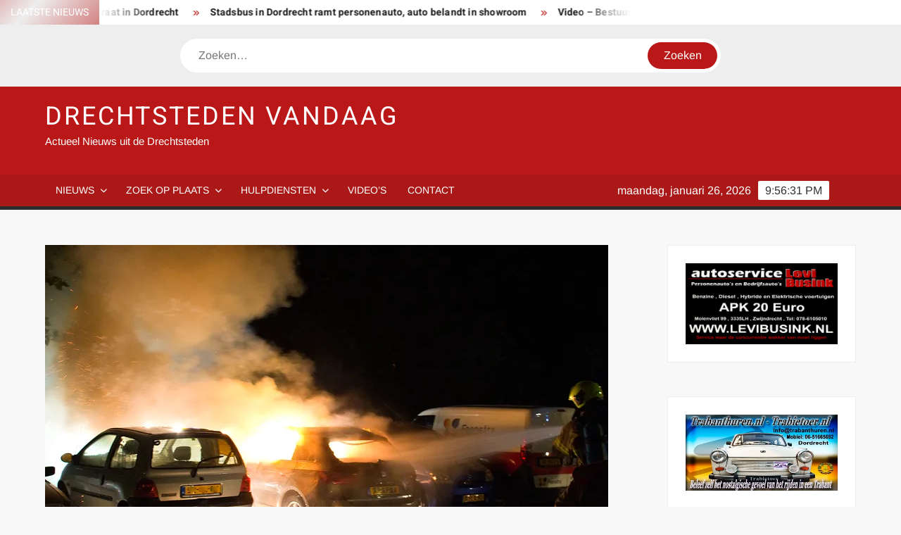

--- FILE ---
content_type: text/html; charset=UTF-8
request_url: https://drechtstedenvandaag.nl/auto-verwoest-door-brand-aan-de-generaal-s-h-spoorstraat-in-dordrecht/
body_size: 28978
content:
<!doctype html>
<html lang="nl-NL">
<head>
	<meta charset="UTF-8">
	<meta name="viewport" content="width=device-width">
	<link rel="profile" href="https://gmpg.org/xfn/11">

	<style id="jetpack-boost-critical-css">@media all{html{font-family:sans-serif;-webkit-text-size-adjust:100%;-ms-text-size-adjust:100%}body{margin:0}article,aside,header,main,nav,section{display:block}[hidden]{display:none}a{background-color:#fff0;text-decoration:none}b,strong{font-weight:700}h1{font-size:2em;margin:.67em 0}img{border:0}svg:not(:root){overflow:hidden}button,input{color:inherit;font:inherit;margin:0}button{overflow:visible}button{text-transform:none}button,input[type=submit]{-webkit-appearance:button}input{line-height:normal}input[type=search]:-webkit-search-cancel-button{-webkit-appearance:none}body,button,input{color:#424242;font-family:Arimo,"Helvetica Neue",helvetica,arial,sans-serif;font-size:16px;line-height:1.7}h1,h3,h4{color:#222;font-family:Heebo,serif;font-weight:500;line-height:1.1;margin:0 0 .75em}h3 a{color:#222}h1{font-size:36px}h3{font-size:24px}h4{font-size:20px}p{margin:0 0 1em 0;padding:0}i{font-style:italic}html{-webkit-box-sizing:border-box;-moz-box-sizing:border-box;box-sizing:border-box}*,:after,:before{box-sizing:inherit}body{background:#f8f8f8}ul{margin:0 0 1.75em 1.3125em;padding:0}ul{list-style:disc}li>ul{margin-bottom:0;margin-left:1.5em}img{height:auto;max-width:100%;vertical-align:middle}button,input[type=submit]{border:none;background-color:#ba1818;color:#fff;font-size:16px;line-height:1;padding:8px 16px;outline:0}input[type=search]{color:#666;border:1px solid #ccc;padding:5px 10px}a{color:#ba1818;text-decoration:none}.main-navigation{display:inline-block;font-family:Arimo,serif;max-width:calc(100% - 300px)}#nav-sticker{background-color:#aa1818;border-bottom:5px solid #2c2c2c;position:relative;z-index:999}.main-header>.navigation-top{display:none}.site-header-menu{text-align:left}.main-navigation ul{margin:0;padding:0;list-style:none}.main-navigation ul li{display:inline-block;margin-right:-4px;position:relative}.main-navigation ul li a{color:#fff;display:block;font-size:14px;font-weight:400;padding:0 15px;position:relative;text-transform:uppercase}.main-navigation>ul>li>a{line-height:45px}.main-navigation ul li ul li a{color:#fff;font-size:13px;line-height:36px}.main-navigation ul.sub-menu{background-color:#ba1818;left:0;min-width:200px;position:absolute;top:120%;z-index:99;opacity:0;visibility:hidden}.main-navigation ul.sub-menu li{float:none;display:block;border-bottom:1px solid rgb(255 255 255/.3);margin:0}.main-navigation ul.sub-menu li:last-child{border:none}.main-navigation ul.sub-menu ul{right:-100%;left:auto;top:-20%}.main-navigation ul li.menu-item-has-children>a:before{font-family:"Font Awesome 6 Free";font-size:10px;content:"";position:absolute;right:12px;top:0;font-weight:900}.main-navigation ul.sub-menu li.menu-item-has-children>a:before{content:""}.main-navigation ul.menu li.menu-item-has-children a{padding-right:30px}.menu-toggle{display:none}.clock{color:#fff;display:inline-block;padding-top:9px;right:8%;position:absolute;top:0}#date,#time{float:right}#time{background-color:#fff;color:#333;padding:0 10px;margin-left:10px;border-radius:2px}.main-header-brand{display:inline-block;width:100%}.header-media-search{background-color:#eee;padding:20px 0}.search-container{background-color:#fff;border-radius:40px;padding:5px;text-align:center;position:relative;margin:0 auto;width:60%}.search-container .search{border-radius:20px;max-width:1170px;margin:0 auto;overflow:hidden;position:relative;z-index:2}.search-container .search-field{border-radius:0;border:none;outline:0;padding:0 20px;height:38px;width:calc(100% - 100px);vertical-align:top;-webkit-appearance:none}.search-container .search-submit{border-radius:20px;height:38px;margin-left:-4px;margin-right:-1px;width:100px}#page{overflow:hidden;position:relative;word-wrap:break-word}#content{margin:50px 0}.wrap{margin-right:auto;margin-left:auto;margin-left:5%;margin-right:5%}.wrap:after{clear:both;content:"";display:block}.has-sidebar #primary{float:left;width:75%;width:calc(75% - 0px)}.has-sidebar #secondary{float:right;padding-left:20px;width:25%;width:calc(25% + 0px)}.top-header{background-color:#fff;position:relative;z-index:9}.flash-news:after{content:"";background:linear-gradient(90deg,#fff0 0,rgb(255 255 255) 100%);right:30%;width:80px;height:35px;top:0;z-index:2;position:absolute}.flash-news{float:left;width:70%;overflow:hidden}.flash-news-header:after{content:"";background:linear-gradient(90deg,rgb(255 255 255) 0,#fff0 100%);right:-80px;width:80px;height:35px;top:0;z-index:999;display:inline-block;position:absolute}.flash-news-header{background:linear-gradient(-45deg,#ba1818,#eee,#ba1818,#333);background-size:400% 400%;float:left;z-index:2;position:absolute;left:0}.flash-news-title{color:#fff;height:35px;margin:0;padding:10px 15px;text-transform:uppercase;font-size:14px}.marquee:before{background-color:#333;content:"";width:100%;top:0;bottom:0}.marquee{background-color:#fff;height:35px;width:100%}.marquee .news-post-title:before{color:#ba1818;font-family:"Font Awesome 6 Free";font-size:10px;content:"";margin-right:15px;font-weight:900}.marquee .news-post-title{margin-right:15px;display:inline-block;margin-top:3px}.marquee .news-post-title h3{display:inline-block;font-size:14px;font-weight:700;margin:0;letter-spacing:.2px}.header-social-menu{background-color:#ba1818;float:right;width:30%;margin-bottom:-1px;overflow:hidden}.site-header{position:relative}.header-brand{background-color:#ba1818;padding:10px 0}.header-brand-content{width:100%}.site-branding{display:inline-block;padding:10px 0;position:relative;z-index:3;text-align:left}.header-right{float:right;display:inline-block}.header-banner{padding:10px 0}.site-branding a{text-decoration:none}.site-branding-text{display:inline-block;vertical-align:middle}.site-title{clear:none;font-family:Heebo,serif;font-size:36px;font-weight:400;line-height:1.25;letter-spacing:.08em;margin:0;padding:0;text-transform:uppercase}.site-title,.site-title a{color:#fff;opacity:1}.site-description{font-family:Arimo,serif;font-size:15px;color:#eee}.screen-reader-text{border:0;clip:rect(1px,1px,1px,1px);clip-path:inset(50%);height:1px;margin:-1px;overflow:hidden;padding:0;position:absolute!important;width:1px;word-wrap:normal!important}.entry-content:after,.entry-content:before,.flash-news:after,.flash-news:before,.site-content:after,.site-content:before,.site-header-menu:after,.site-header-menu:before,.site-header:after,.site-header:before,.top-header-inner:after,.top-header-inner:before,.top-header:after,.top-header:before{content:"";display:table;table-layout:fixed}.entry-content:after,.flash-news:after,.site-content:after,.site-header-menu:after,.site-header:after,.top-header-inner:after,.top-header:after{clear:both}.widget{margin:0 0 3em}#secondary .widget{background-color:#fff;border:1px solid #eee;padding:25px}.hentry{margin:0 0 1.5em}.entry-content{margin:0 0 1.5em}.entry-content a{text-decoration:underline}.entry-header{margin-bottom:15px}.entry-title{font-size:20px;line-height:1.5;display:block;padding:0;margin-bottom:10px;position:relative;font-weight:600}.post-thumbnail{margin-bottom:-1px;position:relative;z-index:2}.single #primary .post-thumbnail{width:100%;margin:0 0 30px}.entry-content ul{padding:0 0 0 20px}.entry-header .entry-meta{font-size:13px;font-weight:700}.entry-header .entry-meta a{margin:0 6px 8px 0}.cat-links a{background-color:#333;border-radius:2px;color:#fff;display:inline-block;font-size:12px;padding:0 8px;margin:0 1px 5px 0}.cat-links a:last-child{margin-left:0}.entry-header .entry-meta .posted-on a{color:#a4a4a4;font-size:14px;font-weight:400;font-style:italic;text-transform:none}.author.vcard a,.posted-on a{color:#999;font-size:14px;margin-right:5px}.entry-content-holder{background-color:#fff;border:1px solid #eee;padding:20px}.single .entry-content-holder{padding:30px}.back-to-top{background-color:#ba1818;border-radius:25px;color:#fff;display:none;font-size:0;height:45px;width:45px;position:fixed;bottom:30px;right:30px;text-align:center;z-index:100}.back-to-top i{font-size:18px}@media only screen and (max-width:1200px){.wrap{margin-left:5%;margin-right:5%}.clock{font-size:12px;right:20px}#time{height:auto}}@media only screen and (max-width:1024px){.wrap{max-width:94%;margin:0 auto}}@media only screen and (max-width:960px){.flash-news,.header-social-menu{width:100%}.flash-news:after{right:0}.has-sidebar #primary{width:100%;padding:0;margin-bottom:50px}.has-sidebar #secondary{padding-left:0;width:100%}}@media only screen and (max-width:768px){.main-header-brand .header-right,.main-header-brand .site-branding{display:block;text-align:center;width:100%}.site-title{font-size:24px}.navigation-top{float:inherit}#nav-sticker,.main-header-brand .navigation-top{display:none}.main-header>.navigation-top{display:block}.main-navigation{display:block;margin:0;max-width:100%}.main-navigation>ul>li>a{line-height:36px}.main-navigation ul li a{color:#333;border-bottom:1px solid rgb(0 0 0/.07)}.main-navigation ul.menu{display:none;width:100%;clear:both}.main-navigation ul li{display:block;float:none;line-height:36px}.main-navigation ul li ul li a{color:#333}.main-navigation ul li.menu-item-has-children>a:before,.main-navigation ul.sub-menu li.menu-item-has-children>a:before{display:none}.main-navigation ul.sub-menu{position:static;min-width:100%;opacity:1;top:0;left:0;visibility:visible;display:none;background:0 0}.main-navigation ul.sub-menu li{border-bottom:none}.main-navigation ul.menu li.menu-item-has-children ul li a{padding:0 45px}.menu-toggle{background-color:#fff0;position:relative;display:block;width:40px;height:40px;overflow:hidden;white-space:nowrap;color:#fff0;z-index:3}.toggle-bar:after,.toggle-bar:before{content:"";right:0;-webkit-transform:translateZ(0);-moz-transform:translateZ(0);-ms-transform:translateZ(0);-o-transform:translateZ(0);transform:translateZ(0);-webkit-backface-visibility:hidden;backface-visibility:hidden;-webkit-transform-origin:0% 50%;-moz-transform-origin:0% 50%;-ms-transform-origin:0% 50%;-o-transform-origin:0% 50%;transform-origin:0% 50%}.toggle-bar:before{top:-6px}.toggle-bar:after{top:6px}.toggle-bar{position:absolute;top:20px;left:10px;margin-top:-2px}.toggle-bar,.toggle-bar:after,.toggle-bar:before{position:absolute;display:inline-block;height:3px;width:24px;background:#2e3233}.toggle-text{font-size:0}}@media only screen and (max-width:500px){.flash-news-header,.flash-news:after{display:none}.post-thumbnail{width:100%}.entry-content{margin:0}}.fa-solid{-moz-osx-font-smoothing:grayscale;-webkit-font-smoothing:antialiased;display:var(--fa-display,inline-block);font-style:normal;font-variant:normal;line-height:1;text-rendering:auto}.fa-solid{font-family:"Font Awesome 6 Free"}.fa-arrow-up-long:before{content:""}@font-face{font-family:"Font Awesome 6 Free";font-style:normal;font-weight:400;font-display:block}@font-face{font-family:"Font Awesome 6 Free";font-style:normal;font-weight:900;font-display:block}.fa-solid{font-weight:900}@font-face{font-family:Arimo;font-style:normal;font-weight:400;unicode-range:U+0460-052F,U+1C80-1C8A,U+20B4,U+2DE0-2DFF,U+A640-A69F,U+FE2E-FE2F}@font-face{font-family:Arimo;font-style:normal;font-weight:400;unicode-range:U+0301,U+0400-045F,U+0490-0491,U+04B0-04B1,U+2116}@font-face{font-family:Arimo;font-style:normal;font-weight:400;unicode-range:U+1F00-1FFF}@font-face{font-family:Arimo;font-style:normal;font-weight:400;unicode-range:U+0370-0377,U+037A-037F,U+0384-038A,U+038C,U+038E-03A1,U+03A3-03FF}@font-face{font-family:Arimo;font-style:normal;font-weight:400;unicode-range:U+0307-0308,U+0590-05FF,U+200C-2010,U+20AA,U+25CC,U+FB1D-FB4F}@font-face{font-family:Arimo;font-style:normal;font-weight:400;unicode-range:U+0102-0103,U+0110-0111,U+0128-0129,U+0168-0169,U+01A0-01A1,U+01AF-01B0,U+0300-0301,U+0303-0304,U+0308-0309,U+0323,U+0329,U+1EA0-1EF9,U+20AB}@font-face{font-family:Arimo;font-style:normal;font-weight:400;unicode-range:U+0100-02BA,U+02BD-02C5,U+02C7-02CC,U+02CE-02D7,U+02DD-02FF,U+0304,U+0308,U+0329,U+1D00-1DBF,U+1E00-1E9F,U+1EF2-1EFF,U+2020,U+20A0-20AB,U+20AD-20C0,U+2113,U+2C60-2C7F,U+A720-A7FF}@font-face{font-family:Arimo;font-style:normal;font-weight:400;unicode-range:U+0000-00FF,U+0131,U+0152-0153,U+02BB-02BC,U+02C6,U+02DA,U+02DC,U+0304,U+0308,U+0329,U+2000-206F,U+20AC,U+2122,U+2191,U+2193,U+2212,U+2215,U+FEFF,U+FFFD}@font-face{font-family:Heebo;font-style:normal;font-weight:300;unicode-range:U+0307-0308,U+0590-05FF,U+200C-2010,U+20AA,U+25CC,U+FB1D-FB4F}@font-face{font-family:Heebo;font-style:normal;font-weight:300;unicode-range:U+0302-0303,U+0305,U+0307-0308,U+0310,U+0312,U+0315,U+031A,U+0326-0327,U+032C,U+032F-0330,U+0332-0333,U+0338,U+033A,U+0346,U+034D,U+0391-03A1,U+03A3-03A9,U+03B1-03C9,U+03D1,U+03D5-03D6,U+03F0-03F1,U+03F4-03F5,U+2016-2017,U+2034-2038,U+203C,U+2040,U+2043,U+2047,U+2050,U+2057,U+205F,U+2070-2071,U+2074-208E,U+2090-209C,U+20D0-20DC,U+20E1,U+20E5-20EF,U+2100-2112,U+2114-2115,U+2117-2121,U+2123-214F,U+2190,U+2192,U+2194-21AE,U+21B0-21E5,U+21F1-21F2,U+21F4-2211,U+2213-2214,U+2216-22FF,U+2308-230B,U+2310,U+2319,U+231C-2321,U+2336-237A,U+237C,U+2395,U+239B-23B7,U+23D0,U+23DC-23E1,U+2474-2475,U+25AF,U+25B3,U+25B7,U+25BD,U+25C1,U+25CA,U+25CC,U+25FB,U+266D-266F,U+27C0-27FF,U+2900-2AFF,U+2B0E-2B11,U+2B30-2B4C,U+2BFE,U+3030,U+FF5B,U+FF5D,U+1D400-1D7FF,U+1EE00-1EEFF}@font-face{font-family:Heebo;font-style:normal;font-weight:300;unicode-range:U+0001-000C,U+000E-001F,U+007F-009F,U+20DD-20E0,U+20E2-20E4,U+2150-218F,U+2190,U+2192,U+2194-2199,U+21AF,U+21E6-21F0,U+21F3,U+2218-2219,U+2299,U+22C4-22C6,U+2300-243F,U+2440-244A,U+2460-24FF,U+25A0-27BF,U+2800-28FF,U+2921-2922,U+2981,U+29BF,U+29EB,U+2B00-2BFF,U+4DC0-4DFF,U+FFF9-FFFB,U+10140-1018E,U+10190-1019C,U+101A0,U+101D0-101FD,U+102E0-102FB,U+10E60-10E7E,U+1D2C0-1D2D3,U+1D2E0-1D37F,U+1F000-1F0FF,U+1F100-1F1AD,U+1F1E6-1F1FF,U+1F30D-1F30F,U+1F315,U+1F31C,U+1F31E,U+1F320-1F32C,U+1F336,U+1F378,U+1F37D,U+1F382,U+1F393-1F39F,U+1F3A7-1F3A8,U+1F3AC-1F3AF,U+1F3C2,U+1F3C4-1F3C6,U+1F3CA-1F3CE,U+1F3D4-1F3E0,U+1F3ED,U+1F3F1-1F3F3,U+1F3F5-1F3F7,U+1F408,U+1F415,U+1F41F,U+1F426,U+1F43F,U+1F441-1F442,U+1F444,U+1F446-1F449,U+1F44C-1F44E,U+1F453,U+1F46A,U+1F47D,U+1F4A3,U+1F4B0,U+1F4B3,U+1F4B9,U+1F4BB,U+1F4BF,U+1F4C8-1F4CB,U+1F4D6,U+1F4DA,U+1F4DF,U+1F4E3-1F4E6,U+1F4EA-1F4ED,U+1F4F7,U+1F4F9-1F4FB,U+1F4FD-1F4FE,U+1F503,U+1F507-1F50B,U+1F50D,U+1F512-1F513,U+1F53E-1F54A,U+1F54F-1F5FA,U+1F610,U+1F650-1F67F,U+1F687,U+1F68D,U+1F691,U+1F694,U+1F698,U+1F6AD,U+1F6B2,U+1F6B9-1F6BA,U+1F6BC,U+1F6C6-1F6CF,U+1F6D3-1F6D7,U+1F6E0-1F6EA,U+1F6F0-1F6F3,U+1F6F7-1F6FC,U+1F700-1F7FF,U+1F800-1F80B,U+1F810-1F847,U+1F850-1F859,U+1F860-1F887,U+1F890-1F8AD,U+1F8B0-1F8BB,U+1F8C0-1F8C1,U+1F900-1F90B,U+1F93B,U+1F946,U+1F984,U+1F996,U+1F9E9,U+1FA00-1FA6F,U+1FA70-1FA7C,U+1FA80-1FA89,U+1FA8F-1FAC6,U+1FACE-1FADC,U+1FADF-1FAE9,U+1FAF0-1FAF8,U+1FB00-1FBFF}@font-face{font-family:Heebo;font-style:normal;font-weight:300;unicode-range:U+0100-02BA,U+02BD-02C5,U+02C7-02CC,U+02CE-02D7,U+02DD-02FF,U+0304,U+0308,U+0329,U+1D00-1DBF,U+1E00-1E9F,U+1EF2-1EFF,U+2020,U+20A0-20AB,U+20AD-20C0,U+2113,U+2C60-2C7F,U+A720-A7FF}@font-face{font-family:Heebo;font-style:normal;font-weight:300;unicode-range:U+0000-00FF,U+0131,U+0152-0153,U+02BB-02BC,U+02C6,U+02DA,U+02DC,U+0304,U+0308,U+0329,U+2000-206F,U+20AC,U+2122,U+2191,U+2193,U+2212,U+2215,U+FEFF,U+FFFD}@font-face{font-family:Heebo;font-style:normal;font-weight:400;unicode-range:U+0307-0308,U+0590-05FF,U+200C-2010,U+20AA,U+25CC,U+FB1D-FB4F}@font-face{font-family:Heebo;font-style:normal;font-weight:400;unicode-range:U+0302-0303,U+0305,U+0307-0308,U+0310,U+0312,U+0315,U+031A,U+0326-0327,U+032C,U+032F-0330,U+0332-0333,U+0338,U+033A,U+0346,U+034D,U+0391-03A1,U+03A3-03A9,U+03B1-03C9,U+03D1,U+03D5-03D6,U+03F0-03F1,U+03F4-03F5,U+2016-2017,U+2034-2038,U+203C,U+2040,U+2043,U+2047,U+2050,U+2057,U+205F,U+2070-2071,U+2074-208E,U+2090-209C,U+20D0-20DC,U+20E1,U+20E5-20EF,U+2100-2112,U+2114-2115,U+2117-2121,U+2123-214F,U+2190,U+2192,U+2194-21AE,U+21B0-21E5,U+21F1-21F2,U+21F4-2211,U+2213-2214,U+2216-22FF,U+2308-230B,U+2310,U+2319,U+231C-2321,U+2336-237A,U+237C,U+2395,U+239B-23B7,U+23D0,U+23DC-23E1,U+2474-2475,U+25AF,U+25B3,U+25B7,U+25BD,U+25C1,U+25CA,U+25CC,U+25FB,U+266D-266F,U+27C0-27FF,U+2900-2AFF,U+2B0E-2B11,U+2B30-2B4C,U+2BFE,U+3030,U+FF5B,U+FF5D,U+1D400-1D7FF,U+1EE00-1EEFF}@font-face{font-family:Heebo;font-style:normal;font-weight:400;unicode-range:U+0001-000C,U+000E-001F,U+007F-009F,U+20DD-20E0,U+20E2-20E4,U+2150-218F,U+2190,U+2192,U+2194-2199,U+21AF,U+21E6-21F0,U+21F3,U+2218-2219,U+2299,U+22C4-22C6,U+2300-243F,U+2440-244A,U+2460-24FF,U+25A0-27BF,U+2800-28FF,U+2921-2922,U+2981,U+29BF,U+29EB,U+2B00-2BFF,U+4DC0-4DFF,U+FFF9-FFFB,U+10140-1018E,U+10190-1019C,U+101A0,U+101D0-101FD,U+102E0-102FB,U+10E60-10E7E,U+1D2C0-1D2D3,U+1D2E0-1D37F,U+1F000-1F0FF,U+1F100-1F1AD,U+1F1E6-1F1FF,U+1F30D-1F30F,U+1F315,U+1F31C,U+1F31E,U+1F320-1F32C,U+1F336,U+1F378,U+1F37D,U+1F382,U+1F393-1F39F,U+1F3A7-1F3A8,U+1F3AC-1F3AF,U+1F3C2,U+1F3C4-1F3C6,U+1F3CA-1F3CE,U+1F3D4-1F3E0,U+1F3ED,U+1F3F1-1F3F3,U+1F3F5-1F3F7,U+1F408,U+1F415,U+1F41F,U+1F426,U+1F43F,U+1F441-1F442,U+1F444,U+1F446-1F449,U+1F44C-1F44E,U+1F453,U+1F46A,U+1F47D,U+1F4A3,U+1F4B0,U+1F4B3,U+1F4B9,U+1F4BB,U+1F4BF,U+1F4C8-1F4CB,U+1F4D6,U+1F4DA,U+1F4DF,U+1F4E3-1F4E6,U+1F4EA-1F4ED,U+1F4F7,U+1F4F9-1F4FB,U+1F4FD-1F4FE,U+1F503,U+1F507-1F50B,U+1F50D,U+1F512-1F513,U+1F53E-1F54A,U+1F54F-1F5FA,U+1F610,U+1F650-1F67F,U+1F687,U+1F68D,U+1F691,U+1F694,U+1F698,U+1F6AD,U+1F6B2,U+1F6B9-1F6BA,U+1F6BC,U+1F6C6-1F6CF,U+1F6D3-1F6D7,U+1F6E0-1F6EA,U+1F6F0-1F6F3,U+1F6F7-1F6FC,U+1F700-1F7FF,U+1F800-1F80B,U+1F810-1F847,U+1F850-1F859,U+1F860-1F887,U+1F890-1F8AD,U+1F8B0-1F8BB,U+1F8C0-1F8C1,U+1F900-1F90B,U+1F93B,U+1F946,U+1F984,U+1F996,U+1F9E9,U+1FA00-1FA6F,U+1FA70-1FA7C,U+1FA80-1FA89,U+1FA8F-1FAC6,U+1FACE-1FADC,U+1FADF-1FAE9,U+1FAF0-1FAF8,U+1FB00-1FBFF}@font-face{font-family:Heebo;font-style:normal;font-weight:400;unicode-range:U+0100-02BA,U+02BD-02C5,U+02C7-02CC,U+02CE-02D7,U+02DD-02FF,U+0304,U+0308,U+0329,U+1D00-1DBF,U+1E00-1E9F,U+1EF2-1EFF,U+2020,U+20A0-20AB,U+20AD-20C0,U+2113,U+2C60-2C7F,U+A720-A7FF}@font-face{font-family:Heebo;font-style:normal;font-weight:400;unicode-range:U+0000-00FF,U+0131,U+0152-0153,U+02BB-02BC,U+02C6,U+02DA,U+02DC,U+0304,U+0308,U+0329,U+2000-206F,U+20AC,U+2122,U+2191,U+2193,U+2212,U+2215,U+FEFF,U+FFFD}@font-face{font-family:Heebo;font-style:normal;font-weight:700;unicode-range:U+0307-0308,U+0590-05FF,U+200C-2010,U+20AA,U+25CC,U+FB1D-FB4F}@font-face{font-family:Heebo;font-style:normal;font-weight:700;unicode-range:U+0302-0303,U+0305,U+0307-0308,U+0310,U+0312,U+0315,U+031A,U+0326-0327,U+032C,U+032F-0330,U+0332-0333,U+0338,U+033A,U+0346,U+034D,U+0391-03A1,U+03A3-03A9,U+03B1-03C9,U+03D1,U+03D5-03D6,U+03F0-03F1,U+03F4-03F5,U+2016-2017,U+2034-2038,U+203C,U+2040,U+2043,U+2047,U+2050,U+2057,U+205F,U+2070-2071,U+2074-208E,U+2090-209C,U+20D0-20DC,U+20E1,U+20E5-20EF,U+2100-2112,U+2114-2115,U+2117-2121,U+2123-214F,U+2190,U+2192,U+2194-21AE,U+21B0-21E5,U+21F1-21F2,U+21F4-2211,U+2213-2214,U+2216-22FF,U+2308-230B,U+2310,U+2319,U+231C-2321,U+2336-237A,U+237C,U+2395,U+239B-23B7,U+23D0,U+23DC-23E1,U+2474-2475,U+25AF,U+25B3,U+25B7,U+25BD,U+25C1,U+25CA,U+25CC,U+25FB,U+266D-266F,U+27C0-27FF,U+2900-2AFF,U+2B0E-2B11,U+2B30-2B4C,U+2BFE,U+3030,U+FF5B,U+FF5D,U+1D400-1D7FF,U+1EE00-1EEFF}@font-face{font-family:Heebo;font-style:normal;font-weight:700;unicode-range:U+0001-000C,U+000E-001F,U+007F-009F,U+20DD-20E0,U+20E2-20E4,U+2150-218F,U+2190,U+2192,U+2194-2199,U+21AF,U+21E6-21F0,U+21F3,U+2218-2219,U+2299,U+22C4-22C6,U+2300-243F,U+2440-244A,U+2460-24FF,U+25A0-27BF,U+2800-28FF,U+2921-2922,U+2981,U+29BF,U+29EB,U+2B00-2BFF,U+4DC0-4DFF,U+FFF9-FFFB,U+10140-1018E,U+10190-1019C,U+101A0,U+101D0-101FD,U+102E0-102FB,U+10E60-10E7E,U+1D2C0-1D2D3,U+1D2E0-1D37F,U+1F000-1F0FF,U+1F100-1F1AD,U+1F1E6-1F1FF,U+1F30D-1F30F,U+1F315,U+1F31C,U+1F31E,U+1F320-1F32C,U+1F336,U+1F378,U+1F37D,U+1F382,U+1F393-1F39F,U+1F3A7-1F3A8,U+1F3AC-1F3AF,U+1F3C2,U+1F3C4-1F3C6,U+1F3CA-1F3CE,U+1F3D4-1F3E0,U+1F3ED,U+1F3F1-1F3F3,U+1F3F5-1F3F7,U+1F408,U+1F415,U+1F41F,U+1F426,U+1F43F,U+1F441-1F442,U+1F444,U+1F446-1F449,U+1F44C-1F44E,U+1F453,U+1F46A,U+1F47D,U+1F4A3,U+1F4B0,U+1F4B3,U+1F4B9,U+1F4BB,U+1F4BF,U+1F4C8-1F4CB,U+1F4D6,U+1F4DA,U+1F4DF,U+1F4E3-1F4E6,U+1F4EA-1F4ED,U+1F4F7,U+1F4F9-1F4FB,U+1F4FD-1F4FE,U+1F503,U+1F507-1F50B,U+1F50D,U+1F512-1F513,U+1F53E-1F54A,U+1F54F-1F5FA,U+1F610,U+1F650-1F67F,U+1F687,U+1F68D,U+1F691,U+1F694,U+1F698,U+1F6AD,U+1F6B2,U+1F6B9-1F6BA,U+1F6BC,U+1F6C6-1F6CF,U+1F6D3-1F6D7,U+1F6E0-1F6EA,U+1F6F0-1F6F3,U+1F6F7-1F6FC,U+1F700-1F7FF,U+1F800-1F80B,U+1F810-1F847,U+1F850-1F859,U+1F860-1F887,U+1F890-1F8AD,U+1F8B0-1F8BB,U+1F8C0-1F8C1,U+1F900-1F90B,U+1F93B,U+1F946,U+1F984,U+1F996,U+1F9E9,U+1FA00-1FA6F,U+1FA70-1FA7C,U+1FA80-1FA89,U+1FA8F-1FAC6,U+1FACE-1FADC,U+1FADF-1FAE9,U+1FAF0-1FAF8,U+1FB00-1FBFF}@font-face{font-family:Heebo;font-style:normal;font-weight:700;unicode-range:U+0100-02BA,U+02BD-02C5,U+02C7-02CC,U+02CE-02D7,U+02DD-02FF,U+0304,U+0308,U+0329,U+1D00-1DBF,U+1E00-1E9F,U+1EF2-1EFF,U+2020,U+20A0-20AB,U+20AD-20C0,U+2113,U+2C60-2C7F,U+A720-A7FF}@font-face{font-family:Heebo;font-style:normal;font-weight:700;unicode-range:U+0000-00FF,U+0131,U+0152-0153,U+02BB-02BC,U+02C6,U+02DA,U+02DC,U+0304,U+0308,U+0329,U+2000-206F,U+20AC,U+2122,U+2191,U+2193,U+2212,U+2215,U+FEFF,U+FFFD}.sd-content ul li a.sd-button>span,.sd-social-icon-text .sd-content ul li a.sd-button>span{line-height:23px;margin-left:6px}html{font-family:sans-serif;-webkit-text-size-adjust:100%;-ms-text-size-adjust:100%}body{margin:0}article,aside,header,main,nav,section{display:block}[hidden]{display:none}a{background-color:#fff0;text-decoration:none}b,strong{font-weight:700}h1{font-size:2em;margin:.67em 0}img{border:0}svg:not(:root){overflow:hidden}button,input{color:inherit;font:inherit;margin:0}button{overflow:visible}button{text-transform:none}button,input[type=submit]{-webkit-appearance:button}input{line-height:normal}input[type=search]:-webkit-search-cancel-button{-webkit-appearance:none}body,button,input{color:#424242;font-family:Arimo,"Helvetica Neue",helvetica,arial,sans-serif;font-size:16px;line-height:1.7}h1,h3,h4{color:#222;font-family:Heebo,serif;font-weight:500;line-height:1.1;margin:0 0 .75em}h3 a{color:#222}h1{font-size:36px}h3{font-size:24px}h4{font-size:20px}p{margin:0 0 1em 0;padding:0}i{font-style:italic}html{-webkit-box-sizing:border-box;-moz-box-sizing:border-box;box-sizing:border-box}*,:after,:before{box-sizing:inherit}body{background:#f8f8f8}ul{margin:0 0 1.75em 1.3125em;padding:0}ul{list-style:disc}li>ul{margin-bottom:0;margin-left:1.5em}img{height:auto;max-width:100%;vertical-align:middle}button,input[type=submit]{border:none;background-color:#ba1818;color:#fff;font-size:16px;line-height:1;padding:8px 16px;outline:0}input[type=search]{color:#666;border:1px solid #ccc;padding:5px 10px}a{color:#ba1818;text-decoration:none}.main-navigation{display:inline-block;font-family:Arimo,serif;max-width:calc(100% - 300px)}#nav-sticker{background-color:#aa1818;border-bottom:5px solid #2c2c2c;position:relative;z-index:999}.main-header>.navigation-top{display:none}.site-header-menu{text-align:left}.main-navigation ul{margin:0;padding:0;list-style:none}.main-navigation ul li{display:inline-block;margin-right:-4px;position:relative}.main-navigation ul li a{color:#fff;display:block;font-size:14px;font-weight:400;padding:0 15px;position:relative;text-transform:uppercase}.main-navigation>ul>li>a{line-height:45px}.main-navigation ul li ul li a{color:#fff;font-size:13px;line-height:36px}.main-navigation ul.sub-menu{background-color:#ba1818;left:0;min-width:200px;position:absolute;top:120%;z-index:99;opacity:0;visibility:hidden}.main-navigation ul.sub-menu li{float:none;display:block;border-bottom:1px solid rgb(255 255 255/.3);margin:0}.main-navigation ul.sub-menu li:last-child{border:none}.main-navigation ul.sub-menu ul{right:-100%;left:auto;top:-20%}.main-navigation ul li.menu-item-has-children>a:before{font-family:"Font Awesome 6 Free";font-size:10px;content:"";position:absolute;right:12px;top:0;font-weight:900}.main-navigation ul.sub-menu li.menu-item-has-children>a:before{content:""}.main-navigation ul.menu li.menu-item-has-children a{padding-right:30px}.menu-toggle{display:none}.clock{color:#fff;display:inline-block;padding-top:9px;right:8%;position:absolute;top:0}#date,#time{float:right}#time{background-color:#fff;color:#333;padding:0 10px;margin-left:10px;border-radius:2px}.main-header-brand{display:inline-block;width:100%}.header-media-search{background-color:#eee;padding:20px 0}.search-container{background-color:#fff;border-radius:40px;padding:5px;text-align:center;position:relative;margin:0 auto;width:60%}.search-container .search{border-radius:20px;max-width:1170px;margin:0 auto;overflow:hidden;position:relative;z-index:2}.search-container .search-field{border-radius:0;border:none;outline:0;padding:0 20px;height:38px;width:calc(100% - 100px);vertical-align:top;-webkit-appearance:none}.search-container .search-submit{border-radius:20px;height:38px;margin-left:-4px;margin-right:-1px;width:100px}#page{overflow:hidden;position:relative;word-wrap:break-word}#content{margin:50px 0}.wrap{margin-right:auto;margin-left:auto;margin-left:5%;margin-right:5%}.wrap:after{clear:both;content:"";display:block}.has-sidebar #primary{float:left;width:75%;width:calc(75% - 0px)}.has-sidebar #secondary{float:right;padding-left:20px;width:25%;width:calc(25% + 0px)}.top-header{background-color:#fff;position:relative;z-index:9}.flash-news:after{content:"";background:linear-gradient(90deg,#fff0 0,rgb(255 255 255) 100%);right:30%;width:80px;height:35px;top:0;z-index:2;position:absolute}.flash-news{float:left;width:70%;overflow:hidden}.flash-news-header:after{content:"";background:linear-gradient(90deg,rgb(255 255 255) 0,#fff0 100%);right:-80px;width:80px;height:35px;top:0;z-index:999;display:inline-block;position:absolute}.flash-news-header{background:linear-gradient(-45deg,#ba1818,#eee,#ba1818,#333);background-size:400% 400%;float:left;z-index:2;position:absolute;left:0}.flash-news-title{color:#fff;height:35px;margin:0;padding:10px 15px;text-transform:uppercase;font-size:14px}.marquee:before{background-color:#333;content:"";width:100%;top:0;bottom:0}.marquee{background-color:#fff;height:35px;width:100%}.marquee .news-post-title:before{color:#ba1818;font-family:"Font Awesome 6 Free";font-size:10px;content:"";margin-right:15px;font-weight:900}.marquee .news-post-title{margin-right:15px;display:inline-block;margin-top:3px}.marquee .news-post-title h3{display:inline-block;font-size:14px;font-weight:700;margin:0;letter-spacing:.2px}.header-social-menu{background-color:#ba1818;float:right;width:30%;margin-bottom:-1px;overflow:hidden}.site-header{position:relative}.header-brand{background-color:#ba1818;padding:10px 0}.header-brand-content{width:100%}.site-branding{display:inline-block;padding:10px 0;position:relative;z-index:3;text-align:left}.header-right{float:right;display:inline-block}.header-banner{padding:10px 0}.site-branding a{text-decoration:none}.site-branding-text{display:inline-block;vertical-align:middle}.site-title{clear:none;font-family:Heebo,serif;font-size:36px;font-weight:400;line-height:1.25;letter-spacing:.08em;margin:0;padding:0;text-transform:uppercase}.site-title,.site-title a{color:#fff;opacity:1}.site-description{font-family:Arimo,serif;font-size:15px;color:#eee}.screen-reader-text{border:0;clip:rect(1px,1px,1px,1px);clip-path:inset(50%);height:1px;margin:-1px;overflow:hidden;padding:0;position:absolute!important;width:1px;word-wrap:normal!important}.entry-content:after,.entry-content:before,.flash-news:after,.flash-news:before,.site-content:after,.site-content:before,.site-header-menu:after,.site-header-menu:before,.site-header:after,.site-header:before,.top-header-inner:after,.top-header-inner:before,.top-header:after,.top-header:before{content:"";display:table;table-layout:fixed}.entry-content:after,.flash-news:after,.site-content:after,.site-header-menu:after,.site-header:after,.top-header-inner:after,.top-header:after{clear:both}.widget{margin:0 0 3em}#secondary .widget{background-color:#fff;border:1px solid #eee;padding:25px}.hentry{margin:0 0 1.5em}.entry-content{margin:0 0 1.5em}.entry-content a{text-decoration:underline}.entry-header{margin-bottom:15px}.entry-title{font-size:20px;line-height:1.5;display:block;padding:0;margin-bottom:10px;position:relative;font-weight:600}.post-thumbnail{margin-bottom:-1px;position:relative;z-index:2}.single #primary .post-thumbnail{width:100%;margin:0 0 30px}.entry-content ul{padding:0 0 0 20px}.entry-header .entry-meta{font-size:13px;font-weight:700}.entry-header .entry-meta a{margin:0 6px 8px 0}.cat-links a{background-color:#333;border-radius:2px;color:#fff;display:inline-block;font-size:12px;padding:0 8px;margin:0 1px 5px 0}.cat-links a:last-child{margin-left:0}.entry-header .entry-meta .posted-on a{color:#a4a4a4;font-size:14px;font-weight:400;font-style:italic;text-transform:none}.author.vcard a,.posted-on a{color:#999;font-size:14px;margin-right:5px}.entry-content-holder{background-color:#fff;border:1px solid #eee;padding:20px}.single .entry-content-holder{padding:30px}.back-to-top{background-color:#ba1818;border-radius:25px;color:#fff;display:none;font-size:0;height:45px;width:45px;position:fixed;bottom:30px;right:30px;text-align:center;z-index:100}.back-to-top i{font-size:18px}@media only screen and (max-width:1200px){.wrap{margin-left:5%;margin-right:5%}.clock{font-size:12px;right:20px}#time{height:auto}}@media only screen and (max-width:1024px){.wrap{max-width:94%;margin:0 auto}}@media only screen and (max-width:960px){.flash-news,.header-social-menu{width:100%}.flash-news:after{right:0}.has-sidebar #primary{width:100%;padding:0;margin-bottom:50px}.has-sidebar #secondary{padding-left:0;width:100%}}@media only screen and (max-width:768px){.main-header-brand .header-right,.main-header-brand .site-branding{display:block;text-align:center;width:100%}.site-title{font-size:24px}.navigation-top{float:inherit}#nav-sticker,.main-header-brand .navigation-top{display:none}.main-header>.navigation-top{display:block}.main-navigation{display:block;margin:0;max-width:100%}.main-navigation>ul>li>a{line-height:36px}.main-navigation ul li a{color:#333;border-bottom:1px solid rgb(0 0 0/.07)}.main-navigation ul.menu{display:none;width:100%;clear:both}.main-navigation ul li{display:block;float:none;line-height:36px}.main-navigation ul li ul li a{color:#333}.main-navigation ul li.menu-item-has-children>a:before,.main-navigation ul.sub-menu li.menu-item-has-children>a:before{display:none}.main-navigation ul.sub-menu{position:static;min-width:100%;opacity:1;top:0;left:0;visibility:visible;display:none;background:0 0}.main-navigation ul.sub-menu li{border-bottom:none}.main-navigation ul.menu li.menu-item-has-children ul li a{padding:0 45px}.menu-toggle{background-color:#fff0;position:relative;display:block;width:40px;height:40px;overflow:hidden;white-space:nowrap;color:#fff0;z-index:3}.toggle-bar:after,.toggle-bar:before{content:"";right:0;-webkit-transform:translateZ(0);-moz-transform:translateZ(0);-ms-transform:translateZ(0);-o-transform:translateZ(0);transform:translateZ(0);-webkit-backface-visibility:hidden;backface-visibility:hidden;-webkit-transform-origin:0% 50%;-moz-transform-origin:0% 50%;-ms-transform-origin:0% 50%;-o-transform-origin:0% 50%;transform-origin:0% 50%}.toggle-bar:before{top:-6px}.toggle-bar:after{top:6px}.toggle-bar{position:absolute;top:20px;left:10px;margin-top:-2px}.toggle-bar,.toggle-bar:after,.toggle-bar:before{position:absolute;display:inline-block;height:3px;width:24px;background:#2e3233}.toggle-text{font-size:0}}@media only screen and (max-width:500px){.flash-news-header,.flash-news:after{display:none}.post-thumbnail{width:100%}.entry-content{margin:0}}.cat-links{clip:rect(1px,1px,1px,1px);height:1px;position:absolute;overflow:hidden;width:1px}.fa-solid{-moz-osx-font-smoothing:grayscale;-webkit-font-smoothing:antialiased;display:var(--fa-display,inline-block);font-style:normal;font-variant:normal;line-height:1;text-rendering:auto}.fa-solid{font-family:"Font Awesome 6 Free"}.fa-arrow-up-long:before{content:""}@font-face{font-family:"Font Awesome 6 Free";font-style:normal;font-weight:400;font-display:block}@font-face{font-family:"Font Awesome 6 Free";font-style:normal;font-weight:900;font-display:block}.fa-solid{font-weight:900}@font-face{font-family:Arimo;font-style:normal;font-weight:400;unicode-range:U+0460-052F,U+1C80-1C8A,U+20B4,U+2DE0-2DFF,U+A640-A69F,U+FE2E-FE2F}@font-face{font-family:Arimo;font-style:normal;font-weight:400;unicode-range:U+0301,U+0400-045F,U+0490-0491,U+04B0-04B1,U+2116}@font-face{font-family:Arimo;font-style:normal;font-weight:400;unicode-range:U+1F00-1FFF}@font-face{font-family:Arimo;font-style:normal;font-weight:400;unicode-range:U+0370-0377,U+037A-037F,U+0384-038A,U+038C,U+038E-03A1,U+03A3-03FF}@font-face{font-family:Arimo;font-style:normal;font-weight:400;unicode-range:U+0307-0308,U+0590-05FF,U+200C-2010,U+20AA,U+25CC,U+FB1D-FB4F}@font-face{font-family:Arimo;font-style:normal;font-weight:400;unicode-range:U+0102-0103,U+0110-0111,U+0128-0129,U+0168-0169,U+01A0-01A1,U+01AF-01B0,U+0300-0301,U+0303-0304,U+0308-0309,U+0323,U+0329,U+1EA0-1EF9,U+20AB}@font-face{font-family:Arimo;font-style:normal;font-weight:400;unicode-range:U+0100-02BA,U+02BD-02C5,U+02C7-02CC,U+02CE-02D7,U+02DD-02FF,U+0304,U+0308,U+0329,U+1D00-1DBF,U+1E00-1E9F,U+1EF2-1EFF,U+2020,U+20A0-20AB,U+20AD-20C0,U+2113,U+2C60-2C7F,U+A720-A7FF}@font-face{font-family:Arimo;font-style:normal;font-weight:400;unicode-range:U+0000-00FF,U+0131,U+0152-0153,U+02BB-02BC,U+02C6,U+02DA,U+02DC,U+0304,U+0308,U+0329,U+2000-206F,U+20AC,U+2122,U+2191,U+2193,U+2212,U+2215,U+FEFF,U+FFFD}@font-face{font-family:Heebo;font-style:normal;font-weight:300;unicode-range:U+0307-0308,U+0590-05FF,U+200C-2010,U+20AA,U+25CC,U+FB1D-FB4F}@font-face{font-family:Heebo;font-style:normal;font-weight:300;unicode-range:U+0302-0303,U+0305,U+0307-0308,U+0310,U+0312,U+0315,U+031A,U+0326-0327,U+032C,U+032F-0330,U+0332-0333,U+0338,U+033A,U+0346,U+034D,U+0391-03A1,U+03A3-03A9,U+03B1-03C9,U+03D1,U+03D5-03D6,U+03F0-03F1,U+03F4-03F5,U+2016-2017,U+2034-2038,U+203C,U+2040,U+2043,U+2047,U+2050,U+2057,U+205F,U+2070-2071,U+2074-208E,U+2090-209C,U+20D0-20DC,U+20E1,U+20E5-20EF,U+2100-2112,U+2114-2115,U+2117-2121,U+2123-214F,U+2190,U+2192,U+2194-21AE,U+21B0-21E5,U+21F1-21F2,U+21F4-2211,U+2213-2214,U+2216-22FF,U+2308-230B,U+2310,U+2319,U+231C-2321,U+2336-237A,U+237C,U+2395,U+239B-23B7,U+23D0,U+23DC-23E1,U+2474-2475,U+25AF,U+25B3,U+25B7,U+25BD,U+25C1,U+25CA,U+25CC,U+25FB,U+266D-266F,U+27C0-27FF,U+2900-2AFF,U+2B0E-2B11,U+2B30-2B4C,U+2BFE,U+3030,U+FF5B,U+FF5D,U+1D400-1D7FF,U+1EE00-1EEFF}@font-face{font-family:Heebo;font-style:normal;font-weight:300;unicode-range:U+0001-000C,U+000E-001F,U+007F-009F,U+20DD-20E0,U+20E2-20E4,U+2150-218F,U+2190,U+2192,U+2194-2199,U+21AF,U+21E6-21F0,U+21F3,U+2218-2219,U+2299,U+22C4-22C6,U+2300-243F,U+2440-244A,U+2460-24FF,U+25A0-27BF,U+2800-28FF,U+2921-2922,U+2981,U+29BF,U+29EB,U+2B00-2BFF,U+4DC0-4DFF,U+FFF9-FFFB,U+10140-1018E,U+10190-1019C,U+101A0,U+101D0-101FD,U+102E0-102FB,U+10E60-10E7E,U+1D2C0-1D2D3,U+1D2E0-1D37F,U+1F000-1F0FF,U+1F100-1F1AD,U+1F1E6-1F1FF,U+1F30D-1F30F,U+1F315,U+1F31C,U+1F31E,U+1F320-1F32C,U+1F336,U+1F378,U+1F37D,U+1F382,U+1F393-1F39F,U+1F3A7-1F3A8,U+1F3AC-1F3AF,U+1F3C2,U+1F3C4-1F3C6,U+1F3CA-1F3CE,U+1F3D4-1F3E0,U+1F3ED,U+1F3F1-1F3F3,U+1F3F5-1F3F7,U+1F408,U+1F415,U+1F41F,U+1F426,U+1F43F,U+1F441-1F442,U+1F444,U+1F446-1F449,U+1F44C-1F44E,U+1F453,U+1F46A,U+1F47D,U+1F4A3,U+1F4B0,U+1F4B3,U+1F4B9,U+1F4BB,U+1F4BF,U+1F4C8-1F4CB,U+1F4D6,U+1F4DA,U+1F4DF,U+1F4E3-1F4E6,U+1F4EA-1F4ED,U+1F4F7,U+1F4F9-1F4FB,U+1F4FD-1F4FE,U+1F503,U+1F507-1F50B,U+1F50D,U+1F512-1F513,U+1F53E-1F54A,U+1F54F-1F5FA,U+1F610,U+1F650-1F67F,U+1F687,U+1F68D,U+1F691,U+1F694,U+1F698,U+1F6AD,U+1F6B2,U+1F6B9-1F6BA,U+1F6BC,U+1F6C6-1F6CF,U+1F6D3-1F6D7,U+1F6E0-1F6EA,U+1F6F0-1F6F3,U+1F6F7-1F6FC,U+1F700-1F7FF,U+1F800-1F80B,U+1F810-1F847,U+1F850-1F859,U+1F860-1F887,U+1F890-1F8AD,U+1F8B0-1F8BB,U+1F8C0-1F8C1,U+1F900-1F90B,U+1F93B,U+1F946,U+1F984,U+1F996,U+1F9E9,U+1FA00-1FA6F,U+1FA70-1FA7C,U+1FA80-1FA89,U+1FA8F-1FAC6,U+1FACE-1FADC,U+1FADF-1FAE9,U+1FAF0-1FAF8,U+1FB00-1FBFF}@font-face{font-family:Heebo;font-style:normal;font-weight:300;unicode-range:U+0100-02BA,U+02BD-02C5,U+02C7-02CC,U+02CE-02D7,U+02DD-02FF,U+0304,U+0308,U+0329,U+1D00-1DBF,U+1E00-1E9F,U+1EF2-1EFF,U+2020,U+20A0-20AB,U+20AD-20C0,U+2113,U+2C60-2C7F,U+A720-A7FF}@font-face{font-family:Heebo;font-style:normal;font-weight:300;unicode-range:U+0000-00FF,U+0131,U+0152-0153,U+02BB-02BC,U+02C6,U+02DA,U+02DC,U+0304,U+0308,U+0329,U+2000-206F,U+20AC,U+2122,U+2191,U+2193,U+2212,U+2215,U+FEFF,U+FFFD}@font-face{font-family:Heebo;font-style:normal;font-weight:400;unicode-range:U+0307-0308,U+0590-05FF,U+200C-2010,U+20AA,U+25CC,U+FB1D-FB4F}@font-face{font-family:Heebo;font-style:normal;font-weight:400;unicode-range:U+0302-0303,U+0305,U+0307-0308,U+0310,U+0312,U+0315,U+031A,U+0326-0327,U+032C,U+032F-0330,U+0332-0333,U+0338,U+033A,U+0346,U+034D,U+0391-03A1,U+03A3-03A9,U+03B1-03C9,U+03D1,U+03D5-03D6,U+03F0-03F1,U+03F4-03F5,U+2016-2017,U+2034-2038,U+203C,U+2040,U+2043,U+2047,U+2050,U+2057,U+205F,U+2070-2071,U+2074-208E,U+2090-209C,U+20D0-20DC,U+20E1,U+20E5-20EF,U+2100-2112,U+2114-2115,U+2117-2121,U+2123-214F,U+2190,U+2192,U+2194-21AE,U+21B0-21E5,U+21F1-21F2,U+21F4-2211,U+2213-2214,U+2216-22FF,U+2308-230B,U+2310,U+2319,U+231C-2321,U+2336-237A,U+237C,U+2395,U+239B-23B7,U+23D0,U+23DC-23E1,U+2474-2475,U+25AF,U+25B3,U+25B7,U+25BD,U+25C1,U+25CA,U+25CC,U+25FB,U+266D-266F,U+27C0-27FF,U+2900-2AFF,U+2B0E-2B11,U+2B30-2B4C,U+2BFE,U+3030,U+FF5B,U+FF5D,U+1D400-1D7FF,U+1EE00-1EEFF}@font-face{font-family:Heebo;font-style:normal;font-weight:400;unicode-range:U+0001-000C,U+000E-001F,U+007F-009F,U+20DD-20E0,U+20E2-20E4,U+2150-218F,U+2190,U+2192,U+2194-2199,U+21AF,U+21E6-21F0,U+21F3,U+2218-2219,U+2299,U+22C4-22C6,U+2300-243F,U+2440-244A,U+2460-24FF,U+25A0-27BF,U+2800-28FF,U+2921-2922,U+2981,U+29BF,U+29EB,U+2B00-2BFF,U+4DC0-4DFF,U+FFF9-FFFB,U+10140-1018E,U+10190-1019C,U+101A0,U+101D0-101FD,U+102E0-102FB,U+10E60-10E7E,U+1D2C0-1D2D3,U+1D2E0-1D37F,U+1F000-1F0FF,U+1F100-1F1AD,U+1F1E6-1F1FF,U+1F30D-1F30F,U+1F315,U+1F31C,U+1F31E,U+1F320-1F32C,U+1F336,U+1F378,U+1F37D,U+1F382,U+1F393-1F39F,U+1F3A7-1F3A8,U+1F3AC-1F3AF,U+1F3C2,U+1F3C4-1F3C6,U+1F3CA-1F3CE,U+1F3D4-1F3E0,U+1F3ED,U+1F3F1-1F3F3,U+1F3F5-1F3F7,U+1F408,U+1F415,U+1F41F,U+1F426,U+1F43F,U+1F441-1F442,U+1F444,U+1F446-1F449,U+1F44C-1F44E,U+1F453,U+1F46A,U+1F47D,U+1F4A3,U+1F4B0,U+1F4B3,U+1F4B9,U+1F4BB,U+1F4BF,U+1F4C8-1F4CB,U+1F4D6,U+1F4DA,U+1F4DF,U+1F4E3-1F4E6,U+1F4EA-1F4ED,U+1F4F7,U+1F4F9-1F4FB,U+1F4FD-1F4FE,U+1F503,U+1F507-1F50B,U+1F50D,U+1F512-1F513,U+1F53E-1F54A,U+1F54F-1F5FA,U+1F610,U+1F650-1F67F,U+1F687,U+1F68D,U+1F691,U+1F694,U+1F698,U+1F6AD,U+1F6B2,U+1F6B9-1F6BA,U+1F6BC,U+1F6C6-1F6CF,U+1F6D3-1F6D7,U+1F6E0-1F6EA,U+1F6F0-1F6F3,U+1F6F7-1F6FC,U+1F700-1F7FF,U+1F800-1F80B,U+1F810-1F847,U+1F850-1F859,U+1F860-1F887,U+1F890-1F8AD,U+1F8B0-1F8BB,U+1F8C0-1F8C1,U+1F900-1F90B,U+1F93B,U+1F946,U+1F984,U+1F996,U+1F9E9,U+1FA00-1FA6F,U+1FA70-1FA7C,U+1FA80-1FA89,U+1FA8F-1FAC6,U+1FACE-1FADC,U+1FADF-1FAE9,U+1FAF0-1FAF8,U+1FB00-1FBFF}@font-face{font-family:Heebo;font-style:normal;font-weight:400;unicode-range:U+0100-02BA,U+02BD-02C5,U+02C7-02CC,U+02CE-02D7,U+02DD-02FF,U+0304,U+0308,U+0329,U+1D00-1DBF,U+1E00-1E9F,U+1EF2-1EFF,U+2020,U+20A0-20AB,U+20AD-20C0,U+2113,U+2C60-2C7F,U+A720-A7FF}@font-face{font-family:Heebo;font-style:normal;font-weight:400;unicode-range:U+0000-00FF,U+0131,U+0152-0153,U+02BB-02BC,U+02C6,U+02DA,U+02DC,U+0304,U+0308,U+0329,U+2000-206F,U+20AC,U+2122,U+2191,U+2193,U+2212,U+2215,U+FEFF,U+FFFD}@font-face{font-family:Heebo;font-style:normal;font-weight:700;unicode-range:U+0307-0308,U+0590-05FF,U+200C-2010,U+20AA,U+25CC,U+FB1D-FB4F}@font-face{font-family:Heebo;font-style:normal;font-weight:700;unicode-range:U+0302-0303,U+0305,U+0307-0308,U+0310,U+0312,U+0315,U+031A,U+0326-0327,U+032C,U+032F-0330,U+0332-0333,U+0338,U+033A,U+0346,U+034D,U+0391-03A1,U+03A3-03A9,U+03B1-03C9,U+03D1,U+03D5-03D6,U+03F0-03F1,U+03F4-03F5,U+2016-2017,U+2034-2038,U+203C,U+2040,U+2043,U+2047,U+2050,U+2057,U+205F,U+2070-2071,U+2074-208E,U+2090-209C,U+20D0-20DC,U+20E1,U+20E5-20EF,U+2100-2112,U+2114-2115,U+2117-2121,U+2123-214F,U+2190,U+2192,U+2194-21AE,U+21B0-21E5,U+21F1-21F2,U+21F4-2211,U+2213-2214,U+2216-22FF,U+2308-230B,U+2310,U+2319,U+231C-2321,U+2336-237A,U+237C,U+2395,U+239B-23B7,U+23D0,U+23DC-23E1,U+2474-2475,U+25AF,U+25B3,U+25B7,U+25BD,U+25C1,U+25CA,U+25CC,U+25FB,U+266D-266F,U+27C0-27FF,U+2900-2AFF,U+2B0E-2B11,U+2B30-2B4C,U+2BFE,U+3030,U+FF5B,U+FF5D,U+1D400-1D7FF,U+1EE00-1EEFF}@font-face{font-family:Heebo;font-style:normal;font-weight:700;unicode-range:U+0001-000C,U+000E-001F,U+007F-009F,U+20DD-20E0,U+20E2-20E4,U+2150-218F,U+2190,U+2192,U+2194-2199,U+21AF,U+21E6-21F0,U+21F3,U+2218-2219,U+2299,U+22C4-22C6,U+2300-243F,U+2440-244A,U+2460-24FF,U+25A0-27BF,U+2800-28FF,U+2921-2922,U+2981,U+29BF,U+29EB,U+2B00-2BFF,U+4DC0-4DFF,U+FFF9-FFFB,U+10140-1018E,U+10190-1019C,U+101A0,U+101D0-101FD,U+102E0-102FB,U+10E60-10E7E,U+1D2C0-1D2D3,U+1D2E0-1D37F,U+1F000-1F0FF,U+1F100-1F1AD,U+1F1E6-1F1FF,U+1F30D-1F30F,U+1F315,U+1F31C,U+1F31E,U+1F320-1F32C,U+1F336,U+1F378,U+1F37D,U+1F382,U+1F393-1F39F,U+1F3A7-1F3A8,U+1F3AC-1F3AF,U+1F3C2,U+1F3C4-1F3C6,U+1F3CA-1F3CE,U+1F3D4-1F3E0,U+1F3ED,U+1F3F1-1F3F3,U+1F3F5-1F3F7,U+1F408,U+1F415,U+1F41F,U+1F426,U+1F43F,U+1F441-1F442,U+1F444,U+1F446-1F449,U+1F44C-1F44E,U+1F453,U+1F46A,U+1F47D,U+1F4A3,U+1F4B0,U+1F4B3,U+1F4B9,U+1F4BB,U+1F4BF,U+1F4C8-1F4CB,U+1F4D6,U+1F4DA,U+1F4DF,U+1F4E3-1F4E6,U+1F4EA-1F4ED,U+1F4F7,U+1F4F9-1F4FB,U+1F4FD-1F4FE,U+1F503,U+1F507-1F50B,U+1F50D,U+1F512-1F513,U+1F53E-1F54A,U+1F54F-1F5FA,U+1F610,U+1F650-1F67F,U+1F687,U+1F68D,U+1F691,U+1F694,U+1F698,U+1F6AD,U+1F6B2,U+1F6B9-1F6BA,U+1F6BC,U+1F6C6-1F6CF,U+1F6D3-1F6D7,U+1F6E0-1F6EA,U+1F6F0-1F6F3,U+1F6F7-1F6FC,U+1F700-1F7FF,U+1F800-1F80B,U+1F810-1F847,U+1F850-1F859,U+1F860-1F887,U+1F890-1F8AD,U+1F8B0-1F8BB,U+1F8C0-1F8C1,U+1F900-1F90B,U+1F93B,U+1F946,U+1F984,U+1F996,U+1F9E9,U+1FA00-1FA6F,U+1FA70-1FA7C,U+1FA80-1FA89,U+1FA8F-1FAC6,U+1FACE-1FADC,U+1FADF-1FAE9,U+1FAF0-1FAF8,U+1FB00-1FBFF}@font-face{font-family:Heebo;font-style:normal;font-weight:700;unicode-range:U+0100-02BA,U+02BD-02C5,U+02C7-02CC,U+02CE-02D7,U+02DD-02FF,U+0304,U+0308,U+0329,U+1D00-1DBF,U+1E00-1E9F,U+1EF2-1EFF,U+2020,U+20A0-20AB,U+20AD-20C0,U+2113,U+2C60-2C7F,U+A720-A7FF}@font-face{font-family:Heebo;font-style:normal;font-weight:700;unicode-range:U+0000-00FF,U+0131,U+0152-0153,U+02BB-02BC,U+02C6,U+02DA,U+02DC,U+0304,U+0308,U+0329,U+2000-206F,U+20AC,U+2122,U+2191,U+2193,U+2212,U+2215,U+FEFF,U+FFFD}.sd-content ul li a.sd-button>span,.sd-social-icon-text .sd-content ul li a.sd-button>span{line-height:23px;margin-left:6px}}@media all{.flowplayer.is-splash .fp-ui>*{display:none}.flowplayer.is-splash .fp-ui>.fp-play{display:block}.flowplayer.fp-edgy .fp-play svg.fp-play-sharp-fill{display:block}.flowplayer.fp-edgy{border-radius:0}.flowplayer.no-svg .fp-ui .fp-play.fp-visible{position:absolute;font-size:2.5em;top:0;left:0;right:0;bottom:0;margin:auto;width:6em;height:6em;max-height:38%}.flowplayer.no-svg .fp-ui .fp-play.fp-visible svg{display:none}.flowplayer .fp-ui{position:absolute;width:100%}.flowplayer{font-family:avenir,sans-serif;font-size:14px;position:relative;max-height:100%;overflow:visible;border-radius:.24em;background-position:center;background-repeat:no-repeat;background-size:contain;zoom:1!important;width:100%;display:inline-block}.flowplayer *{-webkit-box-sizing:border-box;-moz-box-sizing:border-box;box-sizing:border-box}.flowplayer .fp-ui{height:100%;top:0;background-image:none;text-align:center;color:#fff}.flowplayer .fp-ui>*{opacity:0}.flowplayer.is-paused .fp-ui>*{opacity:1}.flowplayer .fp-play svg{position:absolute;left:0;right:0;bottom:0;top:0;width:6em;height:6em;opacity:0;margin:auto;max-height:30%;-webkit-transform:scale(.8);-ms-transform:scale(.8);transform:scale(.8);display:none}.flowplayer .fp-play.fp-visible svg{-webkit-transform:scale(1.5);-ms-transform:scale(1.5);transform:scale(1.5);opacity:1}.flowplayer .fp-color-play{fill:#fff0}.fp-preload{position:static;top:0;bottom:0;left:0;right:0;margin:auto;opacity:0;display:block;height:0}.flowplayer .fp-ui .fp-preload{margin:auto}.flowplayer.is-splash .fp-preload{position:absolute;display:block;height:2em;opacity:.8}.fp-preload b{box-shadow:0 0 .5rem #222;background-color:#fff;display:inline-block;border-radius:.1em;margin:0 .2em;height:2em;width:.4em}.flowplayer.is-splash .fp-ui noscript{display:block;z-index:1000;position:absolute;left:0;right:0;padding:2em;background:#000;margin-top:20%}.flowplayer .fp-splash{object-fit:contain;height:100%;width:100%;position:absolute;top:0;left:0;border:0;margin:0;padding:0}.flowplayer{margin:0 auto 2.8em auto;display:block;max-width:100%;white-space:normal}.flowplayer.has-caption{margin:0 auto}.flowplayer .fvp-share-bar{font-size:12px}.flowplayer .fvp-sharing li{list-style:none!important}#content .fvp-share-bar .fvp-sharing,.fvp-share-bar .fvp-sharing,.fvp-share-bar ul{margin:.4em 0 0 0;padding:0!important;float:left;font-family:"Lucida Console",Monaco,monospace;list-style:none}.fvp-share-bar .fvp-sharing li a:after,.fvp-share-bar .fvp-sharing li a:before,.fvp-share-bar .fvp-sharing li:after,.fvp-share-bar .fvp-sharing li:before{content:""!important;display:none!important}.fvp-share-bar .fvp-sharing li{float:left;margin:0 5px!important;padding:0!important;border:none!important;background:0 0!important}.fvp-share-bar .fvp-sharing a{color:#fff!important;text-shadow:none!important}.fvp-share-bar .fvp-sharing a{width:24px;height:24px;border-radius:12px;display:block;overflow:hidden;position:relative;-wekbit-box-shadow:none!important;-moz-box-shadow:none!important;box-shadow:none!important;border-bottom:0!important;text-decoration:none!important;background-color:#000;background-color:rgb(0 0 0/.5)}.fvp-share-bar .fvp-sharing .sharing-facebook{background-color:#3b5998}.fvp-share-bar .fvp-sharing .sharing-twitter{background-color:#0084b4}.flowplayer .fvp-share-bar{display:none}#content .flowplayer a,.flowplayer a{-wekbit-box-shadow:none!important;-moz-box-shadow:none!important;box-shadow:none!important;border-bottom:0!important;text-decoration:none!important}.flowplayer{-webkit-touch-callout:none;-webkit-user-drag:none;touch-action:pan-x pan-y pinch-zoom}.flowplayer.skin-slim{background-color:#000!important}#content .flowplayer.skin-slim,.flowplayer.skin-slim{font-family:Tahoma,Geneva,sans-serif}html{font-family:sans-serif;-webkit-text-size-adjust:100%;-ms-text-size-adjust:100%}body{margin:0}article,aside,header,main,nav,section{display:block}[hidden]{display:none}a{background-color:#fff0;text-decoration:none}b,strong{font-weight:700}h1{font-size:2em;margin:.67em 0}img{border:0}svg:not(:root){overflow:hidden}button,input{color:inherit;font:inherit;margin:0}button{overflow:visible}button{text-transform:none}button,input[type=submit]{-webkit-appearance:button}input{line-height:normal}input[type=search]:-webkit-search-cancel-button{-webkit-appearance:none}body,button,input{color:#424242;font-family:Arimo,"Helvetica Neue",helvetica,arial,sans-serif;font-size:16px;line-height:1.7}h1,h3,h4{color:#222;font-family:Heebo,serif;font-weight:500;line-height:1.1;margin:0 0 .75em}h3 a{color:#222}h1{font-size:36px}h3{font-size:24px}h4{font-size:20px}p{margin:0 0 1em 0;padding:0}i{font-style:italic}html{-webkit-box-sizing:border-box;-moz-box-sizing:border-box;box-sizing:border-box}*,:after,:before{box-sizing:inherit}body{background:#f8f8f8}ul{margin:0 0 1.75em 1.3125em;padding:0}ul{list-style:disc}li>ul{margin-bottom:0;margin-left:1.5em}img{height:auto;max-width:100%;vertical-align:middle}button,input[type=submit]{border:none;background-color:#ba1818;color:#fff;font-size:16px;line-height:1;padding:8px 16px;outline:0}input[type=search]{color:#666;border:1px solid #ccc;padding:5px 10px}a{color:#ba1818;text-decoration:none}.main-navigation{display:inline-block;font-family:Arimo,serif;max-width:calc(100% - 300px)}#nav-sticker{background-color:#aa1818;border-bottom:5px solid #2c2c2c;position:relative;z-index:999}.main-header>.navigation-top{display:none}.site-header-menu{text-align:left}.main-navigation ul{margin:0;padding:0;list-style:none}.main-navigation ul li{display:inline-block;margin-right:-4px;position:relative}.main-navigation ul li a{color:#fff;display:block;font-size:14px;font-weight:400;padding:0 15px;position:relative;text-transform:uppercase}.main-navigation>ul>li>a{line-height:45px}.main-navigation ul li ul li a{color:#fff;font-size:13px;line-height:36px}.main-navigation ul.sub-menu{background-color:#ba1818;left:0;min-width:200px;position:absolute;top:120%;z-index:99;opacity:0;visibility:hidden}.main-navigation ul.sub-menu li{float:none;display:block;border-bottom:1px solid rgb(255 255 255/.3);margin:0}.main-navigation ul.sub-menu li:last-child{border:none}.main-navigation ul.sub-menu ul{right:-100%;left:auto;top:-20%}.main-navigation ul li.menu-item-has-children>a:before{font-family:"Font Awesome 6 Free";font-size:10px;content:"";position:absolute;right:12px;top:0;font-weight:900}.main-navigation ul.sub-menu li.menu-item-has-children>a:before{content:""}.main-navigation ul.menu li.menu-item-has-children a{padding-right:30px}.menu-toggle{display:none}.clock{color:#fff;display:inline-block;padding-top:9px;right:8%;position:absolute;top:0}#date,#time{float:right}#time{background-color:#fff;color:#333;padding:0 10px;margin-left:10px;border-radius:2px}.main-header-brand{display:inline-block;width:100%}.header-media-search{background-color:#eee;padding:20px 0}.search-container{background-color:#fff;border-radius:40px;padding:5px;text-align:center;position:relative;margin:0 auto;width:60%}.search-container .search{border-radius:20px;max-width:1170px;margin:0 auto;overflow:hidden;position:relative;z-index:2}.search-container .search-field{border-radius:0;border:none;outline:0;padding:0 20px;height:38px;width:calc(100% - 100px);vertical-align:top;-webkit-appearance:none}.search-container .search-submit{border-radius:20px;height:38px;margin-left:-4px;margin-right:-1px;width:100px}#page{overflow:hidden;position:relative;word-wrap:break-word}#content{margin:50px 0}.wrap{margin-right:auto;margin-left:auto;margin-left:5%;margin-right:5%}.wrap:after{clear:both;content:"";display:block}.has-sidebar #primary{float:left;width:75%;width:calc(75% - 0px)}.has-sidebar #secondary{float:right;padding-left:20px;width:25%;width:calc(25% + 0px)}.top-header{background-color:#fff;position:relative;z-index:9}.flash-news:after{content:"";background:linear-gradient(90deg,#fff0 0,rgb(255 255 255) 100%);right:30%;width:80px;height:35px;top:0;z-index:2;position:absolute}.flash-news{float:left;width:70%;overflow:hidden}.flash-news-header:after{content:"";background:linear-gradient(90deg,rgb(255 255 255) 0,#fff0 100%);right:-80px;width:80px;height:35px;top:0;z-index:999;display:inline-block;position:absolute}.flash-news-header{background:linear-gradient(-45deg,#ba1818,#eee,#ba1818,#333);background-size:400% 400%;float:left;z-index:2;position:absolute;left:0}.flash-news-title{color:#fff;height:35px;margin:0;padding:10px 15px;text-transform:uppercase;font-size:14px}.marquee:before{background-color:#333;content:"";width:100%;top:0;bottom:0}.marquee{background-color:#fff;height:35px;width:100%}.marquee .news-post-title:before{color:#ba1818;font-family:"Font Awesome 6 Free";font-size:10px;content:"";margin-right:15px;font-weight:900}.marquee .news-post-title{margin-right:15px;display:inline-block;margin-top:3px}.marquee .news-post-title h3{display:inline-block;font-size:14px;font-weight:700;margin:0;letter-spacing:.2px}.header-social-menu{background-color:#ba1818;float:right;width:30%;margin-bottom:-1px;overflow:hidden}.site-header{position:relative}.header-brand{background-color:#ba1818;padding:10px 0}.header-brand-content{width:100%}.site-branding{display:inline-block;padding:10px 0;position:relative;z-index:3;text-align:left}.header-right{float:right;display:inline-block}.header-banner{padding:10px 0}.site-branding a{text-decoration:none}.site-branding-text{display:inline-block;vertical-align:middle}.site-title{clear:none;font-family:Heebo,serif;font-size:36px;font-weight:400;line-height:1.25;letter-spacing:.08em;margin:0;padding:0;text-transform:uppercase}.site-title,.site-title a{color:#fff;opacity:1}.site-description{font-family:Arimo,serif;font-size:15px;color:#eee}.screen-reader-text{border:0;clip:rect(1px,1px,1px,1px);clip-path:inset(50%);height:1px;margin:-1px;overflow:hidden;padding:0;position:absolute!important;width:1px;word-wrap:normal!important}.entry-content:after,.entry-content:before,.flash-news:after,.flash-news:before,.site-content:after,.site-content:before,.site-header-menu:after,.site-header-menu:before,.site-header:after,.site-header:before,.top-header-inner:after,.top-header-inner:before,.top-header:after,.top-header:before{content:"";display:table;table-layout:fixed}.entry-content:after,.flash-news:after,.site-content:after,.site-header-menu:after,.site-header:after,.top-header-inner:after,.top-header:after{clear:both}.widget{margin:0 0 3em}#secondary .widget{background-color:#fff;border:1px solid #eee;padding:25px}.hentry{margin:0 0 1.5em}.entry-content{margin:0 0 1.5em}.entry-content a{text-decoration:underline}.entry-header{margin-bottom:15px}.entry-title{font-size:20px;line-height:1.5;display:block;padding:0;margin-bottom:10px;position:relative;font-weight:600}.post-thumbnail{margin-bottom:-1px;position:relative;z-index:2}.single #primary .post-thumbnail{width:100%;margin:0 0 30px}.entry-content ul{padding:0 0 0 20px}.entry-header .entry-meta{font-size:13px;font-weight:700}.entry-header .entry-meta a{margin:0 6px 8px 0}.cat-links a{background-color:#333;border-radius:2px;color:#fff;display:inline-block;font-size:12px;padding:0 8px;margin:0 1px 5px 0}.cat-links a:last-child{margin-left:0}.entry-header .entry-meta .posted-on a{color:#a4a4a4;font-size:14px;font-weight:400;font-style:italic;text-transform:none}.author.vcard a,.posted-on a{color:#999;font-size:14px;margin-right:5px}.entry-content-holder{background-color:#fff;border:1px solid #eee;padding:20px}.single .entry-content-holder{padding:30px}.back-to-top{background-color:#ba1818;border-radius:25px;color:#fff;display:none;font-size:0;height:45px;width:45px;position:fixed;bottom:30px;right:30px;text-align:center;z-index:100}.back-to-top i{font-size:18px}@media only screen and (max-width:1200px){.wrap{margin-left:5%;margin-right:5%}.clock{font-size:12px;right:20px}#time{height:auto}}@media only screen and (max-width:1024px){.wrap{max-width:94%;margin:0 auto}}@media only screen and (max-width:960px){.flash-news,.header-social-menu{width:100%}.flash-news:after{right:0}.has-sidebar #primary{width:100%;padding:0;margin-bottom:50px}.has-sidebar #secondary{padding-left:0;width:100%}}@media only screen and (max-width:768px){.main-header-brand .header-right,.main-header-brand .site-branding{display:block;text-align:center;width:100%}.site-title{font-size:24px}.navigation-top{float:inherit}#nav-sticker,.main-header-brand .navigation-top{display:none}.main-header>.navigation-top{display:block}.main-navigation{display:block;margin:0;max-width:100%}.main-navigation>ul>li>a{line-height:36px}.main-navigation ul li a{color:#333;border-bottom:1px solid rgb(0 0 0/.07)}.main-navigation ul.menu{display:none;width:100%;clear:both}.main-navigation ul li{display:block;float:none;line-height:36px}.main-navigation ul li ul li a{color:#333}.main-navigation ul li.menu-item-has-children>a:before,.main-navigation ul.sub-menu li.menu-item-has-children>a:before{display:none}.main-navigation ul.sub-menu{position:static;min-width:100%;opacity:1;top:0;left:0;visibility:visible;display:none;background:0 0}.main-navigation ul.sub-menu li{border-bottom:none}.main-navigation ul.menu li.menu-item-has-children ul li a{padding:0 45px}.menu-toggle{background-color:#fff0;position:relative;display:block;width:40px;height:40px;overflow:hidden;white-space:nowrap;color:#fff0;z-index:3}.toggle-bar:after,.toggle-bar:before{content:"";right:0;-webkit-transform:translateZ(0);-moz-transform:translateZ(0);-ms-transform:translateZ(0);-o-transform:translateZ(0);transform:translateZ(0);-webkit-backface-visibility:hidden;backface-visibility:hidden;-webkit-transform-origin:0% 50%;-moz-transform-origin:0% 50%;-ms-transform-origin:0% 50%;-o-transform-origin:0% 50%;transform-origin:0% 50%}.toggle-bar:before{top:-6px}.toggle-bar:after{top:6px}.toggle-bar{position:absolute;top:20px;left:10px;margin-top:-2px}.toggle-bar,.toggle-bar:after,.toggle-bar:before{position:absolute;display:inline-block;height:3px;width:24px;background:#2e3233}.toggle-text{font-size:0}}@media only screen and (max-width:500px){.flash-news-header,.flash-news:after{display:none}.post-thumbnail{width:100%}.entry-content{margin:0}}.fa-solid{-moz-osx-font-smoothing:grayscale;-webkit-font-smoothing:antialiased;display:var(--fa-display,inline-block);font-style:normal;font-variant:normal;line-height:1;text-rendering:auto}.fa-solid{font-family:"Font Awesome 6 Free"}.fa-arrow-up-long:before{content:""}@font-face{font-family:"Font Awesome 6 Free";font-style:normal;font-weight:400;font-display:block}@font-face{font-family:"Font Awesome 6 Free";font-style:normal;font-weight:900;font-display:block}.fa-solid{font-weight:900}@font-face{font-family:Arimo;font-style:normal;font-weight:400;unicode-range:U+0460-052F,U+1C80-1C8A,U+20B4,U+2DE0-2DFF,U+A640-A69F,U+FE2E-FE2F}@font-face{font-family:Arimo;font-style:normal;font-weight:400;unicode-range:U+0301,U+0400-045F,U+0490-0491,U+04B0-04B1,U+2116}@font-face{font-family:Arimo;font-style:normal;font-weight:400;unicode-range:U+1F00-1FFF}@font-face{font-family:Arimo;font-style:normal;font-weight:400;unicode-range:U+0370-0377,U+037A-037F,U+0384-038A,U+038C,U+038E-03A1,U+03A3-03FF}@font-face{font-family:Arimo;font-style:normal;font-weight:400;unicode-range:U+0307-0308,U+0590-05FF,U+200C-2010,U+20AA,U+25CC,U+FB1D-FB4F}@font-face{font-family:Arimo;font-style:normal;font-weight:400;unicode-range:U+0102-0103,U+0110-0111,U+0128-0129,U+0168-0169,U+01A0-01A1,U+01AF-01B0,U+0300-0301,U+0303-0304,U+0308-0309,U+0323,U+0329,U+1EA0-1EF9,U+20AB}@font-face{font-family:Arimo;font-style:normal;font-weight:400;unicode-range:U+0100-02BA,U+02BD-02C5,U+02C7-02CC,U+02CE-02D7,U+02DD-02FF,U+0304,U+0308,U+0329,U+1D00-1DBF,U+1E00-1E9F,U+1EF2-1EFF,U+2020,U+20A0-20AB,U+20AD-20C0,U+2113,U+2C60-2C7F,U+A720-A7FF}@font-face{font-family:Arimo;font-style:normal;font-weight:400;unicode-range:U+0000-00FF,U+0131,U+0152-0153,U+02BB-02BC,U+02C6,U+02DA,U+02DC,U+0304,U+0308,U+0329,U+2000-206F,U+20AC,U+2122,U+2191,U+2193,U+2212,U+2215,U+FEFF,U+FFFD}@font-face{font-family:Heebo;font-style:normal;font-weight:300;unicode-range:U+0307-0308,U+0590-05FF,U+200C-2010,U+20AA,U+25CC,U+FB1D-FB4F}@font-face{font-family:Heebo;font-style:normal;font-weight:300;unicode-range:U+0302-0303,U+0305,U+0307-0308,U+0310,U+0312,U+0315,U+031A,U+0326-0327,U+032C,U+032F-0330,U+0332-0333,U+0338,U+033A,U+0346,U+034D,U+0391-03A1,U+03A3-03A9,U+03B1-03C9,U+03D1,U+03D5-03D6,U+03F0-03F1,U+03F4-03F5,U+2016-2017,U+2034-2038,U+203C,U+2040,U+2043,U+2047,U+2050,U+2057,U+205F,U+2070-2071,U+2074-208E,U+2090-209C,U+20D0-20DC,U+20E1,U+20E5-20EF,U+2100-2112,U+2114-2115,U+2117-2121,U+2123-214F,U+2190,U+2192,U+2194-21AE,U+21B0-21E5,U+21F1-21F2,U+21F4-2211,U+2213-2214,U+2216-22FF,U+2308-230B,U+2310,U+2319,U+231C-2321,U+2336-237A,U+237C,U+2395,U+239B-23B7,U+23D0,U+23DC-23E1,U+2474-2475,U+25AF,U+25B3,U+25B7,U+25BD,U+25C1,U+25CA,U+25CC,U+25FB,U+266D-266F,U+27C0-27FF,U+2900-2AFF,U+2B0E-2B11,U+2B30-2B4C,U+2BFE,U+3030,U+FF5B,U+FF5D,U+1D400-1D7FF,U+1EE00-1EEFF}@font-face{font-family:Heebo;font-style:normal;font-weight:300;unicode-range:U+0001-000C,U+000E-001F,U+007F-009F,U+20DD-20E0,U+20E2-20E4,U+2150-218F,U+2190,U+2192,U+2194-2199,U+21AF,U+21E6-21F0,U+21F3,U+2218-2219,U+2299,U+22C4-22C6,U+2300-243F,U+2440-244A,U+2460-24FF,U+25A0-27BF,U+2800-28FF,U+2921-2922,U+2981,U+29BF,U+29EB,U+2B00-2BFF,U+4DC0-4DFF,U+FFF9-FFFB,U+10140-1018E,U+10190-1019C,U+101A0,U+101D0-101FD,U+102E0-102FB,U+10E60-10E7E,U+1D2C0-1D2D3,U+1D2E0-1D37F,U+1F000-1F0FF,U+1F100-1F1AD,U+1F1E6-1F1FF,U+1F30D-1F30F,U+1F315,U+1F31C,U+1F31E,U+1F320-1F32C,U+1F336,U+1F378,U+1F37D,U+1F382,U+1F393-1F39F,U+1F3A7-1F3A8,U+1F3AC-1F3AF,U+1F3C2,U+1F3C4-1F3C6,U+1F3CA-1F3CE,U+1F3D4-1F3E0,U+1F3ED,U+1F3F1-1F3F3,U+1F3F5-1F3F7,U+1F408,U+1F415,U+1F41F,U+1F426,U+1F43F,U+1F441-1F442,U+1F444,U+1F446-1F449,U+1F44C-1F44E,U+1F453,U+1F46A,U+1F47D,U+1F4A3,U+1F4B0,U+1F4B3,U+1F4B9,U+1F4BB,U+1F4BF,U+1F4C8-1F4CB,U+1F4D6,U+1F4DA,U+1F4DF,U+1F4E3-1F4E6,U+1F4EA-1F4ED,U+1F4F7,U+1F4F9-1F4FB,U+1F4FD-1F4FE,U+1F503,U+1F507-1F50B,U+1F50D,U+1F512-1F513,U+1F53E-1F54A,U+1F54F-1F5FA,U+1F610,U+1F650-1F67F,U+1F687,U+1F68D,U+1F691,U+1F694,U+1F698,U+1F6AD,U+1F6B2,U+1F6B9-1F6BA,U+1F6BC,U+1F6C6-1F6CF,U+1F6D3-1F6D7,U+1F6E0-1F6EA,U+1F6F0-1F6F3,U+1F6F7-1F6FC,U+1F700-1F7FF,U+1F800-1F80B,U+1F810-1F847,U+1F850-1F859,U+1F860-1F887,U+1F890-1F8AD,U+1F8B0-1F8BB,U+1F8C0-1F8C1,U+1F900-1F90B,U+1F93B,U+1F946,U+1F984,U+1F996,U+1F9E9,U+1FA00-1FA6F,U+1FA70-1FA7C,U+1FA80-1FA89,U+1FA8F-1FAC6,U+1FACE-1FADC,U+1FADF-1FAE9,U+1FAF0-1FAF8,U+1FB00-1FBFF}@font-face{font-family:Heebo;font-style:normal;font-weight:300;unicode-range:U+0100-02BA,U+02BD-02C5,U+02C7-02CC,U+02CE-02D7,U+02DD-02FF,U+0304,U+0308,U+0329,U+1D00-1DBF,U+1E00-1E9F,U+1EF2-1EFF,U+2020,U+20A0-20AB,U+20AD-20C0,U+2113,U+2C60-2C7F,U+A720-A7FF}@font-face{font-family:Heebo;font-style:normal;font-weight:300;unicode-range:U+0000-00FF,U+0131,U+0152-0153,U+02BB-02BC,U+02C6,U+02DA,U+02DC,U+0304,U+0308,U+0329,U+2000-206F,U+20AC,U+2122,U+2191,U+2193,U+2212,U+2215,U+FEFF,U+FFFD}@font-face{font-family:Heebo;font-style:normal;font-weight:400;unicode-range:U+0307-0308,U+0590-05FF,U+200C-2010,U+20AA,U+25CC,U+FB1D-FB4F}@font-face{font-family:Heebo;font-style:normal;font-weight:400;unicode-range:U+0302-0303,U+0305,U+0307-0308,U+0310,U+0312,U+0315,U+031A,U+0326-0327,U+032C,U+032F-0330,U+0332-0333,U+0338,U+033A,U+0346,U+034D,U+0391-03A1,U+03A3-03A9,U+03B1-03C9,U+03D1,U+03D5-03D6,U+03F0-03F1,U+03F4-03F5,U+2016-2017,U+2034-2038,U+203C,U+2040,U+2043,U+2047,U+2050,U+2057,U+205F,U+2070-2071,U+2074-208E,U+2090-209C,U+20D0-20DC,U+20E1,U+20E5-20EF,U+2100-2112,U+2114-2115,U+2117-2121,U+2123-214F,U+2190,U+2192,U+2194-21AE,U+21B0-21E5,U+21F1-21F2,U+21F4-2211,U+2213-2214,U+2216-22FF,U+2308-230B,U+2310,U+2319,U+231C-2321,U+2336-237A,U+237C,U+2395,U+239B-23B7,U+23D0,U+23DC-23E1,U+2474-2475,U+25AF,U+25B3,U+25B7,U+25BD,U+25C1,U+25CA,U+25CC,U+25FB,U+266D-266F,U+27C0-27FF,U+2900-2AFF,U+2B0E-2B11,U+2B30-2B4C,U+2BFE,U+3030,U+FF5B,U+FF5D,U+1D400-1D7FF,U+1EE00-1EEFF}@font-face{font-family:Heebo;font-style:normal;font-weight:400;unicode-range:U+0001-000C,U+000E-001F,U+007F-009F,U+20DD-20E0,U+20E2-20E4,U+2150-218F,U+2190,U+2192,U+2194-2199,U+21AF,U+21E6-21F0,U+21F3,U+2218-2219,U+2299,U+22C4-22C6,U+2300-243F,U+2440-244A,U+2460-24FF,U+25A0-27BF,U+2800-28FF,U+2921-2922,U+2981,U+29BF,U+29EB,U+2B00-2BFF,U+4DC0-4DFF,U+FFF9-FFFB,U+10140-1018E,U+10190-1019C,U+101A0,U+101D0-101FD,U+102E0-102FB,U+10E60-10E7E,U+1D2C0-1D2D3,U+1D2E0-1D37F,U+1F000-1F0FF,U+1F100-1F1AD,U+1F1E6-1F1FF,U+1F30D-1F30F,U+1F315,U+1F31C,U+1F31E,U+1F320-1F32C,U+1F336,U+1F378,U+1F37D,U+1F382,U+1F393-1F39F,U+1F3A7-1F3A8,U+1F3AC-1F3AF,U+1F3C2,U+1F3C4-1F3C6,U+1F3CA-1F3CE,U+1F3D4-1F3E0,U+1F3ED,U+1F3F1-1F3F3,U+1F3F5-1F3F7,U+1F408,U+1F415,U+1F41F,U+1F426,U+1F43F,U+1F441-1F442,U+1F444,U+1F446-1F449,U+1F44C-1F44E,U+1F453,U+1F46A,U+1F47D,U+1F4A3,U+1F4B0,U+1F4B3,U+1F4B9,U+1F4BB,U+1F4BF,U+1F4C8-1F4CB,U+1F4D6,U+1F4DA,U+1F4DF,U+1F4E3-1F4E6,U+1F4EA-1F4ED,U+1F4F7,U+1F4F9-1F4FB,U+1F4FD-1F4FE,U+1F503,U+1F507-1F50B,U+1F50D,U+1F512-1F513,U+1F53E-1F54A,U+1F54F-1F5FA,U+1F610,U+1F650-1F67F,U+1F687,U+1F68D,U+1F691,U+1F694,U+1F698,U+1F6AD,U+1F6B2,U+1F6B9-1F6BA,U+1F6BC,U+1F6C6-1F6CF,U+1F6D3-1F6D7,U+1F6E0-1F6EA,U+1F6F0-1F6F3,U+1F6F7-1F6FC,U+1F700-1F7FF,U+1F800-1F80B,U+1F810-1F847,U+1F850-1F859,U+1F860-1F887,U+1F890-1F8AD,U+1F8B0-1F8BB,U+1F8C0-1F8C1,U+1F900-1F90B,U+1F93B,U+1F946,U+1F984,U+1F996,U+1F9E9,U+1FA00-1FA6F,U+1FA70-1FA7C,U+1FA80-1FA89,U+1FA8F-1FAC6,U+1FACE-1FADC,U+1FADF-1FAE9,U+1FAF0-1FAF8,U+1FB00-1FBFF}@font-face{font-family:Heebo;font-style:normal;font-weight:400;unicode-range:U+0100-02BA,U+02BD-02C5,U+02C7-02CC,U+02CE-02D7,U+02DD-02FF,U+0304,U+0308,U+0329,U+1D00-1DBF,U+1E00-1E9F,U+1EF2-1EFF,U+2020,U+20A0-20AB,U+20AD-20C0,U+2113,U+2C60-2C7F,U+A720-A7FF}@font-face{font-family:Heebo;font-style:normal;font-weight:400;unicode-range:U+0000-00FF,U+0131,U+0152-0153,U+02BB-02BC,U+02C6,U+02DA,U+02DC,U+0304,U+0308,U+0329,U+2000-206F,U+20AC,U+2122,U+2191,U+2193,U+2212,U+2215,U+FEFF,U+FFFD}@font-face{font-family:Heebo;font-style:normal;font-weight:700;unicode-range:U+0307-0308,U+0590-05FF,U+200C-2010,U+20AA,U+25CC,U+FB1D-FB4F}@font-face{font-family:Heebo;font-style:normal;font-weight:700;unicode-range:U+0302-0303,U+0305,U+0307-0308,U+0310,U+0312,U+0315,U+031A,U+0326-0327,U+032C,U+032F-0330,U+0332-0333,U+0338,U+033A,U+0346,U+034D,U+0391-03A1,U+03A3-03A9,U+03B1-03C9,U+03D1,U+03D5-03D6,U+03F0-03F1,U+03F4-03F5,U+2016-2017,U+2034-2038,U+203C,U+2040,U+2043,U+2047,U+2050,U+2057,U+205F,U+2070-2071,U+2074-208E,U+2090-209C,U+20D0-20DC,U+20E1,U+20E5-20EF,U+2100-2112,U+2114-2115,U+2117-2121,U+2123-214F,U+2190,U+2192,U+2194-21AE,U+21B0-21E5,U+21F1-21F2,U+21F4-2211,U+2213-2214,U+2216-22FF,U+2308-230B,U+2310,U+2319,U+231C-2321,U+2336-237A,U+237C,U+2395,U+239B-23B7,U+23D0,U+23DC-23E1,U+2474-2475,U+25AF,U+25B3,U+25B7,U+25BD,U+25C1,U+25CA,U+25CC,U+25FB,U+266D-266F,U+27C0-27FF,U+2900-2AFF,U+2B0E-2B11,U+2B30-2B4C,U+2BFE,U+3030,U+FF5B,U+FF5D,U+1D400-1D7FF,U+1EE00-1EEFF}@font-face{font-family:Heebo;font-style:normal;font-weight:700;unicode-range:U+0001-000C,U+000E-001F,U+007F-009F,U+20DD-20E0,U+20E2-20E4,U+2150-218F,U+2190,U+2192,U+2194-2199,U+21AF,U+21E6-21F0,U+21F3,U+2218-2219,U+2299,U+22C4-22C6,U+2300-243F,U+2440-244A,U+2460-24FF,U+25A0-27BF,U+2800-28FF,U+2921-2922,U+2981,U+29BF,U+29EB,U+2B00-2BFF,U+4DC0-4DFF,U+FFF9-FFFB,U+10140-1018E,U+10190-1019C,U+101A0,U+101D0-101FD,U+102E0-102FB,U+10E60-10E7E,U+1D2C0-1D2D3,U+1D2E0-1D37F,U+1F000-1F0FF,U+1F100-1F1AD,U+1F1E6-1F1FF,U+1F30D-1F30F,U+1F315,U+1F31C,U+1F31E,U+1F320-1F32C,U+1F336,U+1F378,U+1F37D,U+1F382,U+1F393-1F39F,U+1F3A7-1F3A8,U+1F3AC-1F3AF,U+1F3C2,U+1F3C4-1F3C6,U+1F3CA-1F3CE,U+1F3D4-1F3E0,U+1F3ED,U+1F3F1-1F3F3,U+1F3F5-1F3F7,U+1F408,U+1F415,U+1F41F,U+1F426,U+1F43F,U+1F441-1F442,U+1F444,U+1F446-1F449,U+1F44C-1F44E,U+1F453,U+1F46A,U+1F47D,U+1F4A3,U+1F4B0,U+1F4B3,U+1F4B9,U+1F4BB,U+1F4BF,U+1F4C8-1F4CB,U+1F4D6,U+1F4DA,U+1F4DF,U+1F4E3-1F4E6,U+1F4EA-1F4ED,U+1F4F7,U+1F4F9-1F4FB,U+1F4FD-1F4FE,U+1F503,U+1F507-1F50B,U+1F50D,U+1F512-1F513,U+1F53E-1F54A,U+1F54F-1F5FA,U+1F610,U+1F650-1F67F,U+1F687,U+1F68D,U+1F691,U+1F694,U+1F698,U+1F6AD,U+1F6B2,U+1F6B9-1F6BA,U+1F6BC,U+1F6C6-1F6CF,U+1F6D3-1F6D7,U+1F6E0-1F6EA,U+1F6F0-1F6F3,U+1F6F7-1F6FC,U+1F700-1F7FF,U+1F800-1F80B,U+1F810-1F847,U+1F850-1F859,U+1F860-1F887,U+1F890-1F8AD,U+1F8B0-1F8BB,U+1F8C0-1F8C1,U+1F900-1F90B,U+1F93B,U+1F946,U+1F984,U+1F996,U+1F9E9,U+1FA00-1FA6F,U+1FA70-1FA7C,U+1FA80-1FA89,U+1FA8F-1FAC6,U+1FACE-1FADC,U+1FADF-1FAE9,U+1FAF0-1FAF8,U+1FB00-1FBFF}@font-face{font-family:Heebo;font-style:normal;font-weight:700;unicode-range:U+0100-02BA,U+02BD-02C5,U+02C7-02CC,U+02CE-02D7,U+02DD-02FF,U+0304,U+0308,U+0329,U+1D00-1DBF,U+1E00-1E9F,U+1EF2-1EFF,U+2020,U+20A0-20AB,U+20AD-20C0,U+2113,U+2C60-2C7F,U+A720-A7FF}@font-face{font-family:Heebo;font-style:normal;font-weight:700;unicode-range:U+0000-00FF,U+0131,U+0152-0153,U+02BB-02BC,U+02C6,U+02DA,U+02DC,U+0304,U+0308,U+0329,U+2000-206F,U+20AC,U+2122,U+2191,U+2193,U+2212,U+2215,U+FEFF,U+FFFD}.flowplayer .fvp-share-bar{visibility:visible}.sd-content ul li a.sd-button>span,.sd-social-icon-text .sd-content ul li a.sd-button>span{line-height:23px;margin-left:6px}.flowplayer.is-splash .fp-ui>*{display:none}.flowplayer.is-splash .fp-ui>.fp-play{display:block}.flowplayer.fp-edgy .fp-play svg.fp-play-sharp-fill{display:block}.flowplayer.fp-edgy{border-radius:0}.flowplayer.no-svg .fp-ui .fp-play.fp-visible{position:absolute;font-size:2.5em;top:0;left:0;right:0;bottom:0;margin:auto;width:6em;height:6em;max-height:38%}.flowplayer.no-svg .fp-ui .fp-play.fp-visible svg{display:none}.flowplayer .fp-ui{position:absolute;width:100%}.flowplayer{font-family:avenir,sans-serif;font-size:14px;position:relative;max-height:100%;overflow:visible;border-radius:.24em;background-position:center;background-repeat:no-repeat;background-size:contain;zoom:1!important;width:100%;display:inline-block}.flowplayer *{-webkit-box-sizing:border-box;-moz-box-sizing:border-box;box-sizing:border-box}.flowplayer .fp-ui{height:100%;top:0;background-image:none;text-align:center;color:#fff}.flowplayer .fp-ui>*{opacity:0}.flowplayer.is-paused .fp-ui>*{opacity:1}.flowplayer .fp-play svg{position:absolute;left:0;right:0;bottom:0;top:0;width:6em;height:6em;opacity:0;margin:auto;max-height:30%;-webkit-transform:scale(.8);-ms-transform:scale(.8);transform:scale(.8);display:none}.flowplayer .fp-play.fp-visible svg{-webkit-transform:scale(1.5);-ms-transform:scale(1.5);transform:scale(1.5);opacity:1}.flowplayer .fp-color-play{fill:#fff0}.fp-preload{position:static;top:0;bottom:0;left:0;right:0;margin:auto;opacity:0;display:block;height:0}.flowplayer .fp-ui .fp-preload{margin:auto}.flowplayer.is-splash .fp-preload{position:absolute;display:block;height:2em;opacity:.8}.fp-preload b{box-shadow:0 0 .5rem #222;background-color:#fff;display:inline-block;border-radius:.1em;margin:0 .2em;height:2em;width:.4em}.flowplayer.is-splash .fp-ui noscript{display:block;z-index:1000;position:absolute;left:0;right:0;padding:2em;background:#000;margin-top:20%}.flowplayer .fp-splash{object-fit:contain;height:100%;width:100%;position:absolute;top:0;left:0;border:0;margin:0;padding:0}.flowplayer{margin:0 auto 2.8em auto;display:block;max-width:100%;white-space:normal}.flowplayer.has-caption{margin:0 auto}.flowplayer .fvp-share-bar{font-size:12px}.flowplayer .fvp-sharing li{list-style:none!important}#content .fvp-share-bar .fvp-sharing,.fvp-share-bar .fvp-sharing,.fvp-share-bar ul{margin:.4em 0 0 0;padding:0!important;float:left;font-family:"Lucida Console",Monaco,monospace;list-style:none}.fvp-share-bar .fvp-sharing li a:after,.fvp-share-bar .fvp-sharing li a:before,.fvp-share-bar .fvp-sharing li:after,.fvp-share-bar .fvp-sharing li:before{content:""!important;display:none!important}.fvp-share-bar .fvp-sharing li{float:left;margin:0 5px!important;padding:0!important;border:none!important;background:0 0!important}.fvp-share-bar .fvp-sharing a{color:#fff!important;text-shadow:none!important}.fvp-share-bar .fvp-sharing a{width:24px;height:24px;border-radius:12px;display:block;overflow:hidden;position:relative;-wekbit-box-shadow:none!important;-moz-box-shadow:none!important;box-shadow:none!important;border-bottom:0!important;text-decoration:none!important;background-color:#000;background-color:rgb(0 0 0/.5)}.fvp-share-bar .fvp-sharing .sharing-facebook{background-color:#3b5998}.fvp-share-bar .fvp-sharing .sharing-twitter{background-color:#0084b4}.flowplayer .fvp-share-bar{display:none}#content .flowplayer a,.flowplayer a{-wekbit-box-shadow:none!important;-moz-box-shadow:none!important;box-shadow:none!important;border-bottom:0!important;text-decoration:none!important}.flowplayer{-webkit-touch-callout:none;-webkit-user-drag:none;touch-action:pan-x pan-y pinch-zoom}.flowplayer.skin-slim{background-color:#000!important}#content .flowplayer.skin-slim,.flowplayer.skin-slim{font-family:Tahoma,Geneva,sans-serif}html{font-family:sans-serif;-webkit-text-size-adjust:100%;-ms-text-size-adjust:100%}body{margin:0}article,aside,header,main,nav,section{display:block}[hidden]{display:none}a{background-color:#fff0;text-decoration:none}b,strong{font-weight:700}h1{font-size:2em;margin:.67em 0}img{border:0}svg:not(:root){overflow:hidden}button,input{color:inherit;font:inherit;margin:0}button{overflow:visible}button{text-transform:none}button,input[type=submit]{-webkit-appearance:button}input{line-height:normal}input[type=search]:-webkit-search-cancel-button{-webkit-appearance:none}body,button,input{color:#424242;font-family:Arimo,"Helvetica Neue",helvetica,arial,sans-serif;font-size:16px;line-height:1.7}h1,h3,h4{color:#222;font-family:Heebo,serif;font-weight:500;line-height:1.1;margin:0 0 .75em}h3 a{color:#222}h1{font-size:36px}h3{font-size:24px}h4{font-size:20px}p{margin:0 0 1em 0;padding:0}i{font-style:italic}html{-webkit-box-sizing:border-box;-moz-box-sizing:border-box;box-sizing:border-box}*,:after,:before{box-sizing:inherit}body{background:#f8f8f8}ul{margin:0 0 1.75em 1.3125em;padding:0}ul{list-style:disc}li>ul{margin-bottom:0;margin-left:1.5em}img{height:auto;max-width:100%;vertical-align:middle}button,input[type=submit]{border:none;background-color:#ba1818;color:#fff;font-size:16px;line-height:1;padding:8px 16px;outline:0}input[type=search]{color:#666;border:1px solid #ccc;padding:5px 10px}a{color:#ba1818;text-decoration:none}.main-navigation{display:inline-block;font-family:Arimo,serif;max-width:calc(100% - 300px)}#nav-sticker{background-color:#aa1818;border-bottom:5px solid #2c2c2c;position:relative;z-index:999}.main-header>.navigation-top{display:none}.site-header-menu{text-align:left}.main-navigation ul{margin:0;padding:0;list-style:none}.main-navigation ul li{display:inline-block;margin-right:-4px;position:relative}.main-navigation ul li a{color:#fff;display:block;font-size:14px;font-weight:400;padding:0 15px;position:relative;text-transform:uppercase}.main-navigation>ul>li>a{line-height:45px}.main-navigation ul li ul li a{color:#fff;font-size:13px;line-height:36px}.main-navigation ul.sub-menu{background-color:#ba1818;left:0;min-width:200px;position:absolute;top:120%;z-index:99;opacity:0;visibility:hidden}.main-navigation ul.sub-menu li{float:none;display:block;border-bottom:1px solid rgb(255 255 255/.3);margin:0}.main-navigation ul.sub-menu li:last-child{border:none}.main-navigation ul.sub-menu ul{right:-100%;left:auto;top:-20%}.main-navigation ul li.menu-item-has-children>a:before{font-family:"Font Awesome 6 Free";font-size:10px;content:"";position:absolute;right:12px;top:0;font-weight:900}.main-navigation ul.sub-menu li.menu-item-has-children>a:before{content:""}.main-navigation ul.menu li.menu-item-has-children a{padding-right:30px}.menu-toggle{display:none}.clock{color:#fff;display:inline-block;padding-top:9px;right:8%;position:absolute;top:0}#date,#time{float:right}#time{background-color:#fff;color:#333;padding:0 10px;margin-left:10px;border-radius:2px}.main-header-brand{display:inline-block;width:100%}.header-media-search{background-color:#eee;padding:20px 0}.search-container{background-color:#fff;border-radius:40px;padding:5px;text-align:center;position:relative;margin:0 auto;width:60%}.search-container .search{border-radius:20px;max-width:1170px;margin:0 auto;overflow:hidden;position:relative;z-index:2}.search-container .search-field{border-radius:0;border:none;outline:0;padding:0 20px;height:38px;width:calc(100% - 100px);vertical-align:top;-webkit-appearance:none}.search-container .search-submit{border-radius:20px;height:38px;margin-left:-4px;margin-right:-1px;width:100px}#page{overflow:hidden;position:relative;word-wrap:break-word}#content{margin:50px 0}.wrap{margin-right:auto;margin-left:auto;margin-left:5%;margin-right:5%}.wrap:after{clear:both;content:"";display:block}.has-sidebar #primary{float:left;width:75%;width:calc(75% - 0px)}.has-sidebar #secondary{float:right;padding-left:20px;width:25%;width:calc(25% + 0px)}.top-header{background-color:#fff;position:relative;z-index:9}.flash-news:after{content:"";background:linear-gradient(90deg,#fff0 0,rgb(255 255 255) 100%);right:30%;width:80px;height:35px;top:0;z-index:2;position:absolute}.flash-news{float:left;width:70%;overflow:hidden}.flash-news-header:after{content:"";background:linear-gradient(90deg,rgb(255 255 255) 0,#fff0 100%);right:-80px;width:80px;height:35px;top:0;z-index:999;display:inline-block;position:absolute}.flash-news-header{background:linear-gradient(-45deg,#ba1818,#eee,#ba1818,#333);background-size:400% 400%;float:left;z-index:2;position:absolute;left:0}.flash-news-title{color:#fff;height:35px;margin:0;padding:10px 15px;text-transform:uppercase;font-size:14px}.marquee:before{background-color:#333;content:"";width:100%;top:0;bottom:0}.marquee{background-color:#fff;height:35px;width:100%}.marquee .news-post-title:before{color:#ba1818;font-family:"Font Awesome 6 Free";font-size:10px;content:"";margin-right:15px;font-weight:900}.marquee .news-post-title{margin-right:15px;display:inline-block;margin-top:3px}.marquee .news-post-title h3{display:inline-block;font-size:14px;font-weight:700;margin:0;letter-spacing:.2px}.header-social-menu{background-color:#ba1818;float:right;width:30%;margin-bottom:-1px;overflow:hidden}.site-header{position:relative}.header-brand{background-color:#ba1818;padding:10px 0}.header-brand-content{width:100%}.site-branding{display:inline-block;padding:10px 0;position:relative;z-index:3;text-align:left}.header-right{float:right;display:inline-block}.header-banner{padding:10px 0}.site-branding a{text-decoration:none}.site-branding-text{display:inline-block;vertical-align:middle}.site-title{clear:none;font-family:Heebo,serif;font-size:36px;font-weight:400;line-height:1.25;letter-spacing:.08em;margin:0;padding:0;text-transform:uppercase}.site-title,.site-title a{color:#fff;opacity:1}.site-description{font-family:Arimo,serif;font-size:15px;color:#eee}.screen-reader-text{border:0;clip:rect(1px,1px,1px,1px);clip-path:inset(50%);height:1px;margin:-1px;overflow:hidden;padding:0;position:absolute!important;width:1px;word-wrap:normal!important}.entry-content:after,.entry-content:before,.flash-news:after,.flash-news:before,.site-content:after,.site-content:before,.site-header-menu:after,.site-header-menu:before,.site-header:after,.site-header:before,.top-header-inner:after,.top-header-inner:before,.top-header:after,.top-header:before{content:"";display:table;table-layout:fixed}.entry-content:after,.flash-news:after,.site-content:after,.site-header-menu:after,.site-header:after,.top-header-inner:after,.top-header:after{clear:both}.widget{margin:0 0 3em}#secondary .widget{background-color:#fff;border:1px solid #eee;padding:25px}.hentry{margin:0 0 1.5em}.entry-content{margin:0 0 1.5em}.entry-content a{text-decoration:underline}.entry-header{margin-bottom:15px}.entry-title{font-size:20px;line-height:1.5;display:block;padding:0;margin-bottom:10px;position:relative;font-weight:600}.post-thumbnail{margin-bottom:-1px;position:relative;z-index:2}.single #primary .post-thumbnail{width:100%;margin:0 0 30px}.entry-content ul{padding:0 0 0 20px}.entry-header .entry-meta{font-size:13px;font-weight:700}.entry-header .entry-meta a{margin:0 6px 8px 0}.cat-links a{background-color:#333;border-radius:2px;color:#fff;display:inline-block;font-size:12px;padding:0 8px;margin:0 1px 5px 0}.cat-links a:last-child{margin-left:0}.entry-header .entry-meta .posted-on a{color:#a4a4a4;font-size:14px;font-weight:400;font-style:italic;text-transform:none}.author.vcard a,.posted-on a{color:#999;font-size:14px;margin-right:5px}.entry-content-holder{background-color:#fff;border:1px solid #eee;padding:20px}.single .entry-content-holder{padding:30px}.back-to-top{background-color:#ba1818;border-radius:25px;color:#fff;display:none;font-size:0;height:45px;width:45px;position:fixed;bottom:30px;right:30px;text-align:center;z-index:100}.back-to-top i{font-size:18px}@media only screen and (max-width:1200px){.wrap{margin-left:5%;margin-right:5%}.clock{font-size:12px;right:20px}#time{height:auto}}@media only screen and (max-width:1024px){.wrap{max-width:94%;margin:0 auto}}@media only screen and (max-width:960px){.flash-news,.header-social-menu{width:100%}.flash-news:after{right:0}.has-sidebar #primary{width:100%;padding:0;margin-bottom:50px}.has-sidebar #secondary{padding-left:0;width:100%}}@media only screen and (max-width:768px){.main-header-brand .header-right,.main-header-brand .site-branding{display:block;text-align:center;width:100%}.site-title{font-size:24px}.navigation-top{float:inherit}#nav-sticker,.main-header-brand .navigation-top{display:none}.main-header>.navigation-top{display:block}.main-navigation{display:block;margin:0;max-width:100%}.main-navigation>ul>li>a{line-height:36px}.main-navigation ul li a{color:#333;border-bottom:1px solid rgb(0 0 0/.07)}.main-navigation ul.menu{display:none;width:100%;clear:both}.main-navigation ul li{display:block;float:none;line-height:36px}.main-navigation ul li ul li a{color:#333}.main-navigation ul li.menu-item-has-children>a:before,.main-navigation ul.sub-menu li.menu-item-has-children>a:before{display:none}.main-navigation ul.sub-menu{position:static;min-width:100%;opacity:1;top:0;left:0;visibility:visible;display:none;background:0 0}.main-navigation ul.sub-menu li{border-bottom:none}.main-navigation ul.menu li.menu-item-has-children ul li a{padding:0 45px}.menu-toggle{background-color:#fff0;position:relative;display:block;width:40px;height:40px;overflow:hidden;white-space:nowrap;color:#fff0;z-index:3}.toggle-bar:after,.toggle-bar:before{content:"";right:0;-webkit-transform:translateZ(0);-moz-transform:translateZ(0);-ms-transform:translateZ(0);-o-transform:translateZ(0);transform:translateZ(0);-webkit-backface-visibility:hidden;backface-visibility:hidden;-webkit-transform-origin:0% 50%;-moz-transform-origin:0% 50%;-ms-transform-origin:0% 50%;-o-transform-origin:0% 50%;transform-origin:0% 50%}.toggle-bar:before{top:-6px}.toggle-bar:after{top:6px}.toggle-bar{position:absolute;top:20px;left:10px;margin-top:-2px}.toggle-bar,.toggle-bar:after,.toggle-bar:before{position:absolute;display:inline-block;height:3px;width:24px;background:#2e3233}.toggle-text{font-size:0}}@media only screen and (max-width:500px){.flash-news-header,.flash-news:after{display:none}.post-thumbnail{width:100%}.entry-content{margin:0}}.cat-links{clip:rect(1px,1px,1px,1px);height:1px;position:absolute;overflow:hidden;width:1px}.fa-solid{-moz-osx-font-smoothing:grayscale;-webkit-font-smoothing:antialiased;display:var(--fa-display,inline-block);font-style:normal;font-variant:normal;line-height:1;text-rendering:auto}.fa-solid{font-family:"Font Awesome 6 Free"}.fa-arrow-up-long:before{content:""}@font-face{font-family:"Font Awesome 6 Free";font-style:normal;font-weight:400;font-display:block}@font-face{font-family:"Font Awesome 6 Free";font-style:normal;font-weight:900;font-display:block}.fa-solid{font-weight:900}@font-face{font-family:Arimo;font-style:normal;font-weight:400;unicode-range:U+0460-052F,U+1C80-1C8A,U+20B4,U+2DE0-2DFF,U+A640-A69F,U+FE2E-FE2F}@font-face{font-family:Arimo;font-style:normal;font-weight:400;unicode-range:U+0301,U+0400-045F,U+0490-0491,U+04B0-04B1,U+2116}@font-face{font-family:Arimo;font-style:normal;font-weight:400;unicode-range:U+1F00-1FFF}@font-face{font-family:Arimo;font-style:normal;font-weight:400;unicode-range:U+0370-0377,U+037A-037F,U+0384-038A,U+038C,U+038E-03A1,U+03A3-03FF}@font-face{font-family:Arimo;font-style:normal;font-weight:400;unicode-range:U+0307-0308,U+0590-05FF,U+200C-2010,U+20AA,U+25CC,U+FB1D-FB4F}@font-face{font-family:Arimo;font-style:normal;font-weight:400;unicode-range:U+0102-0103,U+0110-0111,U+0128-0129,U+0168-0169,U+01A0-01A1,U+01AF-01B0,U+0300-0301,U+0303-0304,U+0308-0309,U+0323,U+0329,U+1EA0-1EF9,U+20AB}@font-face{font-family:Arimo;font-style:normal;font-weight:400;unicode-range:U+0100-02BA,U+02BD-02C5,U+02C7-02CC,U+02CE-02D7,U+02DD-02FF,U+0304,U+0308,U+0329,U+1D00-1DBF,U+1E00-1E9F,U+1EF2-1EFF,U+2020,U+20A0-20AB,U+20AD-20C0,U+2113,U+2C60-2C7F,U+A720-A7FF}@font-face{font-family:Arimo;font-style:normal;font-weight:400;unicode-range:U+0000-00FF,U+0131,U+0152-0153,U+02BB-02BC,U+02C6,U+02DA,U+02DC,U+0304,U+0308,U+0329,U+2000-206F,U+20AC,U+2122,U+2191,U+2193,U+2212,U+2215,U+FEFF,U+FFFD}@font-face{font-family:Heebo;font-style:normal;font-weight:300;unicode-range:U+0307-0308,U+0590-05FF,U+200C-2010,U+20AA,U+25CC,U+FB1D-FB4F}@font-face{font-family:Heebo;font-style:normal;font-weight:300;unicode-range:U+0302-0303,U+0305,U+0307-0308,U+0310,U+0312,U+0315,U+031A,U+0326-0327,U+032C,U+032F-0330,U+0332-0333,U+0338,U+033A,U+0346,U+034D,U+0391-03A1,U+03A3-03A9,U+03B1-03C9,U+03D1,U+03D5-03D6,U+03F0-03F1,U+03F4-03F5,U+2016-2017,U+2034-2038,U+203C,U+2040,U+2043,U+2047,U+2050,U+2057,U+205F,U+2070-2071,U+2074-208E,U+2090-209C,U+20D0-20DC,U+20E1,U+20E5-20EF,U+2100-2112,U+2114-2115,U+2117-2121,U+2123-214F,U+2190,U+2192,U+2194-21AE,U+21B0-21E5,U+21F1-21F2,U+21F4-2211,U+2213-2214,U+2216-22FF,U+2308-230B,U+2310,U+2319,U+231C-2321,U+2336-237A,U+237C,U+2395,U+239B-23B7,U+23D0,U+23DC-23E1,U+2474-2475,U+25AF,U+25B3,U+25B7,U+25BD,U+25C1,U+25CA,U+25CC,U+25FB,U+266D-266F,U+27C0-27FF,U+2900-2AFF,U+2B0E-2B11,U+2B30-2B4C,U+2BFE,U+3030,U+FF5B,U+FF5D,U+1D400-1D7FF,U+1EE00-1EEFF}@font-face{font-family:Heebo;font-style:normal;font-weight:300;unicode-range:U+0001-000C,U+000E-001F,U+007F-009F,U+20DD-20E0,U+20E2-20E4,U+2150-218F,U+2190,U+2192,U+2194-2199,U+21AF,U+21E6-21F0,U+21F3,U+2218-2219,U+2299,U+22C4-22C6,U+2300-243F,U+2440-244A,U+2460-24FF,U+25A0-27BF,U+2800-28FF,U+2921-2922,U+2981,U+29BF,U+29EB,U+2B00-2BFF,U+4DC0-4DFF,U+FFF9-FFFB,U+10140-1018E,U+10190-1019C,U+101A0,U+101D0-101FD,U+102E0-102FB,U+10E60-10E7E,U+1D2C0-1D2D3,U+1D2E0-1D37F,U+1F000-1F0FF,U+1F100-1F1AD,U+1F1E6-1F1FF,U+1F30D-1F30F,U+1F315,U+1F31C,U+1F31E,U+1F320-1F32C,U+1F336,U+1F378,U+1F37D,U+1F382,U+1F393-1F39F,U+1F3A7-1F3A8,U+1F3AC-1F3AF,U+1F3C2,U+1F3C4-1F3C6,U+1F3CA-1F3CE,U+1F3D4-1F3E0,U+1F3ED,U+1F3F1-1F3F3,U+1F3F5-1F3F7,U+1F408,U+1F415,U+1F41F,U+1F426,U+1F43F,U+1F441-1F442,U+1F444,U+1F446-1F449,U+1F44C-1F44E,U+1F453,U+1F46A,U+1F47D,U+1F4A3,U+1F4B0,U+1F4B3,U+1F4B9,U+1F4BB,U+1F4BF,U+1F4C8-1F4CB,U+1F4D6,U+1F4DA,U+1F4DF,U+1F4E3-1F4E6,U+1F4EA-1F4ED,U+1F4F7,U+1F4F9-1F4FB,U+1F4FD-1F4FE,U+1F503,U+1F507-1F50B,U+1F50D,U+1F512-1F513,U+1F53E-1F54A,U+1F54F-1F5FA,U+1F610,U+1F650-1F67F,U+1F687,U+1F68D,U+1F691,U+1F694,U+1F698,U+1F6AD,U+1F6B2,U+1F6B9-1F6BA,U+1F6BC,U+1F6C6-1F6CF,U+1F6D3-1F6D7,U+1F6E0-1F6EA,U+1F6F0-1F6F3,U+1F6F7-1F6FC,U+1F700-1F7FF,U+1F800-1F80B,U+1F810-1F847,U+1F850-1F859,U+1F860-1F887,U+1F890-1F8AD,U+1F8B0-1F8BB,U+1F8C0-1F8C1,U+1F900-1F90B,U+1F93B,U+1F946,U+1F984,U+1F996,U+1F9E9,U+1FA00-1FA6F,U+1FA70-1FA7C,U+1FA80-1FA89,U+1FA8F-1FAC6,U+1FACE-1FADC,U+1FADF-1FAE9,U+1FAF0-1FAF8,U+1FB00-1FBFF}@font-face{font-family:Heebo;font-style:normal;font-weight:300;unicode-range:U+0100-02BA,U+02BD-02C5,U+02C7-02CC,U+02CE-02D7,U+02DD-02FF,U+0304,U+0308,U+0329,U+1D00-1DBF,U+1E00-1E9F,U+1EF2-1EFF,U+2020,U+20A0-20AB,U+20AD-20C0,U+2113,U+2C60-2C7F,U+A720-A7FF}@font-face{font-family:Heebo;font-style:normal;font-weight:300;unicode-range:U+0000-00FF,U+0131,U+0152-0153,U+02BB-02BC,U+02C6,U+02DA,U+02DC,U+0304,U+0308,U+0329,U+2000-206F,U+20AC,U+2122,U+2191,U+2193,U+2212,U+2215,U+FEFF,U+FFFD}@font-face{font-family:Heebo;font-style:normal;font-weight:400;unicode-range:U+0307-0308,U+0590-05FF,U+200C-2010,U+20AA,U+25CC,U+FB1D-FB4F}@font-face{font-family:Heebo;font-style:normal;font-weight:400;unicode-range:U+0302-0303,U+0305,U+0307-0308,U+0310,U+0312,U+0315,U+031A,U+0326-0327,U+032C,U+032F-0330,U+0332-0333,U+0338,U+033A,U+0346,U+034D,U+0391-03A1,U+03A3-03A9,U+03B1-03C9,U+03D1,U+03D5-03D6,U+03F0-03F1,U+03F4-03F5,U+2016-2017,U+2034-2038,U+203C,U+2040,U+2043,U+2047,U+2050,U+2057,U+205F,U+2070-2071,U+2074-208E,U+2090-209C,U+20D0-20DC,U+20E1,U+20E5-20EF,U+2100-2112,U+2114-2115,U+2117-2121,U+2123-214F,U+2190,U+2192,U+2194-21AE,U+21B0-21E5,U+21F1-21F2,U+21F4-2211,U+2213-2214,U+2216-22FF,U+2308-230B,U+2310,U+2319,U+231C-2321,U+2336-237A,U+237C,U+2395,U+239B-23B7,U+23D0,U+23DC-23E1,U+2474-2475,U+25AF,U+25B3,U+25B7,U+25BD,U+25C1,U+25CA,U+25CC,U+25FB,U+266D-266F,U+27C0-27FF,U+2900-2AFF,U+2B0E-2B11,U+2B30-2B4C,U+2BFE,U+3030,U+FF5B,U+FF5D,U+1D400-1D7FF,U+1EE00-1EEFF}@font-face{font-family:Heebo;font-style:normal;font-weight:400;unicode-range:U+0001-000C,U+000E-001F,U+007F-009F,U+20DD-20E0,U+20E2-20E4,U+2150-218F,U+2190,U+2192,U+2194-2199,U+21AF,U+21E6-21F0,U+21F3,U+2218-2219,U+2299,U+22C4-22C6,U+2300-243F,U+2440-244A,U+2460-24FF,U+25A0-27BF,U+2800-28FF,U+2921-2922,U+2981,U+29BF,U+29EB,U+2B00-2BFF,U+4DC0-4DFF,U+FFF9-FFFB,U+10140-1018E,U+10190-1019C,U+101A0,U+101D0-101FD,U+102E0-102FB,U+10E60-10E7E,U+1D2C0-1D2D3,U+1D2E0-1D37F,U+1F000-1F0FF,U+1F100-1F1AD,U+1F1E6-1F1FF,U+1F30D-1F30F,U+1F315,U+1F31C,U+1F31E,U+1F320-1F32C,U+1F336,U+1F378,U+1F37D,U+1F382,U+1F393-1F39F,U+1F3A7-1F3A8,U+1F3AC-1F3AF,U+1F3C2,U+1F3C4-1F3C6,U+1F3CA-1F3CE,U+1F3D4-1F3E0,U+1F3ED,U+1F3F1-1F3F3,U+1F3F5-1F3F7,U+1F408,U+1F415,U+1F41F,U+1F426,U+1F43F,U+1F441-1F442,U+1F444,U+1F446-1F449,U+1F44C-1F44E,U+1F453,U+1F46A,U+1F47D,U+1F4A3,U+1F4B0,U+1F4B3,U+1F4B9,U+1F4BB,U+1F4BF,U+1F4C8-1F4CB,U+1F4D6,U+1F4DA,U+1F4DF,U+1F4E3-1F4E6,U+1F4EA-1F4ED,U+1F4F7,U+1F4F9-1F4FB,U+1F4FD-1F4FE,U+1F503,U+1F507-1F50B,U+1F50D,U+1F512-1F513,U+1F53E-1F54A,U+1F54F-1F5FA,U+1F610,U+1F650-1F67F,U+1F687,U+1F68D,U+1F691,U+1F694,U+1F698,U+1F6AD,U+1F6B2,U+1F6B9-1F6BA,U+1F6BC,U+1F6C6-1F6CF,U+1F6D3-1F6D7,U+1F6E0-1F6EA,U+1F6F0-1F6F3,U+1F6F7-1F6FC,U+1F700-1F7FF,U+1F800-1F80B,U+1F810-1F847,U+1F850-1F859,U+1F860-1F887,U+1F890-1F8AD,U+1F8B0-1F8BB,U+1F8C0-1F8C1,U+1F900-1F90B,U+1F93B,U+1F946,U+1F984,U+1F996,U+1F9E9,U+1FA00-1FA6F,U+1FA70-1FA7C,U+1FA80-1FA89,U+1FA8F-1FAC6,U+1FACE-1FADC,U+1FADF-1FAE9,U+1FAF0-1FAF8,U+1FB00-1FBFF}@font-face{font-family:Heebo;font-style:normal;font-weight:400;unicode-range:U+0100-02BA,U+02BD-02C5,U+02C7-02CC,U+02CE-02D7,U+02DD-02FF,U+0304,U+0308,U+0329,U+1D00-1DBF,U+1E00-1E9F,U+1EF2-1EFF,U+2020,U+20A0-20AB,U+20AD-20C0,U+2113,U+2C60-2C7F,U+A720-A7FF}@font-face{font-family:Heebo;font-style:normal;font-weight:400;unicode-range:U+0000-00FF,U+0131,U+0152-0153,U+02BB-02BC,U+02C6,U+02DA,U+02DC,U+0304,U+0308,U+0329,U+2000-206F,U+20AC,U+2122,U+2191,U+2193,U+2212,U+2215,U+FEFF,U+FFFD}@font-face{font-family:Heebo;font-style:normal;font-weight:700;unicode-range:U+0307-0308,U+0590-05FF,U+200C-2010,U+20AA,U+25CC,U+FB1D-FB4F}@font-face{font-family:Heebo;font-style:normal;font-weight:700;unicode-range:U+0302-0303,U+0305,U+0307-0308,U+0310,U+0312,U+0315,U+031A,U+0326-0327,U+032C,U+032F-0330,U+0332-0333,U+0338,U+033A,U+0346,U+034D,U+0391-03A1,U+03A3-03A9,U+03B1-03C9,U+03D1,U+03D5-03D6,U+03F0-03F1,U+03F4-03F5,U+2016-2017,U+2034-2038,U+203C,U+2040,U+2043,U+2047,U+2050,U+2057,U+205F,U+2070-2071,U+2074-208E,U+2090-209C,U+20D0-20DC,U+20E1,U+20E5-20EF,U+2100-2112,U+2114-2115,U+2117-2121,U+2123-214F,U+2190,U+2192,U+2194-21AE,U+21B0-21E5,U+21F1-21F2,U+21F4-2211,U+2213-2214,U+2216-22FF,U+2308-230B,U+2310,U+2319,U+231C-2321,U+2336-237A,U+237C,U+2395,U+239B-23B7,U+23D0,U+23DC-23E1,U+2474-2475,U+25AF,U+25B3,U+25B7,U+25BD,U+25C1,U+25CA,U+25CC,U+25FB,U+266D-266F,U+27C0-27FF,U+2900-2AFF,U+2B0E-2B11,U+2B30-2B4C,U+2BFE,U+3030,U+FF5B,U+FF5D,U+1D400-1D7FF,U+1EE00-1EEFF}@font-face{font-family:Heebo;font-style:normal;font-weight:700;unicode-range:U+0001-000C,U+000E-001F,U+007F-009F,U+20DD-20E0,U+20E2-20E4,U+2150-218F,U+2190,U+2192,U+2194-2199,U+21AF,U+21E6-21F0,U+21F3,U+2218-2219,U+2299,U+22C4-22C6,U+2300-243F,U+2440-244A,U+2460-24FF,U+25A0-27BF,U+2800-28FF,U+2921-2922,U+2981,U+29BF,U+29EB,U+2B00-2BFF,U+4DC0-4DFF,U+FFF9-FFFB,U+10140-1018E,U+10190-1019C,U+101A0,U+101D0-101FD,U+102E0-102FB,U+10E60-10E7E,U+1D2C0-1D2D3,U+1D2E0-1D37F,U+1F000-1F0FF,U+1F100-1F1AD,U+1F1E6-1F1FF,U+1F30D-1F30F,U+1F315,U+1F31C,U+1F31E,U+1F320-1F32C,U+1F336,U+1F378,U+1F37D,U+1F382,U+1F393-1F39F,U+1F3A7-1F3A8,U+1F3AC-1F3AF,U+1F3C2,U+1F3C4-1F3C6,U+1F3CA-1F3CE,U+1F3D4-1F3E0,U+1F3ED,U+1F3F1-1F3F3,U+1F3F5-1F3F7,U+1F408,U+1F415,U+1F41F,U+1F426,U+1F43F,U+1F441-1F442,U+1F444,U+1F446-1F449,U+1F44C-1F44E,U+1F453,U+1F46A,U+1F47D,U+1F4A3,U+1F4B0,U+1F4B3,U+1F4B9,U+1F4BB,U+1F4BF,U+1F4C8-1F4CB,U+1F4D6,U+1F4DA,U+1F4DF,U+1F4E3-1F4E6,U+1F4EA-1F4ED,U+1F4F7,U+1F4F9-1F4FB,U+1F4FD-1F4FE,U+1F503,U+1F507-1F50B,U+1F50D,U+1F512-1F513,U+1F53E-1F54A,U+1F54F-1F5FA,U+1F610,U+1F650-1F67F,U+1F687,U+1F68D,U+1F691,U+1F694,U+1F698,U+1F6AD,U+1F6B2,U+1F6B9-1F6BA,U+1F6BC,U+1F6C6-1F6CF,U+1F6D3-1F6D7,U+1F6E0-1F6EA,U+1F6F0-1F6F3,U+1F6F7-1F6FC,U+1F700-1F7FF,U+1F800-1F80B,U+1F810-1F847,U+1F850-1F859,U+1F860-1F887,U+1F890-1F8AD,U+1F8B0-1F8BB,U+1F8C0-1F8C1,U+1F900-1F90B,U+1F93B,U+1F946,U+1F984,U+1F996,U+1F9E9,U+1FA00-1FA6F,U+1FA70-1FA7C,U+1FA80-1FA89,U+1FA8F-1FAC6,U+1FACE-1FADC,U+1FADF-1FAE9,U+1FAF0-1FAF8,U+1FB00-1FBFF}@font-face{font-family:Heebo;font-style:normal;font-weight:700;unicode-range:U+0100-02BA,U+02BD-02C5,U+02C7-02CC,U+02CE-02D7,U+02DD-02FF,U+0304,U+0308,U+0329,U+1D00-1DBF,U+1E00-1E9F,U+1EF2-1EFF,U+2020,U+20A0-20AB,U+20AD-20C0,U+2113,U+2C60-2C7F,U+A720-A7FF}@font-face{font-family:Heebo;font-style:normal;font-weight:700;unicode-range:U+0000-00FF,U+0131,U+0152-0153,U+02BB-02BC,U+02C6,U+02DA,U+02DC,U+0304,U+0308,U+0329,U+2000-206F,U+20AC,U+2122,U+2191,U+2193,U+2212,U+2215,U+FEFF,U+FFFD}.flowplayer .fvp-share-bar{visibility:visible}.sd-content ul li a.sd-button>span,.sd-social-icon-text .sd-content ul li a.sd-button>span{line-height:23px;margin-left:6px}}</style>			 			 			 			 			 			 			 			 			 			 			 			 			 			 			 			 			 			 			 			 			 			 			 			 			 			 			 			 			 			 			 			 			 			 			 			 			 			 			 			 			 			 			 			 			 			 			 			 			 			 			 			 			 			 			 			 			 			 			 			 			 			 			 			 			 			 			 			 			 			 			 			 			 			 			 			 			 			 			 			 			 			 			 			 			 			 			 			 			 			 			 			 			 			 			 			 			 			 			 			 			 			 			 			 			 			 			 			 			 			 			 			 			 			 			 			 			 			 			 			 			 			 			 			 			 			 			 			 			 			 			 			 			 			 			 			 			 			 			 			 			 			 			 			 			 			 			 			 			 			 			 			 			 			 			 			 			 			 			 			 			 			 			 			 			 			 			 			 			 			 			 			 			 			 			 			 			 <meta name='robots' content='index, follow, max-image-preview:large, max-snippet:-1, max-video-preview:-1' />
<!-- Jetpack Site Verification Tags -->
<meta name="google-site-verification" content="RLW306bU_Lj1I6zqRouHvRUCbTJesARKScOph-mSHoQ" />

	<!-- This site is optimized with the Yoast SEO plugin v26.8 - https://yoast.com/product/yoast-seo-wordpress/ -->
	<title>Auto verwoest door brand aan de Generaal S.H.Spoorstraat in Dordrecht</title>
	<meta name="description" content="Actueel Nieuws uit de Drechtsteden" />
	<link rel="canonical" href="https://drechtstedenvandaag.nl/auto-verwoest-door-brand-aan-de-generaal-s-h-spoorstraat-in-dordrecht/" />
	<meta property="og:locale" content="nl_NL" />
	<meta property="og:type" content="article" />
	<meta property="og:title" content="Auto verwoest door brand aan de Generaal S.H.Spoorstraat in Dordrecht" />
	<meta property="og:description" content="Actueel Nieuws uit de Drechtsteden" />
	<meta property="og:url" content="https://drechtstedenvandaag.nl/auto-verwoest-door-brand-aan-de-generaal-s-h-spoorstraat-in-dordrecht/" />
	<meta property="og:site_name" content="DRECHTSTEDEN VANDAAG" />
	<meta property="article:publisher" content="https://www.facebook.com/Drechtstedenvandaag" />
	<meta property="article:published_time" content="2019-07-27T04:48:32+00:00" />
	<meta property="article:modified_time" content="2023-01-29T16:24:12+00:00" />
	<meta property="og:image" content="https://drechtstedenvandaag.nl/wp-content/uploads/2019/07/1907275045.jpg" />
	<meta property="og:image:width" content="800" />
	<meta property="og:image:height" content="533" />
	<meta property="og:image:type" content="image/jpeg" />
	<meta name="author" content="Redactie" />
	<meta name="twitter:card" content="summary_large_image" />
	<meta name="twitter:creator" content="@DrechtstedenVa1" />
	<meta name="twitter:site" content="@DrechtstedenVa1" />
	<script data-jetpack-boost="ignore" type="application/ld+json" class="yoast-schema-graph">{"@context":"https://schema.org","@graph":[{"@type":"NewsArticle","@id":"https://drechtstedenvandaag.nl/auto-verwoest-door-brand-aan-de-generaal-s-h-spoorstraat-in-dordrecht/#article","isPartOf":{"@id":"https://drechtstedenvandaag.nl/auto-verwoest-door-brand-aan-de-generaal-s-h-spoorstraat-in-dordrecht/"},"author":{"name":"Redactie","@id":"https://drechtstedenvandaag.nl/#/schema/person/f25fe0fbc463a82debe6a24afd216dc0"},"headline":"Auto verwoest door brand aan de Generaal S.H.Spoorstraat in Dordrecht","datePublished":"2019-07-27T04:48:32+00:00","dateModified":"2023-01-29T16:24:12+00:00","mainEntityOfPage":{"@id":"https://drechtstedenvandaag.nl/auto-verwoest-door-brand-aan-de-generaal-s-h-spoorstraat-in-dordrecht/"},"wordCount":64,"commentCount":0,"publisher":{"@id":"https://drechtstedenvandaag.nl/#organization"},"image":{"@id":"https://drechtstedenvandaag.nl/auto-verwoest-door-brand-aan-de-generaal-s-h-spoorstraat-in-dordrecht/#primaryimage"},"thumbnailUrl":"https://i0.wp.com/drechtstedenvandaag.nl/wp-content/uploads/2019/07/1907275045.jpg?fit=800%2C533&ssl=1","keywords":["112 Nieuws","Video"],"articleSection":["112 nieuws","Dordrecht","Drechtsteden","Video's"],"inLanguage":"nl-NL","potentialAction":[{"@type":"CommentAction","name":"Comment","target":["https://drechtstedenvandaag.nl/auto-verwoest-door-brand-aan-de-generaal-s-h-spoorstraat-in-dordrecht/#respond"]}]},{"@type":"WebPage","@id":"https://drechtstedenvandaag.nl/auto-verwoest-door-brand-aan-de-generaal-s-h-spoorstraat-in-dordrecht/","url":"https://drechtstedenvandaag.nl/auto-verwoest-door-brand-aan-de-generaal-s-h-spoorstraat-in-dordrecht/","name":"Auto verwoest door brand aan de Generaal S.H.Spoorstraat in Dordrecht","isPartOf":{"@id":"https://drechtstedenvandaag.nl/#website"},"primaryImageOfPage":{"@id":"https://drechtstedenvandaag.nl/auto-verwoest-door-brand-aan-de-generaal-s-h-spoorstraat-in-dordrecht/#primaryimage"},"image":{"@id":"https://drechtstedenvandaag.nl/auto-verwoest-door-brand-aan-de-generaal-s-h-spoorstraat-in-dordrecht/#primaryimage"},"thumbnailUrl":"https://i0.wp.com/drechtstedenvandaag.nl/wp-content/uploads/2019/07/1907275045.jpg?fit=800%2C533&ssl=1","datePublished":"2019-07-27T04:48:32+00:00","dateModified":"2023-01-29T16:24:12+00:00","description":"Actueel Nieuws uit de Drechtsteden","breadcrumb":{"@id":"https://drechtstedenvandaag.nl/auto-verwoest-door-brand-aan-de-generaal-s-h-spoorstraat-in-dordrecht/#breadcrumb"},"inLanguage":"nl-NL","potentialAction":[{"@type":"ReadAction","target":["https://drechtstedenvandaag.nl/auto-verwoest-door-brand-aan-de-generaal-s-h-spoorstraat-in-dordrecht/"]}]},{"@type":"ImageObject","inLanguage":"nl-NL","@id":"https://drechtstedenvandaag.nl/auto-verwoest-door-brand-aan-de-generaal-s-h-spoorstraat-in-dordrecht/#primaryimage","url":"https://i0.wp.com/drechtstedenvandaag.nl/wp-content/uploads/2019/07/1907275045.jpg?fit=800%2C533&ssl=1","contentUrl":"https://i0.wp.com/drechtstedenvandaag.nl/wp-content/uploads/2019/07/1907275045.jpg?fit=800%2C533&ssl=1","width":800,"height":533,"caption":"DORDRECHT - Op zaterdagmorgen 27 juli 2019 om 4.00 uur werd de brandweer opgeroepen voor een auto in de brand aan de Generaal S.H.Spoorstraat in Dordrecht. Toen de brandweer ter plaatse was stond de auto al in lichterlaaie. Naast gelegen auto's raakte door het vuur ook beschadigd. Deze digitale foto blijft eigendom van FOTOPERSBURO BUSINK. Wij hanteren de voorwaarden van het N.V.F. en N.V.J. Gebruik van deze foto impliceert dat u bekend bent en akkoord gaat met deze voorwaarden bij publicatie. EB/ETIENNE BUSINK"},{"@type":"BreadcrumbList","@id":"https://drechtstedenvandaag.nl/auto-verwoest-door-brand-aan-de-generaal-s-h-spoorstraat-in-dordrecht/#breadcrumb","itemListElement":[{"@type":"ListItem","position":1,"name":"Home","item":"https://drechtstedenvandaag.nl/"},{"@type":"ListItem","position":2,"name":"Auto verwoest door brand aan de Generaal S.H.Spoorstraat in Dordrecht"}]},{"@type":"WebSite","@id":"https://drechtstedenvandaag.nl/#website","url":"https://drechtstedenvandaag.nl/","name":"DrechtstedenVandaag.nl","description":"Actueel Nieuws uit de Drechtsteden","publisher":{"@id":"https://drechtstedenvandaag.nl/#organization"},"alternateName":"Drechtsteden Vandaag","potentialAction":[{"@type":"SearchAction","target":{"@type":"EntryPoint","urlTemplate":"https://drechtstedenvandaag.nl/?s={search_term_string}"},"query-input":{"@type":"PropertyValueSpecification","valueRequired":true,"valueName":"search_term_string"}}],"inLanguage":"nl-NL"},{"@type":"Organization","@id":"https://drechtstedenvandaag.nl/#organization","name":"DrechtstedenVandaag","alternateName":"DrechtstedenVandaag","url":"https://drechtstedenvandaag.nl/","logo":{"@type":"ImageObject","inLanguage":"nl-NL","@id":"https://drechtstedenvandaag.nl/#/schema/logo/image/","url":"https://i0.wp.com/drechtstedenvandaag.nl/wp-content/uploads/2021/03/logo-drechtsteden-png-n-1.png?fit=132%2C114&ssl=1","contentUrl":"https://i0.wp.com/drechtstedenvandaag.nl/wp-content/uploads/2021/03/logo-drechtsteden-png-n-1.png?fit=132%2C114&ssl=1","width":132,"height":114,"caption":"DrechtstedenVandaag"},"image":{"@id":"https://drechtstedenvandaag.nl/#/schema/logo/image/"},"sameAs":["https://www.facebook.com/Drechtstedenvandaag","https://x.com/DrechtstedenVa1","https://www.instagram.com/drechtstedenvandaag/","https://www.linkedin.com/in/drechtsteden-vandaag-77a470205/","https://nl.pinterest.com/drechtstedenvandaag/nieuws/","https://www.youtube.com/channel/UCdZ77lw1vti8-a64AFb7ynA"]},{"@type":"Person","@id":"https://drechtstedenvandaag.nl/#/schema/person/f25fe0fbc463a82debe6a24afd216dc0","name":"Redactie","image":{"@type":"ImageObject","inLanguage":"nl-NL","@id":"https://drechtstedenvandaag.nl/#/schema/person/image/","url":"https://i0.wp.com/drechtstedenvandaag.nl/wp-content/uploads/2021/02/logo-drecht.jpg?resize=96%2C96&ssl=1","contentUrl":"https://i0.wp.com/drechtstedenvandaag.nl/wp-content/uploads/2021/02/logo-drecht.jpg?resize=96%2C96&ssl=1","caption":"Redactie"},"sameAs":["https://drechtstedenvandaag.nl"]}]}</script>
	<!-- / Yoast SEO plugin. -->


<link rel="alternate" title="oEmbed (JSON)" type="application/json+oembed" href="https://drechtstedenvandaag.nl/wp-json/oembed/1.0/embed?url=https%3A%2F%2Fdrechtstedenvandaag.nl%2Fauto-verwoest-door-brand-aan-de-generaal-s-h-spoorstraat-in-dordrecht%2F" />
<link rel="alternate" title="oEmbed (XML)" type="text/xml+oembed" href="https://drechtstedenvandaag.nl/wp-json/oembed/1.0/embed?url=https%3A%2F%2Fdrechtstedenvandaag.nl%2Fauto-verwoest-door-brand-aan-de-generaal-s-h-spoorstraat-in-dordrecht%2F&#038;format=xml" />
<noscript><link rel='stylesheet' id='all-css-3984ea3091bb311dc8b329894e4d549b' href='https://drechtstedenvandaag.nl/wp-content/boost-cache/static/83dc2eb35e.min.css' type='text/css' media='all' /></noscript><link data-media="all" onload="this.media=this.dataset.media; delete this.dataset.media; this.removeAttribute( &apos;onload&apos; );" rel='stylesheet' id='all-css-3984ea3091bb311dc8b329894e4d549b' href='https://drechtstedenvandaag.nl/wp-content/boost-cache/static/83dc2eb35e.min.css' type='text/css' media="not all" />
<style id='wp-img-auto-sizes-contain-inline-css'>
img:is([sizes=auto i],[sizes^="auto," i]){contain-intrinsic-size:3000px 1500px}
/*# sourceURL=wp-img-auto-sizes-contain-inline-css */
</style>
<style id='wp-block-library-inline-css'>
:root{--wp-block-synced-color:#7a00df;--wp-block-synced-color--rgb:122,0,223;--wp-bound-block-color:var(--wp-block-synced-color);--wp-editor-canvas-background:#ddd;--wp-admin-theme-color:#007cba;--wp-admin-theme-color--rgb:0,124,186;--wp-admin-theme-color-darker-10:#006ba1;--wp-admin-theme-color-darker-10--rgb:0,107,160.5;--wp-admin-theme-color-darker-20:#005a87;--wp-admin-theme-color-darker-20--rgb:0,90,135;--wp-admin-border-width-focus:2px}@media (min-resolution:192dpi){:root{--wp-admin-border-width-focus:1.5px}}.wp-element-button{cursor:pointer}:root .has-very-light-gray-background-color{background-color:#eee}:root .has-very-dark-gray-background-color{background-color:#313131}:root .has-very-light-gray-color{color:#eee}:root .has-very-dark-gray-color{color:#313131}:root .has-vivid-green-cyan-to-vivid-cyan-blue-gradient-background{background:linear-gradient(135deg,#00d084,#0693e3)}:root .has-purple-crush-gradient-background{background:linear-gradient(135deg,#34e2e4,#4721fb 50%,#ab1dfe)}:root .has-hazy-dawn-gradient-background{background:linear-gradient(135deg,#faaca8,#dad0ec)}:root .has-subdued-olive-gradient-background{background:linear-gradient(135deg,#fafae1,#67a671)}:root .has-atomic-cream-gradient-background{background:linear-gradient(135deg,#fdd79a,#004a59)}:root .has-nightshade-gradient-background{background:linear-gradient(135deg,#330968,#31cdcf)}:root .has-midnight-gradient-background{background:linear-gradient(135deg,#020381,#2874fc)}:root{--wp--preset--font-size--normal:16px;--wp--preset--font-size--huge:42px}.has-regular-font-size{font-size:1em}.has-larger-font-size{font-size:2.625em}.has-normal-font-size{font-size:var(--wp--preset--font-size--normal)}.has-huge-font-size{font-size:var(--wp--preset--font-size--huge)}.has-text-align-center{text-align:center}.has-text-align-left{text-align:left}.has-text-align-right{text-align:right}.has-fit-text{white-space:nowrap!important}#end-resizable-editor-section{display:none}.aligncenter{clear:both}.items-justified-left{justify-content:flex-start}.items-justified-center{justify-content:center}.items-justified-right{justify-content:flex-end}.items-justified-space-between{justify-content:space-between}.screen-reader-text{border:0;clip-path:inset(50%);height:1px;margin:-1px;overflow:hidden;padding:0;position:absolute;width:1px;word-wrap:normal!important}.screen-reader-text:focus{background-color:#ddd;clip-path:none;color:#444;display:block;font-size:1em;height:auto;left:5px;line-height:normal;padding:15px 23px 14px;text-decoration:none;top:5px;width:auto;z-index:100000}html :where(.has-border-color){border-style:solid}html :where([style*=border-top-color]){border-top-style:solid}html :where([style*=border-right-color]){border-right-style:solid}html :where([style*=border-bottom-color]){border-bottom-style:solid}html :where([style*=border-left-color]){border-left-style:solid}html :where([style*=border-width]){border-style:solid}html :where([style*=border-top-width]){border-top-style:solid}html :where([style*=border-right-width]){border-right-style:solid}html :where([style*=border-bottom-width]){border-bottom-style:solid}html :where([style*=border-left-width]){border-left-style:solid}html :where(img[class*=wp-image-]){height:auto;max-width:100%}:where(figure){margin:0 0 1em}html :where(.is-position-sticky){--wp-admin--admin-bar--position-offset:var(--wp-admin--admin-bar--height,0px)}@media screen and (max-width:600px){html :where(.is-position-sticky){--wp-admin--admin-bar--position-offset:0px}}

/*# sourceURL=wp-block-library-inline-css */
</style><style id='wp-block-rss-inline-css'>
ul.wp-block-rss.alignleft{margin-right:2em}ul.wp-block-rss.alignright{margin-left:2em}ul.wp-block-rss.is-grid{display:flex;flex-wrap:wrap;padding:0}ul.wp-block-rss.is-grid li{margin:0 1em 1em 0;width:100%}@media (min-width:600px){ul.wp-block-rss.columns-2 li{width:calc(50% - 1em)}ul.wp-block-rss.columns-3 li{width:calc(33.33333% - 1em)}ul.wp-block-rss.columns-4 li{width:calc(25% - 1em)}ul.wp-block-rss.columns-5 li{width:calc(20% - 1em)}ul.wp-block-rss.columns-6 li{width:calc(16.66667% - 1em)}}.wp-block-rss__item-author,.wp-block-rss__item-publish-date{display:block;font-size:.8125em}.wp-block-rss{box-sizing:border-box;list-style:none;padding:0}
/*# sourceURL=https://drechtstedenvandaag.nl/wp-includes/blocks/rss/style.min.css */
</style>
<style id='global-styles-inline-css'>
:root{--wp--preset--aspect-ratio--square: 1;--wp--preset--aspect-ratio--4-3: 4/3;--wp--preset--aspect-ratio--3-4: 3/4;--wp--preset--aspect-ratio--3-2: 3/2;--wp--preset--aspect-ratio--2-3: 2/3;--wp--preset--aspect-ratio--16-9: 16/9;--wp--preset--aspect-ratio--9-16: 9/16;--wp--preset--color--black: #000000;--wp--preset--color--cyan-bluish-gray: #abb8c3;--wp--preset--color--white: #ffffff;--wp--preset--color--pale-pink: #f78da7;--wp--preset--color--vivid-red: #cf2e2e;--wp--preset--color--luminous-vivid-orange: #ff6900;--wp--preset--color--luminous-vivid-amber: #fcb900;--wp--preset--color--light-green-cyan: #7bdcb5;--wp--preset--color--vivid-green-cyan: #00d084;--wp--preset--color--pale-cyan-blue: #8ed1fc;--wp--preset--color--vivid-cyan-blue: #0693e3;--wp--preset--color--vivid-purple: #9b51e0;--wp--preset--gradient--vivid-cyan-blue-to-vivid-purple: linear-gradient(135deg,rgb(6,147,227) 0%,rgb(155,81,224) 100%);--wp--preset--gradient--light-green-cyan-to-vivid-green-cyan: linear-gradient(135deg,rgb(122,220,180) 0%,rgb(0,208,130) 100%);--wp--preset--gradient--luminous-vivid-amber-to-luminous-vivid-orange: linear-gradient(135deg,rgb(252,185,0) 0%,rgb(255,105,0) 100%);--wp--preset--gradient--luminous-vivid-orange-to-vivid-red: linear-gradient(135deg,rgb(255,105,0) 0%,rgb(207,46,46) 100%);--wp--preset--gradient--very-light-gray-to-cyan-bluish-gray: linear-gradient(135deg,rgb(238,238,238) 0%,rgb(169,184,195) 100%);--wp--preset--gradient--cool-to-warm-spectrum: linear-gradient(135deg,rgb(74,234,220) 0%,rgb(151,120,209) 20%,rgb(207,42,186) 40%,rgb(238,44,130) 60%,rgb(251,105,98) 80%,rgb(254,248,76) 100%);--wp--preset--gradient--blush-light-purple: linear-gradient(135deg,rgb(255,206,236) 0%,rgb(152,150,240) 100%);--wp--preset--gradient--blush-bordeaux: linear-gradient(135deg,rgb(254,205,165) 0%,rgb(254,45,45) 50%,rgb(107,0,62) 100%);--wp--preset--gradient--luminous-dusk: linear-gradient(135deg,rgb(255,203,112) 0%,rgb(199,81,192) 50%,rgb(65,88,208) 100%);--wp--preset--gradient--pale-ocean: linear-gradient(135deg,rgb(255,245,203) 0%,rgb(182,227,212) 50%,rgb(51,167,181) 100%);--wp--preset--gradient--electric-grass: linear-gradient(135deg,rgb(202,248,128) 0%,rgb(113,206,126) 100%);--wp--preset--gradient--midnight: linear-gradient(135deg,rgb(2,3,129) 0%,rgb(40,116,252) 100%);--wp--preset--font-size--small: 13px;--wp--preset--font-size--medium: 20px;--wp--preset--font-size--large: 36px;--wp--preset--font-size--x-large: 42px;--wp--preset--spacing--20: 0.44rem;--wp--preset--spacing--30: 0.67rem;--wp--preset--spacing--40: 1rem;--wp--preset--spacing--50: 1.5rem;--wp--preset--spacing--60: 2.25rem;--wp--preset--spacing--70: 3.38rem;--wp--preset--spacing--80: 5.06rem;--wp--preset--shadow--natural: 6px 6px 9px rgba(0, 0, 0, 0.2);--wp--preset--shadow--deep: 12px 12px 50px rgba(0, 0, 0, 0.4);--wp--preset--shadow--sharp: 6px 6px 0px rgba(0, 0, 0, 0.2);--wp--preset--shadow--outlined: 6px 6px 0px -3px rgb(255, 255, 255), 6px 6px rgb(0, 0, 0);--wp--preset--shadow--crisp: 6px 6px 0px rgb(0, 0, 0);}:where(.is-layout-flex){gap: 0.5em;}:where(.is-layout-grid){gap: 0.5em;}body .is-layout-flex{display: flex;}.is-layout-flex{flex-wrap: wrap;align-items: center;}.is-layout-flex > :is(*, div){margin: 0;}body .is-layout-grid{display: grid;}.is-layout-grid > :is(*, div){margin: 0;}:where(.wp-block-columns.is-layout-flex){gap: 2em;}:where(.wp-block-columns.is-layout-grid){gap: 2em;}:where(.wp-block-post-template.is-layout-flex){gap: 1.25em;}:where(.wp-block-post-template.is-layout-grid){gap: 1.25em;}.has-black-color{color: var(--wp--preset--color--black) !important;}.has-cyan-bluish-gray-color{color: var(--wp--preset--color--cyan-bluish-gray) !important;}.has-white-color{color: var(--wp--preset--color--white) !important;}.has-pale-pink-color{color: var(--wp--preset--color--pale-pink) !important;}.has-vivid-red-color{color: var(--wp--preset--color--vivid-red) !important;}.has-luminous-vivid-orange-color{color: var(--wp--preset--color--luminous-vivid-orange) !important;}.has-luminous-vivid-amber-color{color: var(--wp--preset--color--luminous-vivid-amber) !important;}.has-light-green-cyan-color{color: var(--wp--preset--color--light-green-cyan) !important;}.has-vivid-green-cyan-color{color: var(--wp--preset--color--vivid-green-cyan) !important;}.has-pale-cyan-blue-color{color: var(--wp--preset--color--pale-cyan-blue) !important;}.has-vivid-cyan-blue-color{color: var(--wp--preset--color--vivid-cyan-blue) !important;}.has-vivid-purple-color{color: var(--wp--preset--color--vivid-purple) !important;}.has-black-background-color{background-color: var(--wp--preset--color--black) !important;}.has-cyan-bluish-gray-background-color{background-color: var(--wp--preset--color--cyan-bluish-gray) !important;}.has-white-background-color{background-color: var(--wp--preset--color--white) !important;}.has-pale-pink-background-color{background-color: var(--wp--preset--color--pale-pink) !important;}.has-vivid-red-background-color{background-color: var(--wp--preset--color--vivid-red) !important;}.has-luminous-vivid-orange-background-color{background-color: var(--wp--preset--color--luminous-vivid-orange) !important;}.has-luminous-vivid-amber-background-color{background-color: var(--wp--preset--color--luminous-vivid-amber) !important;}.has-light-green-cyan-background-color{background-color: var(--wp--preset--color--light-green-cyan) !important;}.has-vivid-green-cyan-background-color{background-color: var(--wp--preset--color--vivid-green-cyan) !important;}.has-pale-cyan-blue-background-color{background-color: var(--wp--preset--color--pale-cyan-blue) !important;}.has-vivid-cyan-blue-background-color{background-color: var(--wp--preset--color--vivid-cyan-blue) !important;}.has-vivid-purple-background-color{background-color: var(--wp--preset--color--vivid-purple) !important;}.has-black-border-color{border-color: var(--wp--preset--color--black) !important;}.has-cyan-bluish-gray-border-color{border-color: var(--wp--preset--color--cyan-bluish-gray) !important;}.has-white-border-color{border-color: var(--wp--preset--color--white) !important;}.has-pale-pink-border-color{border-color: var(--wp--preset--color--pale-pink) !important;}.has-vivid-red-border-color{border-color: var(--wp--preset--color--vivid-red) !important;}.has-luminous-vivid-orange-border-color{border-color: var(--wp--preset--color--luminous-vivid-orange) !important;}.has-luminous-vivid-amber-border-color{border-color: var(--wp--preset--color--luminous-vivid-amber) !important;}.has-light-green-cyan-border-color{border-color: var(--wp--preset--color--light-green-cyan) !important;}.has-vivid-green-cyan-border-color{border-color: var(--wp--preset--color--vivid-green-cyan) !important;}.has-pale-cyan-blue-border-color{border-color: var(--wp--preset--color--pale-cyan-blue) !important;}.has-vivid-cyan-blue-border-color{border-color: var(--wp--preset--color--vivid-cyan-blue) !important;}.has-vivid-purple-border-color{border-color: var(--wp--preset--color--vivid-purple) !important;}.has-vivid-cyan-blue-to-vivid-purple-gradient-background{background: var(--wp--preset--gradient--vivid-cyan-blue-to-vivid-purple) !important;}.has-light-green-cyan-to-vivid-green-cyan-gradient-background{background: var(--wp--preset--gradient--light-green-cyan-to-vivid-green-cyan) !important;}.has-luminous-vivid-amber-to-luminous-vivid-orange-gradient-background{background: var(--wp--preset--gradient--luminous-vivid-amber-to-luminous-vivid-orange) !important;}.has-luminous-vivid-orange-to-vivid-red-gradient-background{background: var(--wp--preset--gradient--luminous-vivid-orange-to-vivid-red) !important;}.has-very-light-gray-to-cyan-bluish-gray-gradient-background{background: var(--wp--preset--gradient--very-light-gray-to-cyan-bluish-gray) !important;}.has-cool-to-warm-spectrum-gradient-background{background: var(--wp--preset--gradient--cool-to-warm-spectrum) !important;}.has-blush-light-purple-gradient-background{background: var(--wp--preset--gradient--blush-light-purple) !important;}.has-blush-bordeaux-gradient-background{background: var(--wp--preset--gradient--blush-bordeaux) !important;}.has-luminous-dusk-gradient-background{background: var(--wp--preset--gradient--luminous-dusk) !important;}.has-pale-ocean-gradient-background{background: var(--wp--preset--gradient--pale-ocean) !important;}.has-electric-grass-gradient-background{background: var(--wp--preset--gradient--electric-grass) !important;}.has-midnight-gradient-background{background: var(--wp--preset--gradient--midnight) !important;}.has-small-font-size{font-size: var(--wp--preset--font-size--small) !important;}.has-medium-font-size{font-size: var(--wp--preset--font-size--medium) !important;}.has-large-font-size{font-size: var(--wp--preset--font-size--large) !important;}.has-x-large-font-size{font-size: var(--wp--preset--font-size--x-large) !important;}
/*# sourceURL=global-styles-inline-css */
</style>

<style id='classic-theme-styles-inline-css'>
/*! This file is auto-generated */
.wp-block-button__link{color:#fff;background-color:#32373c;border-radius:9999px;box-shadow:none;text-decoration:none;padding:calc(.667em + 2px) calc(1.333em + 2px);font-size:1.125em}.wp-block-file__button{background:#32373c;color:#fff;text-decoration:none}
/*# sourceURL=/wp-includes/css/classic-themes.min.css */
</style>

<!-- Google tag (gtag.js) snippet toegevoegd door Site Kit -->
<!-- Google Analytics snippet toegevoegd door Site Kit -->




<link rel="https://api.w.org/" href="https://drechtstedenvandaag.nl/wp-json/" /><link rel="alternate" title="JSON" type="application/json" href="https://drechtstedenvandaag.nl/wp-json/wp/v2/posts/10518" />
<!-- This site is using AdRotate v5.17.2 to display their advertisements - https://ajdg.solutions/ -->
<!-- AdRotate CSS -->
<style type="text/css" media="screen">
	.g { margin:0px; padding:0px; overflow:hidden; line-height:1; zoom:1; }
	.g img { height:auto; }
	.g-col { position:relative; float:left; }
	.g-col:first-child { margin-left: 0; }
	.g-col:last-child { margin-right: 0; }
	.g-1 { min-width:0px; max-width:400px; }
	.b-1 { margin:0px; }
	.g-2 { min-width:0px; max-width:400px; }
	.b-2 { margin:0px; }
	.g-4 { margin:0px;  width:100%; max-width:400px; height:100%; max-height:300px; }
	.g-9 { margin:0px;  width:100%; max-width:300px; height:100%; max-height:400px; }
	.g-10 { margin:0px;  width:100%; max-width:300px; height:100%; max-height:400px; }
	.g-6 { margin:0px;  width:100%; max-width:400px; height:100%; max-height:200px; }
	.g-7 { min-width:0px; max-width:400px; }
	.b-7 { margin:0px; }
	.g-8 { margin:0px;  width:100%; max-width:300px; height:100%; max-height:400px; }
	@media only screen and (max-width: 480px) {
		.g-col, .g-dyn, .g-single { width:100%; margin-left:0; margin-right:0; }
	}
.adrotate_widgets, .ajdg_bnnrwidgets, .ajdg_grpwidgets { overflow:hidden; padding:0; }
</style>
<!-- /AdRotate CSS -->

<meta name="generator" content="Site Kit by Google 1.170.0" />	<style>img#wpstats{display:none}</style>
		
<!-- Google AdSense meta tags toegevoegd door Site Kit -->
<meta name="google-adsense-platform-account" content="ca-host-pub-2644536267352236">
<meta name="google-adsense-platform-domain" content="sitekit.withgoogle.com">
<!-- Einde Google AdSense meta tags toegevoegd door Site Kit -->
		<style type="text/css">
					.site-title a,
			.site-description,
			.has-header-image .site-title a,
			.has-header-image .site-description,
			.has-top-bg-image .site-title a,
			.has-top-bg-image .site-description {
				color: #ffffff;
			}
				</style>
		
<!-- Google AdSense snippet toegevoegd door Site Kit -->


<!-- Einde Google AdSense snippet toegevoegd door Site Kit -->
<!-- AdRotate JS -->

<!-- /AdRotate JS -->

<link rel="icon" href="https://i0.wp.com/drechtstedenvandaag.nl/wp-content/uploads/2021/03/cropped-logo-drechtsteden-png-n-1-1.png?fit=32%2C32&#038;ssl=1?v=1615740285" sizes="32x32" />
<link rel="icon" href="https://i0.wp.com/drechtstedenvandaag.nl/wp-content/uploads/2021/03/cropped-logo-drechtsteden-png-n-1-1.png?fit=192%2C192&#038;ssl=1?v=1615740285" sizes="192x192" />
<link rel="apple-touch-icon" href="https://i0.wp.com/drechtstedenvandaag.nl/wp-content/uploads/2021/03/cropped-logo-drechtsteden-png-n-1-1.png?fit=180%2C180&#038;ssl=1?v=1615740285" />
<meta name="msapplication-TileImage" content="https://i0.wp.com/drechtstedenvandaag.nl/wp-content/uploads/2021/03/cropped-logo-drechtsteden-png-n-1-1.png?fit=270%2C270&#038;ssl=1?v=1615740285" />
				<style type="text/css" id="c4wp-checkout-css">
					.woocommerce-checkout .c4wp_captcha_field {
						margin-bottom: 10px;
						margin-top: 15px;
						position: relative;
						display: inline-block;
					}
				</style>
							<style type="text/css" id="c4wp-v3-lp-form-css">
				.login #login, .login #lostpasswordform {
					min-width: 350px !important;
				}
				.wpforms-field-c4wp iframe {
					width: 100% !important;
				}
			</style>
			</head>

<body class="wp-singular post-template-default single single-post postid-10518 single-format-standard wp-theme-freenews has-sidebar categories-hidden tags-hidden author-hidden comment-hidden">
	<div id="page" class="site">
	<a class="skip-link screen-reader-text" href="#content">Ga naar de inhoud</a>

	
	<header id="masthead" class="site-header">
		<div id="main-header" class="main-header">
			<div class="navigation-top">
        		<div class="wrap">
            	<div id="site-header-menu" class="site-header-menu">
               	<nav class="main-navigation" aria-label="Primair menu" role="navigation">
							    <button class="menu-toggle" aria-controls="primary-menu" aria-expanded="false">
        <span class="toggle-text">Menu</span>
        <span class="toggle-bar"></span>
    </button>

    <ul id="primary-menu" class="menu nav-menu"><li id="menu-item-47719" class="menu-item menu-item-type-taxonomy menu-item-object-category current-post-ancestor menu-item-has-children menu-item-47719 category-color-955"><a href="https://drechtstedenvandaag.nl/nieuws/">Nieuws</a>
<ul class="sub-menu">
	<li id="menu-item-38490" class="menu-item menu-item-type-taxonomy menu-item-object-category current-post-ancestor current-menu-parent current-post-parent menu-item-has-children menu-item-38490 category-color-506"><a href="https://drechtstedenvandaag.nl/nieuws/112-nieuws/">112 nieuws</a>
	<ul class="sub-menu">
		<li id="menu-item-38491" class="menu-item menu-item-type-taxonomy menu-item-object-category menu-item-38491 category-color-842"><a href="https://drechtstedenvandaag.nl/nieuws/112-nieuws/ongevallen/">Ongevallen</a></li>
		<li id="menu-item-38492" class="menu-item menu-item-type-taxonomy menu-item-object-category menu-item-has-children menu-item-38492 category-color-841"><a href="https://drechtstedenvandaag.nl/nieuws/112-nieuws/branden/">Branden</a>
		<ul class="sub-menu">
			<li id="menu-item-48185" class="menu-item menu-item-type-taxonomy menu-item-object-category menu-item-48185 category-color-959"><a href="https://drechtstedenvandaag.nl/nieuws/112-nieuws/branden/voertuigbrand/">Voertuigbrand</a></li>
			<li id="menu-item-48182" class="menu-item menu-item-type-taxonomy menu-item-object-category menu-item-48182 category-color-962"><a href="https://drechtstedenvandaag.nl/nieuws/112-nieuws/branden/industriebrand/">Industriebrand</a></li>
			<li id="menu-item-48184" class="menu-item menu-item-type-taxonomy menu-item-object-category menu-item-48184 category-color-958"><a href="https://drechtstedenvandaag.nl/nieuws/112-nieuws/branden/woningbrand/">Woningbrand</a></li>
		</ul>
</li>
		<li id="menu-item-38494" class="menu-item menu-item-type-taxonomy menu-item-object-category menu-item-38494 category-color-857"><a href="https://drechtstedenvandaag.nl/nieuws/112-nieuws/politie-overige/">Politie overige</a></li>
		<li id="menu-item-38493" class="menu-item menu-item-type-taxonomy menu-item-object-category menu-item-has-children menu-item-38493 category-color-851"><a href="https://drechtstedenvandaag.nl/nieuws/112-nieuws/waterincidenten/">Waterincidenten</a>
		<ul class="sub-menu">
			<li id="menu-item-48183" class="menu-item menu-item-type-taxonomy menu-item-object-category menu-item-48183 category-color-961"><a href="https://drechtstedenvandaag.nl/nieuws/112-nieuws/voertuig-te-water/">Voertuig te water</a></li>
		</ul>
</li>
		<li id="menu-item-38495" class="menu-item menu-item-type-taxonomy menu-item-object-category menu-item-38495 category-color-870"><a href="https://drechtstedenvandaag.nl/nieuws/112-nieuws/dodelijke-incidenten/">Dodelijke incidenten</a></li>
		<li id="menu-item-38496" class="menu-item menu-item-type-taxonomy menu-item-object-category menu-item-38496 category-color-843"><a href="https://drechtstedenvandaag.nl/nieuws/112-nieuws/schietpartij/">Schietpartij</a></li>
		<li id="menu-item-38497" class="menu-item menu-item-type-taxonomy menu-item-object-category menu-item-38497 category-color-855"><a href="https://drechtstedenvandaag.nl/nieuws/112-nieuws/aanhoudingen/">Aanhoudingen</a></li>
		<li id="menu-item-38498" class="menu-item menu-item-type-taxonomy menu-item-object-category menu-item-38498 category-color-844"><a href="https://drechtstedenvandaag.nl/nieuws/112-nieuws/steekpartij/">Steekpartij</a></li>
		<li id="menu-item-38499" class="menu-item menu-item-type-taxonomy menu-item-object-category menu-item-38499 category-color-845"><a href="https://drechtstedenvandaag.nl/nieuws/112-nieuws/overval/">Overval</a></li>
		<li id="menu-item-38500" class="menu-item menu-item-type-taxonomy menu-item-object-category menu-item-38500 category-color-858"><a href="https://drechtstedenvandaag.nl/nieuws/112-nieuws/dier-in-nood/">Dier in nood</a></li>
		<li id="menu-item-38501" class="menu-item menu-item-type-taxonomy menu-item-object-category menu-item-38501 category-color-856"><a href="https://drechtstedenvandaag.nl/nieuws/112-nieuws/medische-noodsituatie/">Medische Noodsituatie</a></li>
		<li id="menu-item-38502" class="menu-item menu-item-type-taxonomy menu-item-object-category menu-item-38502 category-color-863"><a href="https://drechtstedenvandaag.nl/nieuws/112-nieuws/drugs/">Drugs</a></li>
		<li id="menu-item-38503" class="menu-item menu-item-type-taxonomy menu-item-object-category menu-item-38503 category-color-849"><a href="https://drechtstedenvandaag.nl/nieuws/112-nieuws/politie-inval/">Politie inval</a></li>
		<li id="menu-item-38504" class="menu-item menu-item-type-taxonomy menu-item-object-category menu-item-38504 category-color-862"><a href="https://drechtstedenvandaag.nl/nieuws/112-nieuws/stankoverlast/">Stankoverlast</a></li>
		<li id="menu-item-38505" class="menu-item menu-item-type-taxonomy menu-item-object-category menu-item-38505 category-color-848"><a href="https://drechtstedenvandaag.nl/nieuws/112-nieuws/demonstraties/">Demonstraties</a></li>
		<li id="menu-item-38506" class="menu-item menu-item-type-taxonomy menu-item-object-category menu-item-38506 category-color-865"><a href="https://drechtstedenvandaag.nl/nieuws/112-nieuws/politieonderzoek/">Politieonderzoek</a></li>
		<li id="menu-item-38507" class="menu-item menu-item-type-taxonomy menu-item-object-category menu-item-38507 category-color-854"><a href="https://drechtstedenvandaag.nl/nieuws/112-nieuws/gasincidenten/">Gasincidenten</a></li>
		<li id="menu-item-38509" class="menu-item menu-item-type-taxonomy menu-item-object-category menu-item-38509 category-color-864"><a href="https://drechtstedenvandaag.nl/nieuws/112-nieuws/wateroverlast/">Wateroverlast</a></li>
		<li id="menu-item-38510" class="menu-item menu-item-type-taxonomy menu-item-object-category menu-item-38510 category-color-847"><a href="https://drechtstedenvandaag.nl/nieuws/112-nieuws/achtervolging/">Achtervolging</a></li>
		<li id="menu-item-38511" class="menu-item menu-item-type-taxonomy menu-item-object-category menu-item-38511 category-color-867"><a href="https://drechtstedenvandaag.nl/nieuws/112-nieuws/politiecontrole/">Politiecontrole</a></li>
		<li id="menu-item-38512" class="menu-item menu-item-type-taxonomy menu-item-object-category menu-item-38512 category-color-860"><a href="https://drechtstedenvandaag.nl/nieuws/112-nieuws/hoogwater/">Hoogwater</a></li>
		<li id="menu-item-38513" class="menu-item menu-item-type-taxonomy menu-item-object-category menu-item-38513 category-color-861"><a href="https://drechtstedenvandaag.nl/nieuws/112-nieuws/grip/">Grip</a></li>
		<li id="menu-item-38515" class="menu-item menu-item-type-taxonomy menu-item-object-category menu-item-38515 category-color-871"><a href="https://drechtstedenvandaag.nl/nieuws/112-nieuws/brandstof-lekkage/">Brandstof lekkage</a></li>
		<li id="menu-item-38516" class="menu-item menu-item-type-taxonomy menu-item-object-category menu-item-38516 category-color-859"><a href="https://drechtstedenvandaag.nl/nieuws/112-nieuws/stormschade/">Stormschade</a></li>
		<li id="menu-item-38517" class="menu-item menu-item-type-taxonomy menu-item-object-category menu-item-38517 category-color-877"><a href="https://drechtstedenvandaag.nl/nieuws/112-nieuws/aanvaring/">Aanvaring</a></li>
		<li id="menu-item-38518" class="menu-item menu-item-type-taxonomy menu-item-object-category menu-item-38518 category-color-872"><a href="https://drechtstedenvandaag.nl/nieuws/112-nieuws/vermissing/">Vermissing</a></li>
		<li id="menu-item-38519" class="menu-item menu-item-type-taxonomy menu-item-object-category menu-item-38519 category-color-875"><a href="https://drechtstedenvandaag.nl/nieuws/112-nieuws/afgevallen-lading/">Afgevallen lading</a></li>
		<li id="menu-item-38520" class="menu-item menu-item-type-taxonomy menu-item-object-category menu-item-38520 category-color-853"><a href="https://drechtstedenvandaag.nl/nieuws/112-nieuws/leger/">Leger</a></li>
		<li id="menu-item-38521" class="menu-item menu-item-type-taxonomy menu-item-object-category menu-item-38521 category-color-846"><a href="https://drechtstedenvandaag.nl/nieuws/112-nieuws/vechtpartij/">Vechtpartij</a></li>
		<li id="menu-item-38522" class="menu-item menu-item-type-taxonomy menu-item-object-category menu-item-38522 category-color-873"><a href="https://drechtstedenvandaag.nl/nieuws/112-nieuws/water-lekkage/">Water Lekkage</a></li>
	</ul>
</li>
	<li id="menu-item-47723" class="menu-item menu-item-type-taxonomy menu-item-object-category menu-item-47723 category-color-898"><a href="https://drechtstedenvandaag.nl/nieuws/gemeente-nieuws/">Gemeente nieuws</a></li>
	<li id="menu-item-38669" class="menu-item menu-item-type-taxonomy menu-item-object-category menu-item-has-children menu-item-38669 category-color-879"><a href="https://drechtstedenvandaag.nl/activiteiten/">Activiteiten</a>
	<ul class="sub-menu">
		<li id="menu-item-37765" class="menu-item menu-item-type-taxonomy menu-item-object-category menu-item-37765 category-color-665"><a href="https://drechtstedenvandaag.nl/activiteiten/evenementen/">Evenementen</a></li>
		<li id="menu-item-38672" class="menu-item menu-item-type-taxonomy menu-item-object-category menu-item-38672 category-color-881"><a href="https://drechtstedenvandaag.nl/activiteiten/kerst/">Kerst</a></li>
		<li id="menu-item-38676" class="menu-item menu-item-type-taxonomy menu-item-object-category menu-item-38676 category-color-884"><a href="https://drechtstedenvandaag.nl/activiteiten/sinterklaas/">Sinterklaas</a></li>
		<li id="menu-item-38674" class="menu-item menu-item-type-taxonomy menu-item-object-category menu-item-38674 category-color-886"><a href="https://drechtstedenvandaag.nl/activiteiten/halloween/">Halloween</a></li>
		<li id="menu-item-38678" class="menu-item menu-item-type-taxonomy menu-item-object-category menu-item-38678 category-color-890"><a href="https://drechtstedenvandaag.nl/activiteiten/koningsdag/">Koningsdag</a></li>
		<li id="menu-item-38673" class="menu-item menu-item-type-taxonomy menu-item-object-category menu-item-38673 category-color-868"><a href="https://drechtstedenvandaag.nl/activiteiten/herdenkingen/">Herdenkingen</a></li>
		<li id="menu-item-38675" class="menu-item menu-item-type-taxonomy menu-item-object-category menu-item-38675 category-color-880"><a href="https://drechtstedenvandaag.nl/activiteiten/goede-doelen/">Goede doelen</a></li>
		<li id="menu-item-38677" class="menu-item menu-item-type-taxonomy menu-item-object-category menu-item-38677 category-color-888"><a href="https://drechtstedenvandaag.nl/activiteiten/kinderactiviteiten/">kinderactiviteiten</a></li>
		<li id="menu-item-38679" class="menu-item menu-item-type-taxonomy menu-item-object-category menu-item-38679 category-color-891"><a href="https://drechtstedenvandaag.nl/activiteiten/openingen/">Openingen</a></li>
		<li id="menu-item-38680" class="menu-item menu-item-type-taxonomy menu-item-object-category menu-item-38680 category-color-883"><a href="https://drechtstedenvandaag.nl/nieuws/112-nieuws/jaarwisseling/">Jaarwisseling</a></li>
		<li id="menu-item-38681" class="menu-item menu-item-type-taxonomy menu-item-object-category menu-item-38681 category-color-887"><a href="https://drechtstedenvandaag.nl/activiteiten/jubileum/">Jubileum</a></li>
		<li id="menu-item-38682" class="menu-item menu-item-type-taxonomy menu-item-object-category menu-item-38682 category-color-889"><a href="https://drechtstedenvandaag.nl/activiteiten/festivals/">Festivals</a></li>
		<li id="menu-item-38683" class="menu-item menu-item-type-taxonomy menu-item-object-category menu-item-38683 category-color-882"><a href="https://drechtstedenvandaag.nl/activiteiten/circus/">Circus</a></li>
		<li id="menu-item-38671" class="menu-item menu-item-type-taxonomy menu-item-object-category menu-item-38671 category-color-885"><a href="https://drechtstedenvandaag.nl/activiteiten/overige-activiteiten/">Overige activiteiten</a></li>
	</ul>
</li>
	<li id="menu-item-47724" class="menu-item menu-item-type-taxonomy menu-item-object-category menu-item-47724 category-color-681"><a href="https://drechtstedenvandaag.nl/nieuws/sport-nieuws/">Sport nieuws</a></li>
</ul>
</li>
<li id="menu-item-37767" class="menu-item menu-item-type-post_type menu-item-object-post menu-item-has-children menu-item-37767"><a href="https://drechtstedenvandaag.nl/zoek-op-plaats/">Zoek op plaats</a>
<ul class="sub-menu">
	<li id="menu-item-37769" class="menu-item menu-item-type-taxonomy menu-item-object-category menu-item-has-children menu-item-37769 category-color-507"><a href="https://drechtstedenvandaag.nl/plaatsnamen/hoeksche-waard/">Hoeksche Waard</a>
	<ul class="sub-menu">
		<li id="menu-item-37803" class="menu-item menu-item-type-taxonomy menu-item-object-category menu-item-37803 category-color-631"><a href="https://drechtstedenvandaag.nl/plaatsnamen/hoeksche-waard/strijen/">Strijen</a></li>
		<li id="menu-item-37799" class="menu-item menu-item-type-taxonomy menu-item-object-category menu-item-37799 category-color-632"><a href="https://drechtstedenvandaag.nl/plaatsnamen/hoeksche-waard/nieuw-beijerland/">Nieuw-Beijerland</a></li>
		<li id="menu-item-37797" class="menu-item menu-item-type-taxonomy menu-item-object-category menu-item-37797 category-color-641"><a href="https://drechtstedenvandaag.nl/plaatsnamen/hoeksche-waard/s-gravendeel/">&#8216;s-Gravendeel</a></li>
		<li id="menu-item-37796" class="menu-item menu-item-type-taxonomy menu-item-object-category menu-item-37796 category-color-633"><a href="https://drechtstedenvandaag.nl/plaatsnamen/hoeksche-waard/puttershoek/">Puttershoek</a></li>
		<li id="menu-item-37787" class="menu-item menu-item-type-taxonomy menu-item-object-category menu-item-37787 category-color-639"><a href="https://drechtstedenvandaag.nl/plaatsnamen/hoeksche-waard/klaaswaal/">Klaaswaal</a></li>
		<li id="menu-item-37784" class="menu-item menu-item-type-taxonomy menu-item-object-category menu-item-37784 category-color-644"><a href="https://drechtstedenvandaag.nl/plaatsnamen/hoeksche-waard/numansdorp/">Numansdorp</a></li>
		<li id="menu-item-37778" class="menu-item menu-item-type-taxonomy menu-item-object-category menu-item-37778 category-color-627"><a href="https://drechtstedenvandaag.nl/plaatsnamen/molenlanden/giessen-oudekerk/">Giessen-Oudekerk</a></li>
		<li id="menu-item-37777" class="menu-item menu-item-type-taxonomy menu-item-object-category menu-item-37777 category-color-638"><a href="https://drechtstedenvandaag.nl/plaatsnamen/hoeksche-waard/maasdam/">Maasdam</a></li>
		<li id="menu-item-37775" class="menu-item menu-item-type-taxonomy menu-item-object-category menu-item-37775 category-color-640"><a href="https://drechtstedenvandaag.nl/plaatsnamen/hoeksche-waard/heinenoord/">Heinenoord</a></li>
		<li id="menu-item-37776" class="menu-item menu-item-type-taxonomy menu-item-object-category menu-item-37776 category-color-634"><a href="https://drechtstedenvandaag.nl/plaatsnamen/hoeksche-waard/piershil/">Piershil</a></li>
		<li id="menu-item-37774" class="menu-item menu-item-type-taxonomy menu-item-object-category menu-item-37774 category-color-643"><a href="https://drechtstedenvandaag.nl/plaatsnamen/hoeksche-waard/mookhoek/">Mookhoek</a></li>
		<li id="menu-item-37773" class="menu-item menu-item-type-taxonomy menu-item-object-category menu-item-37773 category-color-642"><a href="https://drechtstedenvandaag.nl/plaatsnamen/hoeksche-waard/goudswaard/">Goudswaard</a></li>
		<li id="menu-item-37770" class="menu-item menu-item-type-taxonomy menu-item-object-category menu-item-37770 category-color-635"><a href="https://drechtstedenvandaag.nl/plaatsnamen/hoeksche-waard/oud-beijerland/">Oud-Beijerland</a></li>
		<li id="menu-item-37771" class="menu-item menu-item-type-taxonomy menu-item-object-category menu-item-37771 category-color-636"><a href="https://drechtstedenvandaag.nl/plaatsnamen/hoeksche-waard/mijnsheerenland/">Mijnsheerenland</a></li>
		<li id="menu-item-37772" class="menu-item menu-item-type-taxonomy menu-item-object-category menu-item-37772 category-color-637"><a href="https://drechtstedenvandaag.nl/plaatsnamen/hoeksche-waard/westmaas/">Westmaas</a></li>
	</ul>
</li>
	<li id="menu-item-37816" class="menu-item menu-item-type-taxonomy menu-item-object-category current-post-ancestor current-menu-parent current-post-parent menu-item-has-children menu-item-37816 category-color-602"><a href="https://drechtstedenvandaag.nl/plaatsnamen/drechtsteden/">Drechtsteden</a>
	<ul class="sub-menu">
		<li id="menu-item-37828" class="menu-item menu-item-type-taxonomy menu-item-object-category current-post-ancestor current-menu-parent current-post-parent menu-item-37828 category-color-603"><a href="https://drechtstedenvandaag.nl/plaatsnamen/drechtsteden/dordrecht-drechtsteden/">Dordrecht</a></li>
		<li id="menu-item-37827" class="menu-item menu-item-type-taxonomy menu-item-object-category menu-item-37827 category-color-604"><a href="https://drechtstedenvandaag.nl/plaatsnamen/drechtsteden/zwijndrecht-drechtsteden/">Zwijndrecht</a></li>
		<li id="menu-item-37826" class="menu-item menu-item-type-taxonomy menu-item-object-category menu-item-37826 category-color-605"><a href="https://drechtstedenvandaag.nl/plaatsnamen/drechtsteden/sliedrecht-drechtsteden/">Sliedrecht</a></li>
		<li id="menu-item-37825" class="menu-item menu-item-type-taxonomy menu-item-object-category menu-item-37825 category-color-616"><a href="https://drechtstedenvandaag.nl/plaatsnamen/drechtsteden/alblasserdam-drechtsteden/">Alblasserdam</a></li>
		<li id="menu-item-37824" class="menu-item menu-item-type-taxonomy menu-item-object-category menu-item-37824 category-color-606"><a href="https://drechtstedenvandaag.nl/plaatsnamen/drechtsteden/papendrecht-drechtsteden/">Papendrecht</a></li>
		<li id="menu-item-37823" class="menu-item menu-item-type-taxonomy menu-item-object-category menu-item-37823 category-color-615"><a href="https://drechtstedenvandaag.nl/plaatsnamen/drechtsteden/hendrik-ido-ambacht-drechtsteden/">Hendrik-Ido-Ambacht</a></li>
		<li id="menu-item-37822" class="menu-item menu-item-type-taxonomy menu-item-object-category menu-item-37822 category-color-617"><a href="https://drechtstedenvandaag.nl/plaatsnamen/drechtsteden/hardinxveld-giessendam-drechtsteden/">Hardinxveld-Giessendam</a></li>
		<li id="menu-item-37817" class="menu-item menu-item-type-taxonomy menu-item-object-category menu-item-37817 category-color-619"><a href="https://drechtstedenvandaag.nl/plaatsnamen/drechtsteden/heerjansdam-drechtsteden/">Heerjansdam</a></li>
	</ul>
</li>
	<li id="menu-item-37779" class="menu-item menu-item-type-taxonomy menu-item-object-category menu-item-has-children menu-item-37779 category-color-678"><a href="https://drechtstedenvandaag.nl/plaatsnamen/brabant/">Brabant</a>
	<ul class="sub-menu">
		<li id="menu-item-37812" class="menu-item menu-item-type-taxonomy menu-item-object-category menu-item-37812 category-color-623"><a href="https://drechtstedenvandaag.nl/plaatsnamen/brabant/moerdijk/">Moerdijk</a></li>
		<li id="menu-item-37790" class="menu-item menu-item-type-taxonomy menu-item-object-category menu-item-37790 category-color-831"><a href="https://drechtstedenvandaag.nl/plaatsnamen/brabant/breda/">Breda</a></li>
		<li id="menu-item-37791" class="menu-item menu-item-type-taxonomy menu-item-object-category menu-item-37791 category-color-834"><a href="https://drechtstedenvandaag.nl/plaatsnamen/brabant/prinsenbeek/">Prinsenbeek</a></li>
		<li id="menu-item-37789" class="menu-item menu-item-type-taxonomy menu-item-object-category menu-item-37789 category-color-839"><a href="https://drechtstedenvandaag.nl/plaatsnamen/brabant/nieuwendijk/">Nieuwendijk</a></li>
		<li id="menu-item-37780" class="menu-item menu-item-type-taxonomy menu-item-object-category menu-item-37780 category-color-625"><a href="https://drechtstedenvandaag.nl/plaatsnamen/brabant/lage-zwaluwe/">Lage-Zwaluwe</a></li>
	</ul>
</li>
	<li id="menu-item-37821" class="menu-item menu-item-type-taxonomy menu-item-object-category menu-item-37821 category-color-418"><a href="https://drechtstedenvandaag.nl/plaatsnamen/gorinchem/">Gorinchem</a></li>
	<li id="menu-item-37781" class="menu-item menu-item-type-taxonomy menu-item-object-category menu-item-has-children menu-item-37781 category-color-167"><a href="https://drechtstedenvandaag.nl/plaatsnamen/molenlanden/">Molenlanden</a>
	<ul class="sub-menu">
		<li id="menu-item-37820" class="menu-item menu-item-type-taxonomy menu-item-object-category menu-item-37820 category-color-600"><a href="https://drechtstedenvandaag.nl/plaatsnamen/molenlanden/bleskensgraaf-molenlanden/">Bleskensgraaf</a></li>
		<li id="menu-item-37819" class="menu-item menu-item-type-taxonomy menu-item-object-category menu-item-37819 category-color-618"><a href="https://drechtstedenvandaag.nl/plaatsnamen/molenlanden/nieuw-lekkerland/">Nieuw-Lekkerland</a></li>
		<li id="menu-item-37818" class="menu-item menu-item-type-taxonomy menu-item-object-category menu-item-37818 category-color-612"><a href="https://drechtstedenvandaag.nl/plaatsnamen/molenlanden/kinderdijk-molenlanden/">Kinderdijk</a></li>
		<li id="menu-item-37815" class="menu-item menu-item-type-taxonomy menu-item-object-category menu-item-37815 category-color-601"><a href="https://drechtstedenvandaag.nl/plaatsnamen/molenlanden/streefkerk/">Streefkerk</a></li>
		<li id="menu-item-37814" class="menu-item menu-item-type-taxonomy menu-item-object-category menu-item-37814 category-color-620"><a href="https://drechtstedenvandaag.nl/plaatsnamen/molenlanden/giessenburg-molenlanden/">Giessenburg</a></li>
		<li id="menu-item-37813" class="menu-item menu-item-type-taxonomy menu-item-object-category menu-item-37813 category-color-608"><a href="https://drechtstedenvandaag.nl/plaatsnamen/molenlanden/oud-alblas/">Oud-Alblas</a></li>
		<li id="menu-item-37807" class="menu-item menu-item-type-taxonomy menu-item-object-category menu-item-37807 category-color-621"><a href="https://drechtstedenvandaag.nl/plaatsnamen/molenlanden/schelluinen/">Schelluinen</a></li>
		<li id="menu-item-37811" class="menu-item menu-item-type-taxonomy menu-item-object-category menu-item-37811 category-color-611"><a href="https://drechtstedenvandaag.nl/plaatsnamen/molenlanden/groot-ammers/">Groot-Ammers</a></li>
		<li id="menu-item-37809" class="menu-item menu-item-type-taxonomy menu-item-object-category menu-item-37809 category-color-610"><a href="https://drechtstedenvandaag.nl/plaatsnamen/molenlanden/wijngaarden/">Wijngaarden</a></li>
		<li id="menu-item-37806" class="menu-item menu-item-type-taxonomy menu-item-object-category menu-item-37806 category-color-607"><a href="https://drechtstedenvandaag.nl/plaatsnamen/molenlanden/brandwijk/">Brandwijk</a></li>
		<li id="menu-item-37805" class="menu-item menu-item-type-taxonomy menu-item-object-category menu-item-37805 category-color-626"><a href="https://drechtstedenvandaag.nl/plaatsnamen/molenlanden/hoornaar/">Hoornaar</a></li>
		<li id="menu-item-37804" class="menu-item menu-item-type-taxonomy menu-item-object-category menu-item-37804 category-color-609"><a href="https://drechtstedenvandaag.nl/plaatsnamen/molenlanden/ottoland-molenlanden/">Ottoland</a></li>
		<li id="menu-item-37802" class="menu-item menu-item-type-taxonomy menu-item-object-category menu-item-37802 category-color-673"><a href="https://drechtstedenvandaag.nl/vuren/">Vuren</a></li>
		<li id="menu-item-37801" class="menu-item menu-item-type-taxonomy menu-item-object-category menu-item-37801 category-color-622"><a href="https://drechtstedenvandaag.nl/plaatsnamen/molenlanden/molenaarsgraaf/">Molenaarsgraaf</a></li>
		<li id="menu-item-37800" class="menu-item menu-item-type-taxonomy menu-item-object-category menu-item-37800 category-color-613"><a href="https://drechtstedenvandaag.nl/plaatsnamen/molenlanden/langerak/">Langerak</a></li>
		<li id="menu-item-37798" class="menu-item menu-item-type-taxonomy menu-item-object-category menu-item-37798 category-color-647"><a href="https://drechtstedenvandaag.nl/plaatsnamen/molenlanden/noordeloos/">Noordeloos</a></li>
		<li id="menu-item-37829" class="menu-item menu-item-type-taxonomy menu-item-object-category menu-item-37829 category-color-614"><a href="https://drechtstedenvandaag.nl/plaatsnamen/molenlanden/goudriaan/">Goudriaan</a></li>
		<li id="menu-item-37782" class="menu-item menu-item-type-taxonomy menu-item-object-category menu-item-37782 category-color-646"><a href="https://drechtstedenvandaag.nl/plaatsnamen/molenlanden/arkel/">Arkel</a></li>
		<li id="menu-item-37783" class="menu-item menu-item-type-taxonomy menu-item-object-category menu-item-37783 category-color-645"><a href="https://drechtstedenvandaag.nl/plaatsnamen/molenlanden/nieuwpoort/">Nieuwpoort</a></li>
	</ul>
</li>
	<li id="menu-item-37785" class="menu-item menu-item-type-taxonomy menu-item-object-category menu-item-has-children menu-item-37785 category-color-680"><a href="https://drechtstedenvandaag.nl/plaatsnamen/gelderland/">Gelderland</a>
	<ul class="sub-menu">
		<li id="menu-item-37788" class="menu-item menu-item-type-taxonomy menu-item-object-category menu-item-37788 category-color-628"><a href="https://drechtstedenvandaag.nl/plaatsnamen/nijmegen/">Nijmegen</a></li>
		<li id="menu-item-37786" class="menu-item menu-item-type-taxonomy menu-item-object-category menu-item-37786 category-color-629"><a href="https://drechtstedenvandaag.nl/plaatsnamen/gelderland/elst/">Elst</a></li>
	</ul>
</li>
	<li id="menu-item-37792" class="menu-item menu-item-type-taxonomy menu-item-object-category menu-item-has-children menu-item-37792 category-color-679"><a href="https://drechtstedenvandaag.nl/rijnmond/">Rijnmond</a>
	<ul class="sub-menu">
		<li id="menu-item-37808" class="menu-item menu-item-type-taxonomy menu-item-object-category menu-item-37808 category-color-630"><a href="https://drechtstedenvandaag.nl/rijnmond/barendrecht/">Barendrecht</a></li>
		<li id="menu-item-37810" class="menu-item menu-item-type-taxonomy menu-item-object-category menu-item-37810 category-color-624"><a href="https://drechtstedenvandaag.nl/rijnmond/rotterdam/">Rotterdam</a></li>
		<li id="menu-item-37794" class="menu-item menu-item-type-taxonomy menu-item-object-category menu-item-37794 category-color-837"><a href="https://drechtstedenvandaag.nl/rijnmond/ridderkerk/">Ridderkerk</a></li>
		<li id="menu-item-37793" class="menu-item menu-item-type-taxonomy menu-item-object-category menu-item-37793 category-color-817"><a href="https://drechtstedenvandaag.nl/rijnmond/lekkerkerk/">Lekkerkerk</a></li>
		<li id="menu-item-37795" class="menu-item menu-item-type-taxonomy menu-item-object-category menu-item-37795 category-color-830"><a href="https://drechtstedenvandaag.nl/rijnmond/capelle-aan-den-ijssel/">Capelle aan den IJssel</a></li>
		<li id="menu-item-47717" class="menu-item menu-item-type-taxonomy menu-item-object-category menu-item-47717 category-color-953"><a href="https://drechtstedenvandaag.nl/rijnmond/geervliet/">Geervliet</a></li>
	</ul>
</li>
</ul>
</li>
<li id="menu-item-41963" class="menu-item menu-item-type-taxonomy menu-item-object-category menu-item-has-children menu-item-41963 category-color-906"><a href="https://drechtstedenvandaag.nl/hulpdiensten/">Hulpdiensten</a>
<ul class="sub-menu">
	<li id="menu-item-42189" class="menu-item menu-item-type-taxonomy menu-item-object-category menu-item-has-children menu-item-42189 category-color-919"><a href="https://drechtstedenvandaag.nl/hulpdiensten/brandweer/">Brandweer</a>
	<ul class="sub-menu">
		<li id="menu-item-42200" class="menu-item menu-item-type-taxonomy menu-item-object-category menu-item-42200 category-color-923"><a href="https://drechtstedenvandaag.nl/hulpdiensten/brandweer/duikteam/">Duikteam</a></li>
		<li id="menu-item-42199" class="menu-item menu-item-type-taxonomy menu-item-object-category menu-item-42199 category-color-922"><a href="https://drechtstedenvandaag.nl/hulpdiensten/brandweer/brandweerboot/">Brandweerboot</a></li>
	</ul>
</li>
	<li id="menu-item-41970" class="menu-item menu-item-type-taxonomy menu-item-object-category menu-item-has-children menu-item-41970 category-color-909"><a href="https://drechtstedenvandaag.nl/hulpdiensten/ambulance/">Ambulance</a>
	<ul class="sub-menu">
		<li id="menu-item-38508" class="menu-item menu-item-type-taxonomy menu-item-object-category menu-item-38508 category-color-874"><a href="https://drechtstedenvandaag.nl/hulpdiensten/mmt-mobiel-medisch-team/">MMT &#8211; Mobiel Medisch Team</a></li>
	</ul>
</li>
	<li id="menu-item-42190" class="menu-item menu-item-type-taxonomy menu-item-object-category menu-item-has-children menu-item-42190 category-color-920"><a href="https://drechtstedenvandaag.nl/hulpdiensten/politie/">Politie</a>
	<ul class="sub-menu">
		<li id="menu-item-42219" class="menu-item menu-item-type-taxonomy menu-item-object-category menu-item-42219 category-color-924"><a href="https://drechtstedenvandaag.nl/hulpdiensten/fo-forensische-opsporing/">FO &#8211; Forensische Opsporing</a></li>
		<li id="menu-item-42196" class="menu-item menu-item-type-taxonomy menu-item-object-category menu-item-42196 category-color-921"><a href="https://drechtstedenvandaag.nl/hulpdiensten/tev-team-explosieven-veiligheid/">TEV &#8211; Team Explosieven Veiligheid</a></li>
		<li id="menu-item-38514" class="menu-item menu-item-type-taxonomy menu-item-object-category menu-item-38514 category-color-876"><a href="https://drechtstedenvandaag.nl/hulpdiensten/explosieven-opruimingsdienst/">EOD &#8211; Explosieven Opruimingsdienst</a></li>
	</ul>
</li>
	<li id="menu-item-41964" class="menu-item menu-item-type-taxonomy menu-item-object-category menu-item-41964 category-color-913"><a href="https://drechtstedenvandaag.nl/hulpdiensten/handhaving/">Handhaving</a></li>
	<li id="menu-item-41971" class="menu-item menu-item-type-taxonomy menu-item-object-category menu-item-41971 category-color-914"><a href="https://drechtstedenvandaag.nl/hulpdiensten/rijkswaterstaat/">RWS</a></li>
	<li id="menu-item-41966" class="menu-item menu-item-type-taxonomy menu-item-object-category menu-item-41966 category-color-911"><a href="https://drechtstedenvandaag.nl/hulpdiensten/knrm/">KNRM</a></li>
	<li id="menu-item-41967" class="menu-item menu-item-type-taxonomy menu-item-object-category menu-item-has-children menu-item-41967 category-color-912"><a href="https://drechtstedenvandaag.nl/hulpdiensten/leger-hulpdiensten/">Leger</a>
	<ul class="sub-menu">
		<li id="menu-item-41965" class="menu-item menu-item-type-taxonomy menu-item-object-category menu-item-41965 category-color-918"><a href="https://drechtstedenvandaag.nl/hulpdiensten/kmar/">KMAR</a></li>
	</ul>
</li>
</ul>
</li>
<li id="menu-item-47721" class="menu-item menu-item-type-taxonomy menu-item-object-category current-post-ancestor current-menu-parent current-post-parent menu-item-47721 category-color-19"><a href="https://drechtstedenvandaag.nl/videos/">Video&#8217;s</a></li>
<li id="menu-item-44056" class="menu-item menu-item-type-post_type menu-item-object-page menu-item-44056"><a href="https://drechtstedenvandaag.nl/contact/">Contact</a></li>
</ul>						 </nav><!-- #site-navigation -->
           		</div>
        		</div><!-- .wrap -->
			</div><!-- .navigation-top -->
			
			<div class="top-header">
				<div class="top-header-inner">

					    <div class="flash-news">
                <div class="flash-news-header">
            <h4 class="flash-news-title">Laatste nieuws</h4>
        </div>
                <div class="marquee">
                            <artical class="news-post-title"><h3><a href="https://drechtstedenvandaag.nl/bezorgwagen-richt-flinke-schade-aan-in-rozenstraat-in-dordrecht/" title="Bezorgwagen richt flinke schade aan in Rozenstraat in Dordrecht">Bezorgwagen richt flinke schade aan in Rozenstraat in Dordrecht</a></h3></artical>

                            <artical class="news-post-title"><h3><a href="https://drechtstedenvandaag.nl/stadsbus-in-dordrecht-ramt-personenauto-auto-belandt-in-showroom/" title="Stadsbus in Dordrecht ramt personenauto, auto belandt in showroom">Stadsbus in Dordrecht ramt personenauto, auto belandt in showroom</a></h3></artical>

                            <artical class="news-post-title"><h3><a href="https://drechtstedenvandaag.nl/bestuurder-overleden-na-ernstig-eenzijdig-ongeval-op-n214-bij-wijngaarden/" title="Video &#8211; Bestuurder overleden na ernstig eenzijdig ongeval op N214 bij Wijngaarden">Video &#8211; Bestuurder overleden na ernstig eenzijdig ongeval op N214 bij Wijngaarden</a></h3></artical>

                            <artical class="news-post-title"><h3><a href="https://drechtstedenvandaag.nl/auto-verwoest-door-brand-aan-de-anna-paulownastraat-in-dordrecht/" title="Auto verwoest door brand aan de Anna Paulownastraat in Dordrecht">Auto verwoest door brand aan de Anna Paulownastraat in Dordrecht</a></h3></artical>

                            <artical class="news-post-title"><h3><a href="https://drechtstedenvandaag.nl/drie-voertuigen-beschadigd-bij-brand-illegale-sigaretten-aangetroffen-in-bestelbus/" title="Drie voertuigen beschadigd bij brand, illegale sigaretten aangetroffen in bestelbus">Drie voertuigen beschadigd bij brand, illegale sigaretten aangetroffen in bestelbus</a></h3></artical>

                            <artical class="news-post-title"><h3><a href="https://drechtstedenvandaag.nl/brand-in-afzuiginstallatie-bij-meubelfabriek-in-nieuw-lekkerland/" title="Brand in afzuiginstallatie bij meubelfabriek in Nieuw-Lekkerland">Brand in afzuiginstallatie bij meubelfabriek in Nieuw-Lekkerland</a></h3></artical>

                            <artical class="news-post-title"><h3><a href="https://drechtstedenvandaag.nl/grote-brand-aan-de-weeskinderdijk-in-dordrecht/" title="Grote brand aan de Weeskinderdijk in Dordrecht">Grote brand aan de Weeskinderdijk in Dordrecht</a></h3></artical>

                            <artical class="news-post-title"><h3><a href="https://drechtstedenvandaag.nl/brandweer-blust-brand-in-papiercontainer-aan-de-lombokstraat-in-dordrecht/" title="Brandweer blust brand in papiercontainer aan de Lombokstraat in Dordrecht">Brandweer blust brand in papiercontainer aan de Lombokstraat in Dordrecht</a></h3></artical>

                            <artical class="news-post-title"><h3><a href="https://drechtstedenvandaag.nl/drie-autos-verwoest-door-brand-in-papendrecht/" title="Video &#8211; Vier voertuigen zwaar beschadigd door brand en explosie in Papendrecht">Video &#8211; Vier voertuigen zwaar beschadigd door brand en explosie in Papendrecht</a></h3></artical>

                            <artical class="news-post-title"><h3><a href="https://drechtstedenvandaag.nl/busje-vliegt-uit-bocht-ramt-lantaarnpaal-en-belandt-op-fietspad-in-dordrecht/" title="Video &#8211; Busje vliegt uit bocht, ramt lantaarnpaal en belandt op zijn kant op fietspad">Video &#8211; Busje vliegt uit bocht, ramt lantaarnpaal en belandt op zijn kant op fietspad</a></h3></artical>

                            <artical class="news-post-title"><h3><a href="https://drechtstedenvandaag.nl/brandstichter-in-dordrecht-legt-gordijnen-tegen-flat-en-steek-die-in-brand/" title="Brandstichter in Dordrecht legt gordijnen tegen flat en steek die in brand">Brandstichter in Dordrecht legt gordijnen tegen flat en steek die in brand</a></h3></artical>

                            <artical class="news-post-title"><h3><a href="https://drechtstedenvandaag.nl/mobiele-flitspaal-weer-terug-op-oranjelaan-in-dordrecht/" title="Mobiele flitspaal weer terug op Oranjelaan in Dordrecht">Mobiele flitspaal weer terug op Oranjelaan in Dordrecht</a></h3></artical>

                    </div><!-- .marquee -->
    </div><!-- .flash-news -->
    
					<div class="header-social-menu">

						
					</div><!-- .header-social-menu -->
				</div><!-- .top-header-inner -->
			</div><!-- .top-header -->

							<div class="header-media-search">

					<div class="search-container">
    <form method="get" class="search" action="https://drechtstedenvandaag.nl/"> 
        <label for='s' class='screen-reader-text'>Zoeken</label> 
            <input class="search-field" placeholder="Zoeken&hellip;" name="s" type="search"> 
            <input class="search-submit" value="Zoeken" type="submit">
    </form>
</div><!-- .search-container -->
    

				</div><!-- .header-media-search -->
						<div class="main-header-brand">
				<div class="header-brand">
					<div class="wrap">
						<div class="header-brand-content">
							    <div class="site-branding">
                <div class="site-branding-text">

                           <p class="site-title"><a href="https://drechtstedenvandaag.nl/" rel="home">DRECHTSTEDEN VANDAAG</a></p>
                                <p class="site-description">Actueel Nieuws uit de Drechtsteden</p>
            
        </div><!-- .site-branding-text -->
    </div><!-- .site-branding -->


							<div class="header-right">
								<div class="header-banner">

																	</div><!-- .header-banner -->
							</div><!-- .header-right -->
						</div><!-- .header-brand-content -->
					</div><!-- .wrap -->
				</div><!-- .header-brand -->

				<div id="nav-sticker">
					<div class="navigation-top">
						<div class="wrap">
							<div id="site-header-menu" class="site-header-menu">
								<nav id="site-navigation" class="main-navigation" aria-label="Primair menu">
								    <button class="menu-toggle" aria-controls="primary-menu" aria-expanded="false">
        <span class="toggle-text">Menu</span>
        <span class="toggle-bar"></span>
    </button>

    <ul id="primary-menu" class="menu nav-menu"><li class="menu-item menu-item-type-taxonomy menu-item-object-category current-post-ancestor menu-item-has-children menu-item-47719 category-color-955"><a href="https://drechtstedenvandaag.nl/nieuws/">Nieuws</a>
<ul class="sub-menu">
	<li class="menu-item menu-item-type-taxonomy menu-item-object-category current-post-ancestor current-menu-parent current-post-parent menu-item-has-children menu-item-38490 category-color-506"><a href="https://drechtstedenvandaag.nl/nieuws/112-nieuws/">112 nieuws</a>
	<ul class="sub-menu">
		<li class="menu-item menu-item-type-taxonomy menu-item-object-category menu-item-38491 category-color-842"><a href="https://drechtstedenvandaag.nl/nieuws/112-nieuws/ongevallen/">Ongevallen</a></li>
		<li class="menu-item menu-item-type-taxonomy menu-item-object-category menu-item-has-children menu-item-38492 category-color-841"><a href="https://drechtstedenvandaag.nl/nieuws/112-nieuws/branden/">Branden</a>
		<ul class="sub-menu">
			<li class="menu-item menu-item-type-taxonomy menu-item-object-category menu-item-48185 category-color-959"><a href="https://drechtstedenvandaag.nl/nieuws/112-nieuws/branden/voertuigbrand/">Voertuigbrand</a></li>
			<li class="menu-item menu-item-type-taxonomy menu-item-object-category menu-item-48182 category-color-962"><a href="https://drechtstedenvandaag.nl/nieuws/112-nieuws/branden/industriebrand/">Industriebrand</a></li>
			<li class="menu-item menu-item-type-taxonomy menu-item-object-category menu-item-48184 category-color-958"><a href="https://drechtstedenvandaag.nl/nieuws/112-nieuws/branden/woningbrand/">Woningbrand</a></li>
		</ul>
</li>
		<li class="menu-item menu-item-type-taxonomy menu-item-object-category menu-item-38494 category-color-857"><a href="https://drechtstedenvandaag.nl/nieuws/112-nieuws/politie-overige/">Politie overige</a></li>
		<li class="menu-item menu-item-type-taxonomy menu-item-object-category menu-item-has-children menu-item-38493 category-color-851"><a href="https://drechtstedenvandaag.nl/nieuws/112-nieuws/waterincidenten/">Waterincidenten</a>
		<ul class="sub-menu">
			<li class="menu-item menu-item-type-taxonomy menu-item-object-category menu-item-48183 category-color-961"><a href="https://drechtstedenvandaag.nl/nieuws/112-nieuws/voertuig-te-water/">Voertuig te water</a></li>
		</ul>
</li>
		<li class="menu-item menu-item-type-taxonomy menu-item-object-category menu-item-38495 category-color-870"><a href="https://drechtstedenvandaag.nl/nieuws/112-nieuws/dodelijke-incidenten/">Dodelijke incidenten</a></li>
		<li class="menu-item menu-item-type-taxonomy menu-item-object-category menu-item-38496 category-color-843"><a href="https://drechtstedenvandaag.nl/nieuws/112-nieuws/schietpartij/">Schietpartij</a></li>
		<li class="menu-item menu-item-type-taxonomy menu-item-object-category menu-item-38497 category-color-855"><a href="https://drechtstedenvandaag.nl/nieuws/112-nieuws/aanhoudingen/">Aanhoudingen</a></li>
		<li class="menu-item menu-item-type-taxonomy menu-item-object-category menu-item-38498 category-color-844"><a href="https://drechtstedenvandaag.nl/nieuws/112-nieuws/steekpartij/">Steekpartij</a></li>
		<li class="menu-item menu-item-type-taxonomy menu-item-object-category menu-item-38499 category-color-845"><a href="https://drechtstedenvandaag.nl/nieuws/112-nieuws/overval/">Overval</a></li>
		<li class="menu-item menu-item-type-taxonomy menu-item-object-category menu-item-38500 category-color-858"><a href="https://drechtstedenvandaag.nl/nieuws/112-nieuws/dier-in-nood/">Dier in nood</a></li>
		<li class="menu-item menu-item-type-taxonomy menu-item-object-category menu-item-38501 category-color-856"><a href="https://drechtstedenvandaag.nl/nieuws/112-nieuws/medische-noodsituatie/">Medische Noodsituatie</a></li>
		<li class="menu-item menu-item-type-taxonomy menu-item-object-category menu-item-38502 category-color-863"><a href="https://drechtstedenvandaag.nl/nieuws/112-nieuws/drugs/">Drugs</a></li>
		<li class="menu-item menu-item-type-taxonomy menu-item-object-category menu-item-38503 category-color-849"><a href="https://drechtstedenvandaag.nl/nieuws/112-nieuws/politie-inval/">Politie inval</a></li>
		<li class="menu-item menu-item-type-taxonomy menu-item-object-category menu-item-38504 category-color-862"><a href="https://drechtstedenvandaag.nl/nieuws/112-nieuws/stankoverlast/">Stankoverlast</a></li>
		<li class="menu-item menu-item-type-taxonomy menu-item-object-category menu-item-38505 category-color-848"><a href="https://drechtstedenvandaag.nl/nieuws/112-nieuws/demonstraties/">Demonstraties</a></li>
		<li class="menu-item menu-item-type-taxonomy menu-item-object-category menu-item-38506 category-color-865"><a href="https://drechtstedenvandaag.nl/nieuws/112-nieuws/politieonderzoek/">Politieonderzoek</a></li>
		<li class="menu-item menu-item-type-taxonomy menu-item-object-category menu-item-38507 category-color-854"><a href="https://drechtstedenvandaag.nl/nieuws/112-nieuws/gasincidenten/">Gasincidenten</a></li>
		<li class="menu-item menu-item-type-taxonomy menu-item-object-category menu-item-38509 category-color-864"><a href="https://drechtstedenvandaag.nl/nieuws/112-nieuws/wateroverlast/">Wateroverlast</a></li>
		<li class="menu-item menu-item-type-taxonomy menu-item-object-category menu-item-38510 category-color-847"><a href="https://drechtstedenvandaag.nl/nieuws/112-nieuws/achtervolging/">Achtervolging</a></li>
		<li class="menu-item menu-item-type-taxonomy menu-item-object-category menu-item-38511 category-color-867"><a href="https://drechtstedenvandaag.nl/nieuws/112-nieuws/politiecontrole/">Politiecontrole</a></li>
		<li class="menu-item menu-item-type-taxonomy menu-item-object-category menu-item-38512 category-color-860"><a href="https://drechtstedenvandaag.nl/nieuws/112-nieuws/hoogwater/">Hoogwater</a></li>
		<li class="menu-item menu-item-type-taxonomy menu-item-object-category menu-item-38513 category-color-861"><a href="https://drechtstedenvandaag.nl/nieuws/112-nieuws/grip/">Grip</a></li>
		<li class="menu-item menu-item-type-taxonomy menu-item-object-category menu-item-38515 category-color-871"><a href="https://drechtstedenvandaag.nl/nieuws/112-nieuws/brandstof-lekkage/">Brandstof lekkage</a></li>
		<li class="menu-item menu-item-type-taxonomy menu-item-object-category menu-item-38516 category-color-859"><a href="https://drechtstedenvandaag.nl/nieuws/112-nieuws/stormschade/">Stormschade</a></li>
		<li class="menu-item menu-item-type-taxonomy menu-item-object-category menu-item-38517 category-color-877"><a href="https://drechtstedenvandaag.nl/nieuws/112-nieuws/aanvaring/">Aanvaring</a></li>
		<li class="menu-item menu-item-type-taxonomy menu-item-object-category menu-item-38518 category-color-872"><a href="https://drechtstedenvandaag.nl/nieuws/112-nieuws/vermissing/">Vermissing</a></li>
		<li class="menu-item menu-item-type-taxonomy menu-item-object-category menu-item-38519 category-color-875"><a href="https://drechtstedenvandaag.nl/nieuws/112-nieuws/afgevallen-lading/">Afgevallen lading</a></li>
		<li class="menu-item menu-item-type-taxonomy menu-item-object-category menu-item-38520 category-color-853"><a href="https://drechtstedenvandaag.nl/nieuws/112-nieuws/leger/">Leger</a></li>
		<li class="menu-item menu-item-type-taxonomy menu-item-object-category menu-item-38521 category-color-846"><a href="https://drechtstedenvandaag.nl/nieuws/112-nieuws/vechtpartij/">Vechtpartij</a></li>
		<li class="menu-item menu-item-type-taxonomy menu-item-object-category menu-item-38522 category-color-873"><a href="https://drechtstedenvandaag.nl/nieuws/112-nieuws/water-lekkage/">Water Lekkage</a></li>
	</ul>
</li>
	<li class="menu-item menu-item-type-taxonomy menu-item-object-category menu-item-47723 category-color-898"><a href="https://drechtstedenvandaag.nl/nieuws/gemeente-nieuws/">Gemeente nieuws</a></li>
	<li class="menu-item menu-item-type-taxonomy menu-item-object-category menu-item-has-children menu-item-38669 category-color-879"><a href="https://drechtstedenvandaag.nl/activiteiten/">Activiteiten</a>
	<ul class="sub-menu">
		<li class="menu-item menu-item-type-taxonomy menu-item-object-category menu-item-37765 category-color-665"><a href="https://drechtstedenvandaag.nl/activiteiten/evenementen/">Evenementen</a></li>
		<li class="menu-item menu-item-type-taxonomy menu-item-object-category menu-item-38672 category-color-881"><a href="https://drechtstedenvandaag.nl/activiteiten/kerst/">Kerst</a></li>
		<li class="menu-item menu-item-type-taxonomy menu-item-object-category menu-item-38676 category-color-884"><a href="https://drechtstedenvandaag.nl/activiteiten/sinterklaas/">Sinterklaas</a></li>
		<li class="menu-item menu-item-type-taxonomy menu-item-object-category menu-item-38674 category-color-886"><a href="https://drechtstedenvandaag.nl/activiteiten/halloween/">Halloween</a></li>
		<li class="menu-item menu-item-type-taxonomy menu-item-object-category menu-item-38678 category-color-890"><a href="https://drechtstedenvandaag.nl/activiteiten/koningsdag/">Koningsdag</a></li>
		<li class="menu-item menu-item-type-taxonomy menu-item-object-category menu-item-38673 category-color-868"><a href="https://drechtstedenvandaag.nl/activiteiten/herdenkingen/">Herdenkingen</a></li>
		<li class="menu-item menu-item-type-taxonomy menu-item-object-category menu-item-38675 category-color-880"><a href="https://drechtstedenvandaag.nl/activiteiten/goede-doelen/">Goede doelen</a></li>
		<li class="menu-item menu-item-type-taxonomy menu-item-object-category menu-item-38677 category-color-888"><a href="https://drechtstedenvandaag.nl/activiteiten/kinderactiviteiten/">kinderactiviteiten</a></li>
		<li class="menu-item menu-item-type-taxonomy menu-item-object-category menu-item-38679 category-color-891"><a href="https://drechtstedenvandaag.nl/activiteiten/openingen/">Openingen</a></li>
		<li class="menu-item menu-item-type-taxonomy menu-item-object-category menu-item-38680 category-color-883"><a href="https://drechtstedenvandaag.nl/nieuws/112-nieuws/jaarwisseling/">Jaarwisseling</a></li>
		<li class="menu-item menu-item-type-taxonomy menu-item-object-category menu-item-38681 category-color-887"><a href="https://drechtstedenvandaag.nl/activiteiten/jubileum/">Jubileum</a></li>
		<li class="menu-item menu-item-type-taxonomy menu-item-object-category menu-item-38682 category-color-889"><a href="https://drechtstedenvandaag.nl/activiteiten/festivals/">Festivals</a></li>
		<li class="menu-item menu-item-type-taxonomy menu-item-object-category menu-item-38683 category-color-882"><a href="https://drechtstedenvandaag.nl/activiteiten/circus/">Circus</a></li>
		<li class="menu-item menu-item-type-taxonomy menu-item-object-category menu-item-38671 category-color-885"><a href="https://drechtstedenvandaag.nl/activiteiten/overige-activiteiten/">Overige activiteiten</a></li>
	</ul>
</li>
	<li class="menu-item menu-item-type-taxonomy menu-item-object-category menu-item-47724 category-color-681"><a href="https://drechtstedenvandaag.nl/nieuws/sport-nieuws/">Sport nieuws</a></li>
</ul>
</li>
<li class="menu-item menu-item-type-post_type menu-item-object-post menu-item-has-children menu-item-37767"><a href="https://drechtstedenvandaag.nl/zoek-op-plaats/">Zoek op plaats</a>
<ul class="sub-menu">
	<li class="menu-item menu-item-type-taxonomy menu-item-object-category menu-item-has-children menu-item-37769 category-color-507"><a href="https://drechtstedenvandaag.nl/plaatsnamen/hoeksche-waard/">Hoeksche Waard</a>
	<ul class="sub-menu">
		<li class="menu-item menu-item-type-taxonomy menu-item-object-category menu-item-37803 category-color-631"><a href="https://drechtstedenvandaag.nl/plaatsnamen/hoeksche-waard/strijen/">Strijen</a></li>
		<li class="menu-item menu-item-type-taxonomy menu-item-object-category menu-item-37799 category-color-632"><a href="https://drechtstedenvandaag.nl/plaatsnamen/hoeksche-waard/nieuw-beijerland/">Nieuw-Beijerland</a></li>
		<li class="menu-item menu-item-type-taxonomy menu-item-object-category menu-item-37797 category-color-641"><a href="https://drechtstedenvandaag.nl/plaatsnamen/hoeksche-waard/s-gravendeel/">&#8216;s-Gravendeel</a></li>
		<li class="menu-item menu-item-type-taxonomy menu-item-object-category menu-item-37796 category-color-633"><a href="https://drechtstedenvandaag.nl/plaatsnamen/hoeksche-waard/puttershoek/">Puttershoek</a></li>
		<li class="menu-item menu-item-type-taxonomy menu-item-object-category menu-item-37787 category-color-639"><a href="https://drechtstedenvandaag.nl/plaatsnamen/hoeksche-waard/klaaswaal/">Klaaswaal</a></li>
		<li class="menu-item menu-item-type-taxonomy menu-item-object-category menu-item-37784 category-color-644"><a href="https://drechtstedenvandaag.nl/plaatsnamen/hoeksche-waard/numansdorp/">Numansdorp</a></li>
		<li class="menu-item menu-item-type-taxonomy menu-item-object-category menu-item-37778 category-color-627"><a href="https://drechtstedenvandaag.nl/plaatsnamen/molenlanden/giessen-oudekerk/">Giessen-Oudekerk</a></li>
		<li class="menu-item menu-item-type-taxonomy menu-item-object-category menu-item-37777 category-color-638"><a href="https://drechtstedenvandaag.nl/plaatsnamen/hoeksche-waard/maasdam/">Maasdam</a></li>
		<li class="menu-item menu-item-type-taxonomy menu-item-object-category menu-item-37775 category-color-640"><a href="https://drechtstedenvandaag.nl/plaatsnamen/hoeksche-waard/heinenoord/">Heinenoord</a></li>
		<li class="menu-item menu-item-type-taxonomy menu-item-object-category menu-item-37776 category-color-634"><a href="https://drechtstedenvandaag.nl/plaatsnamen/hoeksche-waard/piershil/">Piershil</a></li>
		<li class="menu-item menu-item-type-taxonomy menu-item-object-category menu-item-37774 category-color-643"><a href="https://drechtstedenvandaag.nl/plaatsnamen/hoeksche-waard/mookhoek/">Mookhoek</a></li>
		<li class="menu-item menu-item-type-taxonomy menu-item-object-category menu-item-37773 category-color-642"><a href="https://drechtstedenvandaag.nl/plaatsnamen/hoeksche-waard/goudswaard/">Goudswaard</a></li>
		<li class="menu-item menu-item-type-taxonomy menu-item-object-category menu-item-37770 category-color-635"><a href="https://drechtstedenvandaag.nl/plaatsnamen/hoeksche-waard/oud-beijerland/">Oud-Beijerland</a></li>
		<li class="menu-item menu-item-type-taxonomy menu-item-object-category menu-item-37771 category-color-636"><a href="https://drechtstedenvandaag.nl/plaatsnamen/hoeksche-waard/mijnsheerenland/">Mijnsheerenland</a></li>
		<li class="menu-item menu-item-type-taxonomy menu-item-object-category menu-item-37772 category-color-637"><a href="https://drechtstedenvandaag.nl/plaatsnamen/hoeksche-waard/westmaas/">Westmaas</a></li>
	</ul>
</li>
	<li class="menu-item menu-item-type-taxonomy menu-item-object-category current-post-ancestor current-menu-parent current-post-parent menu-item-has-children menu-item-37816 category-color-602"><a href="https://drechtstedenvandaag.nl/plaatsnamen/drechtsteden/">Drechtsteden</a>
	<ul class="sub-menu">
		<li class="menu-item menu-item-type-taxonomy menu-item-object-category current-post-ancestor current-menu-parent current-post-parent menu-item-37828 category-color-603"><a href="https://drechtstedenvandaag.nl/plaatsnamen/drechtsteden/dordrecht-drechtsteden/">Dordrecht</a></li>
		<li class="menu-item menu-item-type-taxonomy menu-item-object-category menu-item-37827 category-color-604"><a href="https://drechtstedenvandaag.nl/plaatsnamen/drechtsteden/zwijndrecht-drechtsteden/">Zwijndrecht</a></li>
		<li class="menu-item menu-item-type-taxonomy menu-item-object-category menu-item-37826 category-color-605"><a href="https://drechtstedenvandaag.nl/plaatsnamen/drechtsteden/sliedrecht-drechtsteden/">Sliedrecht</a></li>
		<li class="menu-item menu-item-type-taxonomy menu-item-object-category menu-item-37825 category-color-616"><a href="https://drechtstedenvandaag.nl/plaatsnamen/drechtsteden/alblasserdam-drechtsteden/">Alblasserdam</a></li>
		<li class="menu-item menu-item-type-taxonomy menu-item-object-category menu-item-37824 category-color-606"><a href="https://drechtstedenvandaag.nl/plaatsnamen/drechtsteden/papendrecht-drechtsteden/">Papendrecht</a></li>
		<li class="menu-item menu-item-type-taxonomy menu-item-object-category menu-item-37823 category-color-615"><a href="https://drechtstedenvandaag.nl/plaatsnamen/drechtsteden/hendrik-ido-ambacht-drechtsteden/">Hendrik-Ido-Ambacht</a></li>
		<li class="menu-item menu-item-type-taxonomy menu-item-object-category menu-item-37822 category-color-617"><a href="https://drechtstedenvandaag.nl/plaatsnamen/drechtsteden/hardinxveld-giessendam-drechtsteden/">Hardinxveld-Giessendam</a></li>
		<li class="menu-item menu-item-type-taxonomy menu-item-object-category menu-item-37817 category-color-619"><a href="https://drechtstedenvandaag.nl/plaatsnamen/drechtsteden/heerjansdam-drechtsteden/">Heerjansdam</a></li>
	</ul>
</li>
	<li class="menu-item menu-item-type-taxonomy menu-item-object-category menu-item-has-children menu-item-37779 category-color-678"><a href="https://drechtstedenvandaag.nl/plaatsnamen/brabant/">Brabant</a>
	<ul class="sub-menu">
		<li class="menu-item menu-item-type-taxonomy menu-item-object-category menu-item-37812 category-color-623"><a href="https://drechtstedenvandaag.nl/plaatsnamen/brabant/moerdijk/">Moerdijk</a></li>
		<li class="menu-item menu-item-type-taxonomy menu-item-object-category menu-item-37790 category-color-831"><a href="https://drechtstedenvandaag.nl/plaatsnamen/brabant/breda/">Breda</a></li>
		<li class="menu-item menu-item-type-taxonomy menu-item-object-category menu-item-37791 category-color-834"><a href="https://drechtstedenvandaag.nl/plaatsnamen/brabant/prinsenbeek/">Prinsenbeek</a></li>
		<li class="menu-item menu-item-type-taxonomy menu-item-object-category menu-item-37789 category-color-839"><a href="https://drechtstedenvandaag.nl/plaatsnamen/brabant/nieuwendijk/">Nieuwendijk</a></li>
		<li class="menu-item menu-item-type-taxonomy menu-item-object-category menu-item-37780 category-color-625"><a href="https://drechtstedenvandaag.nl/plaatsnamen/brabant/lage-zwaluwe/">Lage-Zwaluwe</a></li>
	</ul>
</li>
	<li class="menu-item menu-item-type-taxonomy menu-item-object-category menu-item-37821 category-color-418"><a href="https://drechtstedenvandaag.nl/plaatsnamen/gorinchem/">Gorinchem</a></li>
	<li class="menu-item menu-item-type-taxonomy menu-item-object-category menu-item-has-children menu-item-37781 category-color-167"><a href="https://drechtstedenvandaag.nl/plaatsnamen/molenlanden/">Molenlanden</a>
	<ul class="sub-menu">
		<li class="menu-item menu-item-type-taxonomy menu-item-object-category menu-item-37820 category-color-600"><a href="https://drechtstedenvandaag.nl/plaatsnamen/molenlanden/bleskensgraaf-molenlanden/">Bleskensgraaf</a></li>
		<li class="menu-item menu-item-type-taxonomy menu-item-object-category menu-item-37819 category-color-618"><a href="https://drechtstedenvandaag.nl/plaatsnamen/molenlanden/nieuw-lekkerland/">Nieuw-Lekkerland</a></li>
		<li class="menu-item menu-item-type-taxonomy menu-item-object-category menu-item-37818 category-color-612"><a href="https://drechtstedenvandaag.nl/plaatsnamen/molenlanden/kinderdijk-molenlanden/">Kinderdijk</a></li>
		<li class="menu-item menu-item-type-taxonomy menu-item-object-category menu-item-37815 category-color-601"><a href="https://drechtstedenvandaag.nl/plaatsnamen/molenlanden/streefkerk/">Streefkerk</a></li>
		<li class="menu-item menu-item-type-taxonomy menu-item-object-category menu-item-37814 category-color-620"><a href="https://drechtstedenvandaag.nl/plaatsnamen/molenlanden/giessenburg-molenlanden/">Giessenburg</a></li>
		<li class="menu-item menu-item-type-taxonomy menu-item-object-category menu-item-37813 category-color-608"><a href="https://drechtstedenvandaag.nl/plaatsnamen/molenlanden/oud-alblas/">Oud-Alblas</a></li>
		<li class="menu-item menu-item-type-taxonomy menu-item-object-category menu-item-37807 category-color-621"><a href="https://drechtstedenvandaag.nl/plaatsnamen/molenlanden/schelluinen/">Schelluinen</a></li>
		<li class="menu-item menu-item-type-taxonomy menu-item-object-category menu-item-37811 category-color-611"><a href="https://drechtstedenvandaag.nl/plaatsnamen/molenlanden/groot-ammers/">Groot-Ammers</a></li>
		<li class="menu-item menu-item-type-taxonomy menu-item-object-category menu-item-37809 category-color-610"><a href="https://drechtstedenvandaag.nl/plaatsnamen/molenlanden/wijngaarden/">Wijngaarden</a></li>
		<li class="menu-item menu-item-type-taxonomy menu-item-object-category menu-item-37806 category-color-607"><a href="https://drechtstedenvandaag.nl/plaatsnamen/molenlanden/brandwijk/">Brandwijk</a></li>
		<li class="menu-item menu-item-type-taxonomy menu-item-object-category menu-item-37805 category-color-626"><a href="https://drechtstedenvandaag.nl/plaatsnamen/molenlanden/hoornaar/">Hoornaar</a></li>
		<li class="menu-item menu-item-type-taxonomy menu-item-object-category menu-item-37804 category-color-609"><a href="https://drechtstedenvandaag.nl/plaatsnamen/molenlanden/ottoland-molenlanden/">Ottoland</a></li>
		<li class="menu-item menu-item-type-taxonomy menu-item-object-category menu-item-37802 category-color-673"><a href="https://drechtstedenvandaag.nl/vuren/">Vuren</a></li>
		<li class="menu-item menu-item-type-taxonomy menu-item-object-category menu-item-37801 category-color-622"><a href="https://drechtstedenvandaag.nl/plaatsnamen/molenlanden/molenaarsgraaf/">Molenaarsgraaf</a></li>
		<li class="menu-item menu-item-type-taxonomy menu-item-object-category menu-item-37800 category-color-613"><a href="https://drechtstedenvandaag.nl/plaatsnamen/molenlanden/langerak/">Langerak</a></li>
		<li class="menu-item menu-item-type-taxonomy menu-item-object-category menu-item-37798 category-color-647"><a href="https://drechtstedenvandaag.nl/plaatsnamen/molenlanden/noordeloos/">Noordeloos</a></li>
		<li class="menu-item menu-item-type-taxonomy menu-item-object-category menu-item-37829 category-color-614"><a href="https://drechtstedenvandaag.nl/plaatsnamen/molenlanden/goudriaan/">Goudriaan</a></li>
		<li class="menu-item menu-item-type-taxonomy menu-item-object-category menu-item-37782 category-color-646"><a href="https://drechtstedenvandaag.nl/plaatsnamen/molenlanden/arkel/">Arkel</a></li>
		<li class="menu-item menu-item-type-taxonomy menu-item-object-category menu-item-37783 category-color-645"><a href="https://drechtstedenvandaag.nl/plaatsnamen/molenlanden/nieuwpoort/">Nieuwpoort</a></li>
	</ul>
</li>
	<li class="menu-item menu-item-type-taxonomy menu-item-object-category menu-item-has-children menu-item-37785 category-color-680"><a href="https://drechtstedenvandaag.nl/plaatsnamen/gelderland/">Gelderland</a>
	<ul class="sub-menu">
		<li class="menu-item menu-item-type-taxonomy menu-item-object-category menu-item-37788 category-color-628"><a href="https://drechtstedenvandaag.nl/plaatsnamen/nijmegen/">Nijmegen</a></li>
		<li class="menu-item menu-item-type-taxonomy menu-item-object-category menu-item-37786 category-color-629"><a href="https://drechtstedenvandaag.nl/plaatsnamen/gelderland/elst/">Elst</a></li>
	</ul>
</li>
	<li class="menu-item menu-item-type-taxonomy menu-item-object-category menu-item-has-children menu-item-37792 category-color-679"><a href="https://drechtstedenvandaag.nl/rijnmond/">Rijnmond</a>
	<ul class="sub-menu">
		<li class="menu-item menu-item-type-taxonomy menu-item-object-category menu-item-37808 category-color-630"><a href="https://drechtstedenvandaag.nl/rijnmond/barendrecht/">Barendrecht</a></li>
		<li class="menu-item menu-item-type-taxonomy menu-item-object-category menu-item-37810 category-color-624"><a href="https://drechtstedenvandaag.nl/rijnmond/rotterdam/">Rotterdam</a></li>
		<li class="menu-item menu-item-type-taxonomy menu-item-object-category menu-item-37794 category-color-837"><a href="https://drechtstedenvandaag.nl/rijnmond/ridderkerk/">Ridderkerk</a></li>
		<li class="menu-item menu-item-type-taxonomy menu-item-object-category menu-item-37793 category-color-817"><a href="https://drechtstedenvandaag.nl/rijnmond/lekkerkerk/">Lekkerkerk</a></li>
		<li class="menu-item menu-item-type-taxonomy menu-item-object-category menu-item-37795 category-color-830"><a href="https://drechtstedenvandaag.nl/rijnmond/capelle-aan-den-ijssel/">Capelle aan den IJssel</a></li>
		<li class="menu-item menu-item-type-taxonomy menu-item-object-category menu-item-47717 category-color-953"><a href="https://drechtstedenvandaag.nl/rijnmond/geervliet/">Geervliet</a></li>
	</ul>
</li>
</ul>
</li>
<li class="menu-item menu-item-type-taxonomy menu-item-object-category menu-item-has-children menu-item-41963 category-color-906"><a href="https://drechtstedenvandaag.nl/hulpdiensten/">Hulpdiensten</a>
<ul class="sub-menu">
	<li class="menu-item menu-item-type-taxonomy menu-item-object-category menu-item-has-children menu-item-42189 category-color-919"><a href="https://drechtstedenvandaag.nl/hulpdiensten/brandweer/">Brandweer</a>
	<ul class="sub-menu">
		<li class="menu-item menu-item-type-taxonomy menu-item-object-category menu-item-42200 category-color-923"><a href="https://drechtstedenvandaag.nl/hulpdiensten/brandweer/duikteam/">Duikteam</a></li>
		<li class="menu-item menu-item-type-taxonomy menu-item-object-category menu-item-42199 category-color-922"><a href="https://drechtstedenvandaag.nl/hulpdiensten/brandweer/brandweerboot/">Brandweerboot</a></li>
	</ul>
</li>
	<li class="menu-item menu-item-type-taxonomy menu-item-object-category menu-item-has-children menu-item-41970 category-color-909"><a href="https://drechtstedenvandaag.nl/hulpdiensten/ambulance/">Ambulance</a>
	<ul class="sub-menu">
		<li class="menu-item menu-item-type-taxonomy menu-item-object-category menu-item-38508 category-color-874"><a href="https://drechtstedenvandaag.nl/hulpdiensten/mmt-mobiel-medisch-team/">MMT &#8211; Mobiel Medisch Team</a></li>
	</ul>
</li>
	<li class="menu-item menu-item-type-taxonomy menu-item-object-category menu-item-has-children menu-item-42190 category-color-920"><a href="https://drechtstedenvandaag.nl/hulpdiensten/politie/">Politie</a>
	<ul class="sub-menu">
		<li class="menu-item menu-item-type-taxonomy menu-item-object-category menu-item-42219 category-color-924"><a href="https://drechtstedenvandaag.nl/hulpdiensten/fo-forensische-opsporing/">FO &#8211; Forensische Opsporing</a></li>
		<li class="menu-item menu-item-type-taxonomy menu-item-object-category menu-item-42196 category-color-921"><a href="https://drechtstedenvandaag.nl/hulpdiensten/tev-team-explosieven-veiligheid/">TEV &#8211; Team Explosieven Veiligheid</a></li>
		<li class="menu-item menu-item-type-taxonomy menu-item-object-category menu-item-38514 category-color-876"><a href="https://drechtstedenvandaag.nl/hulpdiensten/explosieven-opruimingsdienst/">EOD &#8211; Explosieven Opruimingsdienst</a></li>
	</ul>
</li>
	<li class="menu-item menu-item-type-taxonomy menu-item-object-category menu-item-41964 category-color-913"><a href="https://drechtstedenvandaag.nl/hulpdiensten/handhaving/">Handhaving</a></li>
	<li class="menu-item menu-item-type-taxonomy menu-item-object-category menu-item-41971 category-color-914"><a href="https://drechtstedenvandaag.nl/hulpdiensten/rijkswaterstaat/">RWS</a></li>
	<li class="menu-item menu-item-type-taxonomy menu-item-object-category menu-item-41966 category-color-911"><a href="https://drechtstedenvandaag.nl/hulpdiensten/knrm/">KNRM</a></li>
	<li class="menu-item menu-item-type-taxonomy menu-item-object-category menu-item-has-children menu-item-41967 category-color-912"><a href="https://drechtstedenvandaag.nl/hulpdiensten/leger-hulpdiensten/">Leger</a>
	<ul class="sub-menu">
		<li class="menu-item menu-item-type-taxonomy menu-item-object-category menu-item-41965 category-color-918"><a href="https://drechtstedenvandaag.nl/hulpdiensten/kmar/">KMAR</a></li>
	</ul>
</li>
</ul>
</li>
<li class="menu-item menu-item-type-taxonomy menu-item-object-category current-post-ancestor current-menu-parent current-post-parent menu-item-47721 category-color-19"><a href="https://drechtstedenvandaag.nl/videos/">Video&#8217;s</a></li>
<li class="menu-item menu-item-type-post_type menu-item-object-page menu-item-44056"><a href="https://drechtstedenvandaag.nl/contact/">Contact</a></li>
</ul>								</nav><!-- #site-navigation -->
            			</div>
        				</div><!-- .wrap -->
     				</div><!-- .navigation-top -->
				<div class="clock"> 
					<div id="time"></div>
					<div id="date">maandag, januari 26, 2026</div>
				</div>
				</div><!-- #nav-sticker -->
							</div><!-- .main-header-brand -->
						
							</div><!-- .main-header -->
	</header><!-- #masthead -->

	<div id="content" class="site-content">
		<div class="site-content-cell">
						<div class="wrap wrap-width">
	<div id="primary" class="content-area">
		<main id="main" class="site-main">

		
<article id="post-10518" class="post-10518 post type-post status-publish format-standard has-post-thumbnail hentry category-112-nieuws category-dordrecht-drechtsteden category-drechtsteden category-videos tag-112-nieuws tag-video entry">
	
			<div class="post-thumbnail">
				<img width="800" height="533" src="https://drechtstedenvandaag.nl/wp-content/uploads/2019/07/1907275045.jpg" class="attachment-post-thumbnail size-post-thumbnail wp-post-image" alt="Auto verwoest door brand aan de Generaal S.H.Spoorstraat in Dordrecht" decoding="async" fetchpriority="high" srcset="https://i0.wp.com/drechtstedenvandaag.nl/wp-content/uploads/2019/07/1907275045.jpg?w=800&amp;ssl=1 800w, https://i0.wp.com/drechtstedenvandaag.nl/wp-content/uploads/2019/07/1907275045.jpg?resize=300%2C200&amp;ssl=1 300w, https://i0.wp.com/drechtstedenvandaag.nl/wp-content/uploads/2019/07/1907275045.jpg?resize=768%2C512&amp;ssl=1 768w, https://i0.wp.com/drechtstedenvandaag.nl/wp-content/uploads/2019/07/1907275045.jpg?resize=120%2C80&amp;ssl=1 120w" sizes="(max-width: 800px) 100vw, 800px" />			</div><!-- .post-thumbnail -->

		
	<div class="entry-content-holder">
		<header class="entry-header">

		
				<div class="entry-meta">

					
		<span class="cat-links">
		
			<a class="category-color-506" href="https://drechtstedenvandaag.nl/nieuws/112-nieuws/">112 nieuws</a>
		
			<a class="category-color-603" href="https://drechtstedenvandaag.nl/plaatsnamen/drechtsteden/dordrecht-drechtsteden/">Dordrecht</a>
		
			<a class="category-color-602" href="https://drechtstedenvandaag.nl/plaatsnamen/drechtsteden/">Drechtsteden</a>
		
			<a class="category-color-19" href="https://drechtstedenvandaag.nl/videos/">Video&#039;s</a>
				</span>
	
				</div><!-- .entry-meta -->
			<h1 class="entry-title">Auto verwoest door brand aan de Generaal S.H.Spoorstraat in Dordrecht</h1>
		<div class="entry-meta">
			<span class="author vcard"> <a class="url fn n" href="https://drechtstedenvandaag.nl/author/jeroen/">Redactie</a> </span><span class="posted-on"><a href="https://drechtstedenvandaag.nl/auto-verwoest-door-brand-aan-de-generaal-s-h-spoorstraat-in-dordrecht/" rel="bookmark"><time class="entry-date published" datetime="2019-07-27T04:48:32+01:00">27 juli 2019</time></a></span>		</div><!-- .entry-meta -->

		
	</header><!-- .entry-header -->

	<div class="entry-content">
		<div class="fb-video" data-allowfullscreen="true" data-href="https://www.facebook.com/drechtstedenvandaag/videos/891959341183331/" style="background-color: #fff; display: inline-block;"></div>
<p>DORDRECHT &#8211; Op zaterdagmorgen 27 juli 2019 om 4.00 uur werd de brandweer opgeroepen voor een auto in de brand aan de Generaal S.H.Spoorstraat in Dordrecht.<br />
Toen de brandweer ter plaatse was stond de auto al in lichterlaaie.</p>
<div id='gallery-1' class='gallery galleryid-10518 gallery-columns-1 gallery-size-full'><figure class='gallery-item'>
			<div class='gallery-icon landscape'>
				<a href="https://i0.wp.com/drechtstedenvandaag.nl/wp-content/uploads/2019/07/1907275042.jpg?ssl=1" data-slb-active="1" data-slb-asset="828512289" data-slb-group="10518"><img decoding="async" width="800" height="533" src="https://i0.wp.com/drechtstedenvandaag.nl/wp-content/uploads/2019/07/1907275042.jpg?fit=800%2C533&amp;ssl=1" class="attachment-full size-full" alt="Auto verwoest door brand aan de Generaal S.H.Spoorstraat in Dordrecht" aria-describedby="gallery-1-10519" srcset="https://i0.wp.com/drechtstedenvandaag.nl/wp-content/uploads/2019/07/1907275042.jpg?w=800&amp;ssl=1 800w, https://i0.wp.com/drechtstedenvandaag.nl/wp-content/uploads/2019/07/1907275042.jpg?resize=300%2C200&amp;ssl=1 300w, https://i0.wp.com/drechtstedenvandaag.nl/wp-content/uploads/2019/07/1907275042.jpg?resize=768%2C512&amp;ssl=1 768w, https://i0.wp.com/drechtstedenvandaag.nl/wp-content/uploads/2019/07/1907275042.jpg?resize=120%2C80&amp;ssl=1 120w" sizes="(max-width: 800px) 100vw, 800px" /></a>
			</div>
				<figcaption class='wp-caption-text gallery-caption' id='gallery-1-10519'>
				DORDRECHT &#8211; Op zaterdagmorgen 27 juli 2019 om 4.00 uur werd de brandweer opgeroepen voor een auto in de brand aan de Generaal S.H.Spoorstraat in Dordrecht.
Toen de brandweer ter plaatse was stond de auto al in lichterlaaie.
Naast gelegen auto&#8217;s raakte door het vuur ook beschadigd.
Deze digitale foto blijft eigendom van FOTOPERSBURO BUSINK. Wij hanteren de voorwaarden van het N.V.F. en N.V.J. Gebruik van deze foto impliceert dat u bekend bent  en akkoord gaat met deze voorwaarden bij publicatie.
EB/ETIENNE BUSINK
				</figcaption></figure><figure class='gallery-item'>
			<div class='gallery-icon portrait'>
				<a href="https://i0.wp.com/drechtstedenvandaag.nl/wp-content/uploads/2019/07/1907275044.jpg?ssl=1" data-slb-active="1" data-slb-asset="596668013" data-slb-group="10518"><img decoding="async" width="800" height="1200" src="https://i0.wp.com/drechtstedenvandaag.nl/wp-content/uploads/2019/07/1907275044.jpg?fit=800%2C1200&amp;ssl=1" class="attachment-full size-full" alt="Auto verwoest door brand aan de Generaal S.H.Spoorstraat in Dordrecht" aria-describedby="gallery-1-10520" srcset="https://i0.wp.com/drechtstedenvandaag.nl/wp-content/uploads/2019/07/1907275044.jpg?w=800&amp;ssl=1 800w, https://i0.wp.com/drechtstedenvandaag.nl/wp-content/uploads/2019/07/1907275044.jpg?resize=200%2C300&amp;ssl=1 200w, https://i0.wp.com/drechtstedenvandaag.nl/wp-content/uploads/2019/07/1907275044.jpg?resize=768%2C1152&amp;ssl=1 768w, https://i0.wp.com/drechtstedenvandaag.nl/wp-content/uploads/2019/07/1907275044.jpg?resize=683%2C1024&amp;ssl=1 683w" sizes="(max-width: 800px) 100vw, 800px" /></a>
			</div>
				<figcaption class='wp-caption-text gallery-caption' id='gallery-1-10520'>
				DORDRECHT &#8211; Op zaterdagmorgen 27 juli 2019 om 4.00 uur werd de brandweer opgeroepen voor een auto in de brand aan de Generaal S.H.Spoorstraat in Dordrecht.Toen de brandweer ter plaatse was stond de auto al in lichterlaaie.Naast gelegen auto&#8217;s raakte door het vuur ook beschadigd.Deze digitale foto blijft eigendom van FOTOPERSBURO BUSINK. Wij hanteren de voorwaarden van het N.V.F. en N.V.J. Gebruik van deze foto impliceert dat u bekend bent  en akkoord gaat met deze voorwaarden bij publicatie.EB/ETIENNE BUSINK
				</figcaption></figure><figure class='gallery-item'>
			<div class='gallery-icon landscape'>
				<a href="https://i0.wp.com/drechtstedenvandaag.nl/wp-content/uploads/2019/07/1907275046.jpg?ssl=1" data-slb-active="1" data-slb-asset="482348040" data-slb-group="10518"><img loading="lazy" decoding="async" width="800" height="533" src="https://i0.wp.com/drechtstedenvandaag.nl/wp-content/uploads/2019/07/1907275046.jpg?fit=800%2C533&amp;ssl=1" class="attachment-full size-full" alt="Auto verwoest door brand aan de Generaal S.H.Spoorstraat in Dordrecht" aria-describedby="gallery-1-10522" srcset="https://i0.wp.com/drechtstedenvandaag.nl/wp-content/uploads/2019/07/1907275046.jpg?w=800&amp;ssl=1 800w, https://i0.wp.com/drechtstedenvandaag.nl/wp-content/uploads/2019/07/1907275046.jpg?resize=300%2C200&amp;ssl=1 300w, https://i0.wp.com/drechtstedenvandaag.nl/wp-content/uploads/2019/07/1907275046.jpg?resize=768%2C512&amp;ssl=1 768w, https://i0.wp.com/drechtstedenvandaag.nl/wp-content/uploads/2019/07/1907275046.jpg?resize=120%2C80&amp;ssl=1 120w" sizes="auto, (max-width: 800px) 100vw, 800px" /></a>
			</div>
				<figcaption class='wp-caption-text gallery-caption' id='gallery-1-10522'>
				DORDRECHT &#8211; Op zaterdagmorgen 27 juli 2019 om 4.00 uur werd de brandweer opgeroepen voor een auto in de brand aan de Generaal S.H.Spoorstraat in Dordrecht.
Toen de brandweer ter plaatse was stond de auto al in lichterlaaie.
Naast gelegen auto&#8217;s raakte door het vuur ook beschadigd.
Deze digitale foto blijft eigendom van FOTOPERSBURO BUSINK. Wij hanteren de voorwaarden van het N.V.F. en N.V.J. Gebruik van deze foto impliceert dat u bekend bent  en akkoord gaat met deze voorwaarden bij publicatie.
EB/ETIENNE BUSINK
				</figcaption></figure>
		</div>

<div class="sharedaddy sd-sharing-enabled"><div class="robots-nocontent sd-block sd-social sd-social-icon-text sd-sharing"><h3 class="sd-title">Dit delen:</h3><div class="sd-content"><ul><li class="share-twitter"><a rel="nofollow noopener noreferrer"
				data-shared="sharing-twitter-10518"
				class="share-twitter sd-button share-icon"
				href="https://drechtstedenvandaag.nl/auto-verwoest-door-brand-aan-de-generaal-s-h-spoorstraat-in-dordrecht/?share=twitter"
				target="_blank"
				aria-labelledby="sharing-twitter-10518"
				>
				<span id="sharing-twitter-10518" hidden>Klik om te delen op X (Opent in een nieuw venster)</span>
				<span>X</span>
			</a></li><li class="share-facebook"><a rel="nofollow noopener noreferrer"
				data-shared="sharing-facebook-10518"
				class="share-facebook sd-button share-icon"
				href="https://drechtstedenvandaag.nl/auto-verwoest-door-brand-aan-de-generaal-s-h-spoorstraat-in-dordrecht/?share=facebook"
				target="_blank"
				aria-labelledby="sharing-facebook-10518"
				>
				<span id="sharing-facebook-10518" hidden>Klik om te delen op Facebook (Opent in een nieuw venster)</span>
				<span>Facebook</span>
			</a></li><li class="share-jetpack-whatsapp"><a rel="nofollow noopener noreferrer"
				data-shared="sharing-whatsapp-10518"
				class="share-jetpack-whatsapp sd-button share-icon"
				href="https://drechtstedenvandaag.nl/auto-verwoest-door-brand-aan-de-generaal-s-h-spoorstraat-in-dordrecht/?share=jetpack-whatsapp"
				target="_blank"
				aria-labelledby="sharing-whatsapp-10518"
				>
				<span id="sharing-whatsapp-10518" hidden>Klik om te delen op WhatsApp (Opent in een nieuw venster)</span>
				<span>WhatsApp</span>
			</a></li><li class="share-telegram"><a rel="nofollow noopener noreferrer"
				data-shared="sharing-telegram-10518"
				class="share-telegram sd-button share-icon"
				href="https://drechtstedenvandaag.nl/auto-verwoest-door-brand-aan-de-generaal-s-h-spoorstraat-in-dordrecht/?share=telegram"
				target="_blank"
				aria-labelledby="sharing-telegram-10518"
				>
				<span id="sharing-telegram-10518" hidden>Klik om te delen op Telegram (Opent in een nieuw venster)</span>
				<span>Telegram</span>
			</a></li><li class="share-linkedin"><a rel="nofollow noopener noreferrer"
				data-shared="sharing-linkedin-10518"
				class="share-linkedin sd-button share-icon"
				href="https://drechtstedenvandaag.nl/auto-verwoest-door-brand-aan-de-generaal-s-h-spoorstraat-in-dordrecht/?share=linkedin"
				target="_blank"
				aria-labelledby="sharing-linkedin-10518"
				>
				<span id="sharing-linkedin-10518" hidden>Klik om op LinkedIn te delen (Opent in een nieuw venster)</span>
				<span>LinkedIn</span>
			</a></li><li class="share-end"></li></ul></div></div></div>
	</div><!-- .entry-content -->

	
		<footer class="entry-footer">
			<div class="entry-meta">

				<span class="tag-links"><a href="https://drechtstedenvandaag.nl/tag/112-nieuws/" rel="tag">112 Nieuws</a><a href="https://drechtstedenvandaag.nl/tag/video/" rel="tag">Video</a></span> 			</div><!-- .entry-meta -->
		</footer><!-- .entry-footer -->
			
		</div><!-- .entry-content-holder -->
</article><!-- #post-10518 -->

	<nav class="navigation post-navigation" aria-label="Berichten">
		<h2 class="screen-reader-text">Bericht navigatie</h2>
		<div class="nav-links"><div class="nav-previous"><a href="https://drechtstedenvandaag.nl/overval-op-eigenaar-van-cafe-papecity-aan-de-veerpromenade-in-papendrecht/" rel="prev">Overval op eigenaar van café Papecity aan de Veerpromenade in Papendrecht.</a></div><div class="nav-next"><a href="https://drechtstedenvandaag.nl/bij-daglicht-schade-goed-te-zien-aan-de-door-brand-verwoeste-auto-in-dordrecht/" rel="next">Bij daglicht schade goed te zien aan de door brand verwoeste auto in Dordrecht.</a></div></div>
	</nav>
<div id="comments" class="comments-area">

		<div id="respond" class="comment-respond">
		<h3 id="reply-title" class="comment-reply-title">Geef een reactie <small><a rel="nofollow" id="cancel-comment-reply-link" href="/auto-verwoest-door-brand-aan-de-generaal-s-h-spoorstraat-in-dordrecht/#respond" style="display:none;">Reactie annuleren</a></small></h3><p class="must-log-in">Je moet <a href="https://drechtstedenvandaag.nl/wp-login.php?redirect_to=https%3A%2F%2Fdrechtstedenvandaag.nl%2Fauto-verwoest-door-brand-aan-de-generaal-s-h-spoorstraat-in-dordrecht%2F"> ingelogd zijn op</a> om een reactie te plaatsen.</p>	</div><!-- #respond -->
	
</div><!-- #comments -->

		</main><!-- #main -->
	</div><!-- #primary -->


<aside id="secondary" class="widget-area">
	<section id="block-15" class="widget widget_block"><div class="a-single a-9"><a class="gofollow" data-track="OSwwLDYw" href="http://levibusink.nl/"><img decoding="async" src="https://i0.wp.com/drechtstedenvandaag.nl/wp-content/uploads/2023/01/Visitekaartje-levi-busink-2022.jpg?ssl=1" /></a></div></section><section id="block-16" class="widget widget_block"><div class="a-single a-6"><a class="gofollow" data-track="NiwwLDYw" href="https://trabanthuren.nl/"><img decoding="async" src="https://i0.wp.com/drechtstedenvandaag.nl/wp-content/uploads/2021/03/Trabant-huren.jpg?ssl=1" /></a></div></section><section id="block-19" class="widget widget_block"><div class="a-single a-11"><a class="gofollow" data-track="MTEsMCw2MA==" href="https://drechtstedenvandaag.nl/advertenties/"><img decoding="async" src="https://i0.wp.com/drechtstedenvandaag.nl/wp-content/uploads/2021/03/Adverteren-op-deze-plek.jpg?ssl=1" /></a></div></section><section id="block-22" class="widget widget_block"><div class="a-single a-5"><a class="gofollow" data-track="NSwwLDYw" href="http://fotobusink.nl/"><img decoding="async" src="https://i0.wp.com/drechtstedenvandaag.nl/wp-content/banners/VISTEKAARTJE%20fpbb.jpg?ssl=1" /></a></div></section><section id="block-21" class="widget widget_block"><div class="a-single a-21"><a class="gofollow" data-track="MjEsMCw2MA==" href="https://www.instagram.com/drechtstedenvandaag/"><img decoding="async" src="https://i0.wp.com/drechtstedenvandaag.nl/wp-content/uploads/2021/11/download.tif.jpg?ssl=1" /></a></div></section><section id="block-20" class="widget widget_block"><div class="a-single a-12"><a class="gofollow" data-track="MTIsMCw2MA==" href="https://www.youtube.com/channel/UCdZ77lw1vti8-a64AFb7ynA/"><img decoding="async" src="https://i0.wp.com/drechtstedenvandaag.nl/wp-content/uploads/2021/03/Bekijk-ons-op-Youtube-scaled.jpg?ssl=1" /></a></div></section><section id="block-30" class="widget widget_block"><div class="a-single a-31"><a class="gofollow" data-track="MzEsMCw2MA==" href="https://www.tkaarsenatelier.nl/"><img decoding="async" src="https://i0.wp.com/drechtstedenvandaag.nl/wp-content/uploads/2026/01/marijne1-1-scaled.jpg?ssl=1" /></a></div></section><section id="block-18" class="widget widget_block"><div class="a-single a-3"><a class="gofollow" data-track="MywwLDYw" href="https://https://drechtstedenvandaag.nl/category/112-nieuws/"><img decoding="async" src="https://i0.wp.com/drechtstedenvandaag.nl/wp-content/uploads/2021/03/112drechtsteden.png?ssl=1" /></a></div></section><section id="block-23" class="widget widget_block widget_rss"><ul class="wp-block-rss"><li class='wp-block-rss__item'><div class='wp-block-rss__item-title'><a href='http://www.p2000zhz-rr.nl/p2000-regio-zuid-holland-zuid.html'>Straks vervolgrit vanaf ASZD C3, geen spoed.</a></div></li><li class='wp-block-rss__item'><div class='wp-block-rss__item-title'><a href='http://www.p2000zhz-rr.nl/p2000-regio-zuid-holland-zuid.html'>P 2 BRT-04 Stank/hind. lucht (gaslucht) (buiten) Blaaksedijk Oost Heinenoord 186031</a></div></li><li class='wp-block-rss__item'><div class='wp-block-rss__item-title'><a href='http://www.p2000zhz-rr.nl/p2000-regio-zuid-holland-zuid.html'>P 2 BRT-04 Stank/hind. lucht (gaslucht) (buiten) Blaaksedijk Oost Heinenoord 186031</a></div></li><li class='wp-block-rss__item'><div class='wp-block-rss__item-title'><a href='http://www.p2000zhz-rr.nl/p2000-regio-zuid-holland-zuid.html'>P 2 BRT-04 Stank/hind. lucht (gaslucht) (buiten) Blaaksedijk Oost Heinenoord 186031</a></div></li><li class='wp-block-rss__item'><div class='wp-block-rss__item-title'><a href='http://www.p2000zhz-rr.nl/p2000-regio-zuid-holland-zuid.html'>P 2 BRT-04 Stank/hind. lucht (gaslucht) (buiten) Blaaksedijk Oost Heinenoord 186031</a></div></li></ul></section></aside><!-- #secondary -->
</div><!-- .wrap .wrap-width-->
		</div><!-- .site-content-cell -->
	</div><!-- #content -->
	
	<footer id="colophon" class="site-footer" role="contentinfo">

			
		<div class="copyright-area">
			<div class="wrap">
										<nav class="footer-menu-container" role="navigation" aria-label="Footer menu">

							<ul class="footer-menu"><li id="menu-item-47713" class="menu-item menu-item-type-post_type menu-item-object-page menu-item-privacy-policy menu-item-47713"><a rel="privacy-policy" href="https://drechtstedenvandaag.nl/privacybeleid/">Privacybeleid</a></li>
</ul>
						</nav>
										<div class="site-info">
					    <a href="https://wordpress.org/">
Met trots mogelijk gemaakt door WordPress</a>
<span class="sep"> | </span>
Thema: FreeNews <span class="sep"> | </span>  door <a href="https://themefreesia.com/">ThemeSpiral.com</a>.				</div><!-- .site-info -->
												<div class="footer-right-info">
								<a class="privacy-policy-link" href="https://drechtstedenvandaag.nl/privacybeleid/" rel="privacy-policy">Privacybeleid</a>							</div>
									</div><!-- .wrap -->
		</div><!-- .copyright-area -->
	</footer><!-- #colophon -->
			<button href="#" class="back-to-top" type="button"><i class="fa-solid fa-arrow-up-long"></i>Ga naar boven</button>
	</div><!-- #page -->



            <noscript>
                <div style="position: fixed; top: 0px; left: 0px; z-index: 30000000;
                height: 100%; width: 100%; background-color: #FFFFFF">
                    <p style="margin-left: 10px">Please enable JavaScript in your browser to view the content</p>
                </div>
            </noscript>

            
            <style>
                /* Disable select text */
                * {
                    -webkit-touch-callout: none; /* Safari */
                    -webkit-user-select: none; /* Chrome */
                    -moz-user-select: none; /* Firefox */
                    -ms-user-select: none; /* Internet Explorer/Edge */
                    user-select: none;
                }

                input, textarea {
                    -webkit-touch-callout: unset; /* Safari */
                    -webkit-user-select: text; /* Chrome */
                    -moz-user-select: text; /* Firefox */
                    -ms-user-select: text; /* Internet Explorer/Edge */
                    user-select: text;
                }

                /* Disable drag image */
                img {
                    -webkit-user-drag: none;
                    -khtml-user-drag: none;
                    -moz-user-drag: none;
                    -o-user-drag: none;
                    user-drag: none;
                }
            </style>
            <style type="text/css"> 
         /* Hide reCAPTCHA V3 badge */
        .grecaptcha-badge {
        
            visibility: hidden !important;
        
        }
    </style>		<style type="text/css">
			.relevanssi-live-search-results {
				opacity: 0;
				transition: opacity .25s ease-in-out;
				-moz-transition: opacity .25s ease-in-out;
				-webkit-transition: opacity .25s ease-in-out;
				height: 0;
				overflow: hidden;
				z-index: 9999995; /* Exceed SearchWP Modal Search Form overlay. */
				position: absolute;
				display: none;
			}

			.relevanssi-live-search-results-showing {
				display: block;
				opacity: 1;
				height: auto;
				overflow: auto;
			}

			.relevanssi-live-search-no-results, .relevanssi-live-search-didyoumean {
				padding: 0 1em;
			}
		</style>
				
		
	
				











<script id="cookieyes" type="text/javascript" src="https://cdn-cookieyes.com/client_data/d6e1ad1b3a4aa7ae3353d39b/script.js"></script><script type="text/javascript" src="https://www.googletagmanager.com/gtag/js?id=GT-TQK5BCFL" id="google_gtagjs-js" async></script><script type="text/javascript" id="google_gtagjs-js-after">
/* <![CDATA[ */
window.dataLayer = window.dataLayer || [];function gtag(){dataLayer.push(arguments);}
gtag("set","linker",{"domains":["drechtstedenvandaag.nl"]});
gtag("js", new Date());
gtag("set", "developer_id.dZTNiMT", true);
gtag("config", "GT-TQK5BCFL");
 window._googlesitekit = window._googlesitekit || {}; window._googlesitekit.throttledEvents = []; window._googlesitekit.gtagEvent = (name, data) => { var key = JSON.stringify( { name, data } ); if ( !! window._googlesitekit.throttledEvents[ key ] ) { return; } window._googlesitekit.throttledEvents[ key ] = true; setTimeout( () => { delete window._googlesitekit.throttledEvents[ key ]; }, 5 ); gtag( "event", name, { ...data, event_source: "site-kit" } ); }; 
//# sourceURL=google_gtagjs-js-after
/* ]]> */
</script><script type="text/javascript" id="wpo_min-header-0-js-extra">
/* <![CDATA[ */
var impression_object = {"ajax_url":"https://drechtstedenvandaag.nl/wp-admin/admin-ajax.php"};
var click_object = {"ajax_url":"https://drechtstedenvandaag.nl/wp-admin/admin-ajax.php"};
//# sourceURL=wpo_min-header-0-js-extra
/* ]]> */
</script><script type='text/javascript' src='https://drechtstedenvandaag.nl/wp-content/cache/wpo-minify/1769416229/assets/wpo-minify-header-e8d42994.min.js?m=1769416235'></script><script type="text/javascript" async="async" src="https://pagead2.googlesyndication.com/pagead/js/adsbygoogle.js?client=ca-pub-8124778418778006&amp;host=ca-host-pub-2644536267352236" crossorigin="anonymous"></script><script type="text/javascript">
jQuery(document).ready(function(){
if(jQuery.fn.gslider) {
	jQuery('.g-3').gslider({ groupid: 3, speed: 4000 });
	jQuery('.g-4').gslider({ groupid: 4, speed: 3000 });
	jQuery('.g-5').gslider({ groupid: 5, speed: 4000 });
	jQuery('.g-6').gslider({ groupid: 6, speed: 3000 });
	jQuery('.g-8').gslider({ groupid: 8, speed: 4000 });
	jQuery('.g-9').gslider({ groupid: 9, speed: 4000 });
	jQuery('.g-10').gslider({ groupid: 10, speed: 4000 });
}
});
</script><script type="speculationrules">
{"prefetch":[{"source":"document","where":{"and":[{"href_matches":"/*"},{"not":{"href_matches":["/wp-*.php","/wp-admin/*","/wp-content/uploads/*","/wp-content/*","/wp-content/plugins/*","/wp-content/themes/freenews/*","/*\\?(.+)"]}},{"not":{"selector_matches":"a[rel~=\"nofollow\"]"}},{"not":{"selector_matches":".no-prefetch, .no-prefetch a"}}]},"eagerness":"conservative"}]}
</script><script>

              const show_alert = "1";
              const pda_disable_tool_tipe = "1";
              const disable_developer_tools_message = "1";
              var is_mobile = "";
               
                
                document.addEventListener('contextmenu', function (event) {
                   
                    if ( show_alert ) {

                        event.preventDefault(); 

                        if( pda_disable_tool_tipe ){

                            const existingMessage = document.querySelector('.custom-context-message');
                            if (existingMessage) {
                                existingMessage.remove();
                            }
                            
                            const message = document.createElement('div');
                            message.className = 'custom-context-message';
                            message.textContent = 'Right-click is disabled';
                            
                            // Style the message
                            Object.assign(message.style, {
                                position: 'absolute',
                                top: `${event.clientY + window.scrollY}px`,
                                left: `${event.clientX + window.scrollX}px`,
                                backgroundColor: 'rgba(0, 0, 0, 0.8)',
                                color: '#fff',
                                padding: '5px 10px',
                                borderRadius: '5px',
                                zIndex: '1000',
                                pointerEvents: 'none', // Prevent interference with the user’s actions
                                fontSize: '14px',
                            });

                            
                            document.body.appendChild(message);
                            setTimeout(() => {
                                message.remove();
                            }, 2000); 

                        }

                    }
                });


                if( disable_developer_tools_message ){ 

                // Detect if the DevTools is open
                (function detectDevTools() {
                    const threshold = 160; // Minimum height of the DevTools panel
                    const devtools = {
                        open: false,
                        orientation: null,
                    };

                    const check = () => {
                        const widthThreshold = window.outerWidth - window.innerWidth > threshold;
                        const heightThreshold = window.outerHeight - window.innerHeight > threshold;
                        const orientation = widthThreshold ? 'vertical' : 'horizontal';

                        if (
                            !(heightThreshold && widthThreshold) &&
                            ((window.Firebug && window.Firebug.chrome && window.Firebug.chrome.isInitialized) ||
                                widthThreshold ||
                                heightThreshold)
                        ) {
                            if (!devtools.open || devtools.orientation !== orientation) {
                                devtools.open = true;
                                devtools.orientation = orientation;
                                document.addEventListener('keydown', function (e) {
                                    if (
                                        e.key === "F12" || // Block F12 key
                                        (e.ctrlKey && e.shiftKey && (e.key === 'I' || e.key === 'C' || e.key === 'J' || e.key === 'U')) // Block Ctrl+Shift+I, Ctrl+Shift+C, Ctrl+Shift+J, Ctrl+Shift+U
                                        || e.key === 'Escape'
                                    ) {
                                        e.preventDefault();
                                    }
                                });

                                if ( !is_mobile ) { // Check the is mobile device or not. 

                                    alert('Please close the developer tools to continue using this site');
                                    window.location.reload(); // Optionally, reload the page if DevTools is detected
                                } 
                                
                            }
                        } else {
                            devtools.open = false;
                            devtools.orientation = null;
                        }
                    };

                    setInterval(check, 500); // Check every 500ms
                })();

                document.onkeydown = function (e) {
                    // disable F12 key
                    if(e.keyCode == 123) {
                      return false;
                    }
                    var ctrlOrMeta = e.ctrlKey || e.metaKey;

                    // disable I key
                    if(ctrlOrMeta && e.shiftKey && e.keyCode == 73){
                      return false;
                    }

                    // disable J key
                    if(ctrlOrMeta && e.shiftKey && e.keyCode == 74) {
                      return false;
                    }

                    // disable P key
                    if(ctrlOrMeta && e.keyCode == 80) {
                      return false;
                    }

                    // disable S key
                    if(ctrlOrMeta && e.keyCode == 83) {
                      return false;
                    }

                    // disable U key
                    if(ctrlOrMeta && e.keyCode == 85) {
                      return false;
                    }

                    // disable D key
                    if((ctrlOrMeta && e.keyCode == 68) || (e.altKey && e.keyCode == 68)) {
                      return false;
                    }

                    // disable F key
                    if(ctrlOrMeta && e.keyCode == 70) {
                      return false;
                    }

                    // disable G key
                    if(ctrlOrMeta && e.keyCode == 71) {
                      return false;
                    }

                    // disable F3 key
                    if (e.keyCode == 114) {
                        return false;
                    }

                    // disable shift + F3 key
                    if (e.shiftKey && e.keyCode == 114) {
                        return false;
                    }

                    if(ctrlOrMeta && e.shiftKey && e.keyCode == 71) {
                        return false;
                    }
                  }

             } 

            </script><script>window.addEventListener( 'load', function() {
				document.querySelectorAll( 'link' ).forEach( function( e ) {'not all' === e.media && e.dataset.media && ( e.media = e.dataset.media, delete e.dataset.media );} );
				var e = document.getElementById( 'jetpack-boost-critical-css' );
				e && ( e.media = 'not all' );
			} );</script><script type="text/javascript">
		window.WPCOM_sharing_counts = {"https://drechtstedenvandaag.nl/auto-verwoest-door-brand-aan-de-generaal-s-h-spoorstraat-in-dordrecht/":10518};
	</script><script type="text/javascript" src="https://www.google.com/recaptcha/api.js?render=6Ld1EDsrAAAAADvy0UNQ7oJSMr2nnpEnzlBGwBs_&amp;ver=3.0" id="google-recaptcha-js"></script><script type="text/javascript" id="wpcf7-recaptcha-js-before">
/* <![CDATA[ */
var wpcf7_recaptcha = {
    "sitekey": "6Ld1EDsrAAAAADvy0UNQ7oJSMr2nnpEnzlBGwBs_",
    "actions": {
        "homepage": "homepage",
        "contactform": "contactform"
    }
};
//# sourceURL=wpcf7-recaptcha-js-before
/* ]]> */
</script><script type="text/javascript" src="https://drechtstedenvandaag.nl/wp-content/plugins/contact-form-7/modules/recaptcha/index.js" id="wpcf7-recaptcha-js"></script><script type="text/javascript" id="jetpack-stats-js-before">
/* <![CDATA[ */
_stq = window._stq || [];
_stq.push([ "view", {"v":"ext","blog":"140712051","post":"10518","tz":"1","srv":"drechtstedenvandaag.nl","j":"1:15.4"} ]);
_stq.push([ "clickTrackerInit", "140712051", "10518" ]);
//# sourceURL=jetpack-stats-js-before
/* ]]> */
</script><script type="text/javascript" src="https://stats.wp.com/e-202605.js" id="jetpack-stats-js" defer="defer" data-wp-strategy="defer"></script><script type="text/javascript" id="wpo_min-footer-0-js-extra">
/* <![CDATA[ */
var impression_object = {"ajax_url":"https://drechtstedenvandaag.nl/wp-admin/admin-ajax.php"};
var click_object = {"ajax_url":"https://drechtstedenvandaag.nl/wp-admin/admin-ajax.php"};
//# sourceURL=wpo_min-footer-0-js-extra
/* ]]> */
</script><script type="text/javascript" id="wpo_min-footer-3-js-extra">
/* <![CDATA[ */
var relevanssi_live_search_params = [];
relevanssi_live_search_params = {"ajaxurl":"https:\/\/drechtstedenvandaag.nl\/wp-admin\/admin-ajax.php","config":{"default":{"input":{"delay":300,"min_chars":3},"results":{"position":"bottom","width":"auto","offset":{"x":0,"y":5},"static_offset":true}}},"msg_no_config_found":"Geen geldige Relevanssi Live Search configuratie gevonden!","msg_loading_results":"Zoekresultaten aan het laden.","messages_template":"<div class=\"live-ajax-messages\">\n\t<div id=\"relevanssi-live-ajax-search-spinner\"><\/div>\n<\/div>\n"};;
//# sourceURL=wpo_min-footer-3-js-extra
/* ]]> */
</script><script type="text/javascript" id="wpo_min-footer-9-js-extra">
/* <![CDATA[ */
var jpfbembed = {"appid":"249643311490","locale":"nl_NL"};
var sharing_js_options = {"lang":"en","counts":"1","is_stats_active":"1"};
//# sourceURL=wpo_min-footer-9-js-extra
/* ]]> */
</script><script type='text/javascript' src='https://drechtstedenvandaag.nl/wp-content/boost-cache/static/adb062a9cf.min.js'></script><script type="text/javascript" id="slb_footer">/* <![CDATA[ */if ( !!window.jQuery ) {(function($){$(document).ready(function(){if ( !!window.SLB && SLB.has_child('View.init') ) { SLB.View.init({"ui_autofit":true,"ui_animate":true,"slideshow_autostart":true,"slideshow_duration":"6","group_loop":true,"ui_overlay_opacity":"0.8","ui_title_default":false,"theme_default":"slb_default","ui_labels":{"loading":"Laden","close":"X","nav_next":"Volgende","nav_prev":"Vorige","slideshow_start":"Start slideshow","slideshow_stop":"Stop slideshow","group_status":"Foto %current% van %total%"}}); }
if ( !!window.SLB && SLB.has_child('View.assets') ) { {$.extend(SLB.View.assets, {"828512289":{"id":null,"type":"image","internal":false,"source":"https:\/\/i0.wp.com\/drechtstedenvandaag.nl\/wp-content\/uploads\/2019\/07\/1907275042.jpg?ssl=1"},"596668013":{"id":null,"type":"image","internal":false,"source":"https:\/\/i0.wp.com\/drechtstedenvandaag.nl\/wp-content\/uploads\/2019\/07\/1907275044.jpg?ssl=1"},"482348040":{"id":null,"type":"image","internal":false,"source":"https:\/\/i0.wp.com\/drechtstedenvandaag.nl\/wp-content\/uploads\/2019\/07\/1907275046.jpg?ssl=1"}});} }
/* THM */
if ( !!window.SLB && SLB.has_child('View.extend_theme') ) { SLB.View.extend_theme('slb_baseline',{"name":"Baseline","parent":"","styles":[{"handle":"base","uri":"https:\/\/drechtstedenvandaag.nl\/wp-content\/plugins\/simple-lightbox\/themes\/baseline\/css\/style.css","deps":[]}],"layout_raw":"<div class=\"slb_container\"><div class=\"slb_content\">{{item.content}}<div class=\"slb_nav\"><span class=\"slb_prev\">{{ui.nav_prev}}<\/span><span class=\"slb_next\">{{ui.nav_next}}<\/span><\/div><div class=\"slb_controls\"><span class=\"slb_close\">{{ui.close}}<\/span><span class=\"slb_slideshow\">{{ui.slideshow_control}}<\/span><\/div><div class=\"slb_loading\">{{ui.loading}}<\/div><\/div><div class=\"slb_details\"><div class=\"inner\"><div class=\"slb_data\"><div class=\"slb_data_content\"><span class=\"slb_data_title\">{{item.title}}<\/span><span class=\"slb_group_status\">{{ui.group_status}}<\/span><div class=\"slb_data_desc\">{{item.description}}<\/div><\/div><\/div><div class=\"slb_nav\"><span class=\"slb_prev\">{{ui.nav_prev}}<\/span><span class=\"slb_next\">{{ui.nav_next}}<\/span><\/div><\/div><\/div><\/div>"}); }if ( !!window.SLB && SLB.has_child('View.extend_theme') ) { SLB.View.extend_theme('slb_default',{"name":"Standaard (licht)","parent":"slb_baseline","styles":[{"handle":"base","uri":"https:\/\/drechtstedenvandaag.nl\/wp-content\/plugins\/simple-lightbox\/themes\/default\/css\/style.css","deps":[]}]}); }})})(jQuery);}/* ]]> */</script><script type="text/javascript" id="slb_context">/* <![CDATA[ */if ( !!window.jQuery ) {(function($){$(document).ready(function(){if ( !!window.SLB ) { {$.extend(SLB, {"context":["public","user_guest"]});} }})})(jQuery);}/* ]]> */</script></body>
</html>


--- FILE ---
content_type: text/html; charset=utf-8
request_url: https://www.google.com/recaptcha/api2/aframe
body_size: -88
content:
<!DOCTYPE HTML><html><head><meta http-equiv="content-type" content="text/html; charset=UTF-8"></head><body><script nonce="RipKvDDrmM-7RlDfe-zscA">/** Anti-fraud and anti-abuse applications only. See google.com/recaptcha */ try{var clients={'sodar':'https://pagead2.googlesyndication.com/pagead/sodar?'};window.addEventListener("message",function(a){try{if(a.source===window.parent){var b=JSON.parse(a.data);var c=clients[b['id']];if(c){var d=document.createElement('img');d.src=c+b['params']+'&rc='+(localStorage.getItem("rc::a")?sessionStorage.getItem("rc::b"):"");window.document.body.appendChild(d);sessionStorage.setItem("rc::e",parseInt(sessionStorage.getItem("rc::e")||0)+1);localStorage.setItem("rc::h",'1769464589658');}}}catch(b){}});window.parent.postMessage("_grecaptcha_ready", "*");}catch(b){}</script></body></html>